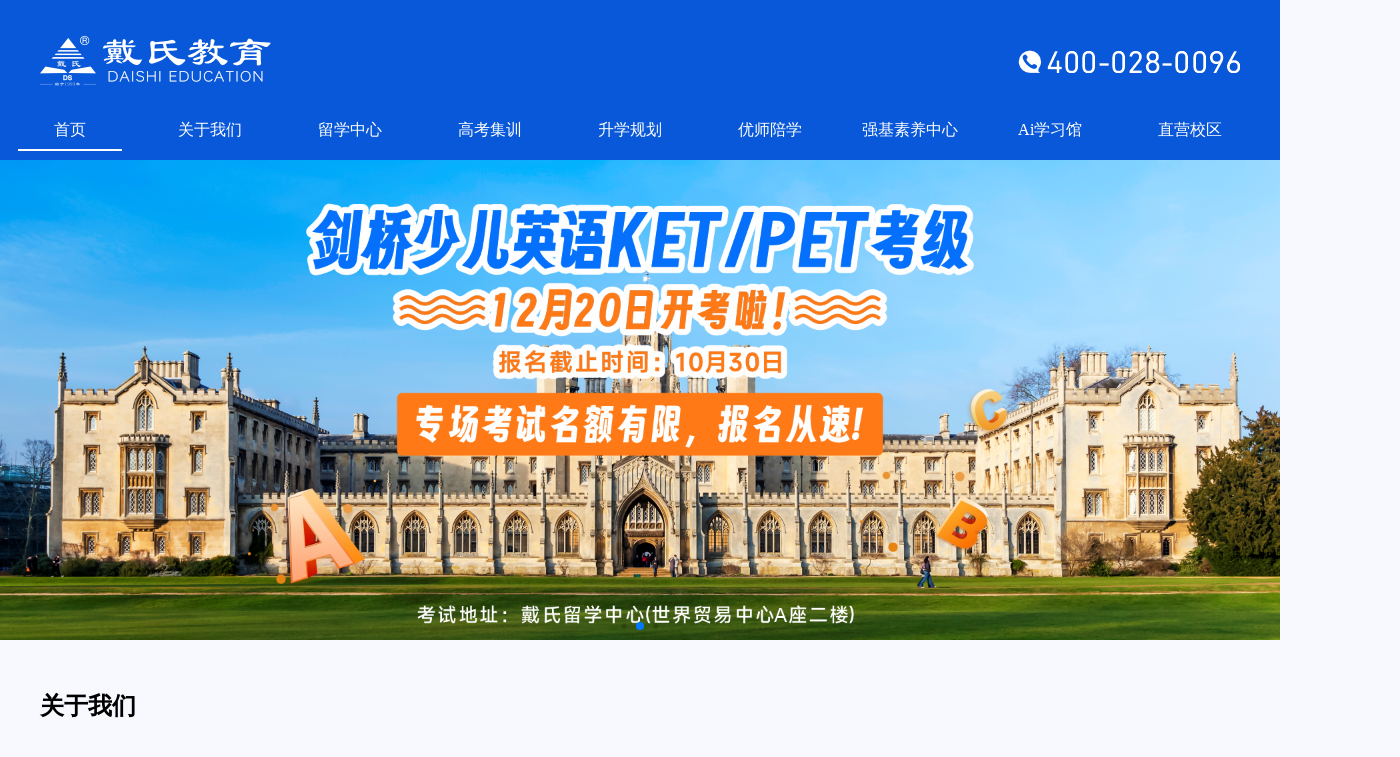

--- FILE ---
content_type: text/html; charset=utf-8
request_url: http://dai-shi.com/
body_size: 11499
content:
<!DOCTYPE html>
<html xmlns="http://www.w3.org/1999/xhtml">
<head>
    
	<meta http-equiv="Content-Type" content="text/html; charset=utf-8" />
	<meta http-equiv="X-UA-Compatible" content="IE=edge">
	<meta name="viewport" content="width=device-width, initial-scale=1, maximum-scale=1, user-scalable=no">
	<meta name="author" content="戴氏教育">
	<meta name="Copyright" content="戴氏教育">
	<meta http-equiv="Cache-Control" content="no-siteapp" />
    <meta name="applicable-device" content="pc,mobile">
	<link rel="icon" href="/favicon.ico">
	<title>戴氏教育【官网】- 三代人的选择，三十年的信任！</title>
	<meta name="keywords" content="戴氏教育,成都戴氏教育,中考补习,高考补习,艺考文化补习,小升初补习,初升高补习">
	<meta name="description" content="戴氏教育有一套独特的教学法—DSE教学法。这套学习方法 经过大量教师的不断地创新和完 善下，DSE教学法先后出版了特色化教材，深受广大戴氏学子与家长认可！">
	<link href="/template/default/ds/pub.css" rel="stylesheet" type="text/css" />
    <link rel="stylesheet" href="/template/default/ds/swiper-bundle.min.css"/>
    
	
    <script src="//mapv.baidu.com/build/mapv.min.js"></script>
    <script src="https://code.bdstatic.com/npm/mapvgl@1.0.0-beta.189/dist/mapvgl.min.js"></script>
	
	
	<script type="text/javascript">
    try {
        var urlhash = window.location.hash;
        if (!urlhash.match("fromapp")) {
            if ((navigator.userAgent.match(/(iPhone|iPod|Android|ios|iPad|HarmonyOS)/i))) {
                window.location = "m.dai-shi.com";
            }
        }
    }
    catch (err) {
    }
</script>
</head>
<body>
<div class="index_head">
      <div class="logo with_x">
	     <ul>
		     <li><a href="/"><img src="/template/default/ds/logo.png"></a></li>
			 <li><img src="/template/default/ds/tell.png"></li>
		 </ul>
	  </div>
	  <div class="nav with_x14">
	     <ul class="nav_ul">
		     <li class="active"><a href="/">首页</a></li>
			 <li ><a href="/gy/">关于我们</a></li>
			 <li ><a href="/lx/">留学中心</a></li>
			 <li ><a href="/gk/">高考集训</a></li>
			 <li ><a href="/sxgh/">升学规划</a></li>
			 <li ><a href="/yspx/">优师陪学</a></li>
			 <li ><a href="/xzsp/">强基素养中心</a></li>
			 <li ><a href="/zxs/">Ai学习馆</a></li>
			 <li ><a href="/xqcx/">直营校区</a></li>
			 <li ><a href="/jmx/">非直营校区</a></li>
		 </ul>
	  </div>
</div>


<style>
   body{ background:#f8f9ff;}
</style>
<div class="swiper" id="swiper1">
    <div class="swiper-wrapper">
	      <div class="swiper-slide"><a href="/list_29/"><img src="/template/default/ds/banner-3.jpg"></a></div>
	      <div class="swiper-slide"><a href="/sryy/"><img src="/template/default/ds/banner-1.png"></a></div>
		  <div class="swiper-slide"><a href="/"><img src="/template/default/ds/banner-2.png"></a></div>
	      
    </div>
    <div class="swiper-pagination"></div>
</div>
<div class="gywm_tit with_x"><span>关于我们</span></div>

<div class="gywm_1 with_x">
    <ul>
	    <li>
		    <video class="in_sp" poster="/template/default/ds/sb.png" controls="controls">
    <source src="/template/default/ds/sb.mp4" type="video/mp4" />
     您的浏览器不支持视频播放
   </video>
            <div style="height:50px;"></div>
			<a href="" class="index_gy_left"><img src="/template/default/ds/index_gy1.png"></a><a href="" class="index_gy_right"><img src="/template/default/ds/index_gy2.png"></a>
		</li>
		<li>
		    <h4>戴氏教育始建于1993年，以一套高效的DSE教育学习方法和优质的教师团队，创造斐然的教育业绩。
戴氏教育建校32年以来，专注于学生的综合教育管理，开展学科辅导答疑、升学路径多元化指导、名校信息咨询、心理能量加持、良好学习习惯的养成、AI科技教学增效、高效学习方法的实施、艺体科技的修养、等综合性全面培养项目。</h4>
			<div class="index_tit4">
			   <a>始建于<br /><span>1993</span>年</a><a>高效的教育学习方法<br /><span>DSE</span></a><a>建校<br /><span>32</span>年</a>
			</div>
		</li>
    </ul>
</div>

<div class="index_ry">
    <div class="ry_tit with_x"><span>历史荣誉</span></div>
</div>
<div class="ry_li with_x">
	 <img src="/template/default/ds/ry_r.png">
</div>

<div class="index_zx with_x"><span>教育资讯</span></div>


<div class="index_zx1 with_x">
    <ul class="index_zx_ul">
	   <li><a href=""><img src="/template/default/ds/news_1.png"><p>今年成都普通高中招生10.69万名</p></a></li>
	   <li><a href=""><img src="/template/default/ds/news_1.png"><p>2025年成都中考趋势及热门学区应对分析</p></a></li>
	   <li><a href=""><img src="/template/default/ds/news_1.png"><p>2025成都中考有这些变化！取消“省重线”、普通高中扩招</p></a></li>
	</ul>
</div>

<div class="gywm_tit with_x"><span>直营校区</span>查询</div>

<div class="tab-container">
        <!-- Tab按钮 -->
        <div class="tab-buttons">
		   <ul>
            <li class="tab-btn active" onclick="openTab(event, 'tab1')">锦江区</li>
            <li class="tab-btn" onclick="openTab(event, 'tab2')">金牛区</li>
            <li class="tab-btn" onclick="openTab(event, 'tab3')">青羊区</li>
            <li class="tab-btn" onclick="openTab(event, 'tab4')">武侯区</li>
			<li class="tab-btn" onclick="openTab(event, 'tab5')">成华区</li>
			<li class="tab-btn" onclick="openTab(event, 'tab6')">高新区</li>
			<li class="tab-btn" onclick="openTab(event, 'tab7')">天府新区</li>
			<li class="tab-btn" onclick="openTab(event, 'tab8')">双流区</li>
			<li class="tab-btn" onclick="openTab(event, 'tab9')">温江区</li>
			<li class="tab-btn" onclick="openTab(event, 'tab10')">新都区</li>
			<li class="tab-btn" onclick="openTab(event, 'tab11')">龙泉驿区</li>
			
		   </ul>
        </div>
        
        <!-- Tab内容 -->
        <div id="tab1" class="tab-content active">
            
		    <ul>
			   <li><a href="/list_12/22.html">绿地468校区<p><p>成都市锦江区月季街67号三楼303号</p></p></a></li>
			</ul>
		   
		    <ul>
			   <li><a href="/list_12/21.html">蓝谷地校区<p><p>成都市锦江区玉兰街209号1栋3楼301-312号</p></p></a></li>
			</ul>
		   
		    <ul>
			   <li><a href="/list_12/20.html">攀成钢校区<p><p>成都市锦江区通宝街292号1楼<br/></p></p></a></li>
			</ul>
		   
		    <ul>
			   <li><a href="/list_12/19.html">东湖校区<p><p>成都市锦丽路35号二楼</p></p></a></li>
			</ul>
		   
		    <ul>
			   <li><a href="/list_12/18.html">九眼桥校区<p><p>成都市锦江区一环路东五段46号1栋2层10号、22号、23号<br/></p></p></a></li>
			</ul>
		   
        </div>
        
        <div id="tab2" class="tab-content">
            
		    <ul>
			   <li><a href="/list_13/55.html">蜀西路校区<p><p>成都市金牛区阳光街18号5层504号</p></p></a></li>
			</ul>
		   
		    <ul>
			   <li><a href="/list_13/29.html">城北校区<p><p>成都市金牛区五福桥东路9号附35号1层<br/></p></p></a></li>
			</ul>
		   
		    <ul>
			   <li><a href="/list_13/28.html">基地校区<p><p>成都市金牛区解放路一段168号1栋3层301号、4层401号<br/></p></p></a></li>
			</ul>
		   
		    <ul>
			   <li><a href="/list_13/27.html">国宾校区<p><p>成都市金牛区金谷三路46号3栋2楼附201号、附204号</p></p></a></li>
			</ul>
		   
		    <ul>
			   <li><a href="/list_13/26.html">交大校区<p><p>成都市金牛区交大路256号2幢2层附2号<br/></p></p></a></li>
			</ul>
		   
		    <ul>
			   <li><a href="/list_13/25.html">一品天下校区<p><p>成都市金牛区一品天下大街172号附2号3层<br/></p></p></a></li>
			</ul>
		   
		    <ul>
			   <li><a href="/list_13/24.html">营门口校区<p><p>成都市金牛区二环路北一段8号B座2楼<br/></p></p></a></li>
			</ul>
		   
		    <ul>
			   <li><a href="/list_13/23.html">西安南路校区<p><p>成都市金牛区西安南路93-117号1-1幢2层<br/></p></p></a></li>
			</ul>
		   
        </div>
        
        <div id="tab3" class="tab-content">
            
		    <ul>
			   <li><a href="/list_14/181.html">顺吉单招校区<p><p>成都市青羊区顺城大街252号4层</p></p></a></li>
			</ul>
		   
		    <ul>
			   <li><a href="/list_14/108.html">留学中心校区<p><p>成都市青羊区鼓楼南街117号世贸中心2楼（招商银行楼上）</p></p></a></li>
			</ul>
		   
		    <ul>
			   <li><a href="/list_14/36.html">鼓楼校区<p><p>成都市青羊区顺城大街252号顺吉大厦3楼</p></p></a></li>
			</ul>
		   
		    <ul>
			   <li><a href="/list_14/35.html">世贸校区<p><p>成都市青羊区鼓楼南街117号2-1幢2层1号<br/></p></p></a></li>
			</ul>
		   
		    <ul>
			   <li><a href="/list_14/34.html">顺吉校区<p><p>成都市青羊区顺城大街252号6层<br/></p></p></a></li>
			</ul>
		   
		    <ul>
			   <li><a href="/list_14/33.html">光华校区<p><p>成都市青羊区培风横街243号2层附2号<br/></p></p></a></li>
			</ul>
		   
		    <ul>
			   <li><a href="/list_14/32.html">中坝新城校区<p><p>成都市青羊区光华西二路48号附301号3楼<br/></p></p></a></li>
			</ul>
		   
		    <ul>
			   <li><a href="/list_14/31.html">成飞校区<p><p>成都市青羊区成飞大道487号1栋3楼308<br/></p></p></a></li>
			</ul>
		   
		    <ul>
			   <li><a href="/list_14/30.html">金沙校区<p><p>成都市青羊区贝森北路5号1栋15层1501</p><p><br/></p><p><br/></p></p></a></li>
			</ul>
		   
        </div>
        
        <div id="tab4" class="tab-content">
            
		    <ul>
			   <li><a href="/list_15/41.html">高升桥校区<p><p>成都市武侯区一环路南四段19号3栋3层附302号<br/></p></p></a></li>
			</ul>
		   
		    <ul>
			   <li><a href="/list_15/40.html">武侯立交校区<p><p>成都市武侯区聚龙路988号2层<br/></p></p></a></li>
			</ul>
		   
		    <ul>
			   <li><a href="/list_15/39.html">双楠伊藤校区<p><p>成都市武侯区高华横街33号1栋1单元2层201-206号）<br/></p></p></a></li>
			</ul>
		   
		    <ul>
			   <li><a href="/list_15/38.html">双楠金科校区<p><p>成都市武侯区二环路西一段84号2栋1单元7层726号<br/></p></p></a></li>
			</ul>
		   
		    <ul>
			   <li><a href="/list_15/37.html">簇桥校区<p><p>成都市武侯区智达二路303号2栋1楼102A<br/></p></p></a></li>
			</ul>
		   
        </div>
		
		<div id="tab5" class="tab-content">
            
		    <ul>
			   <li><a href="/list_16/51.html">万科校区<p><p>成都市成华区和美东路55号附2号3层<br/></p></p></a></li>
			</ul>
		   
		    <ul>
			   <li><a href="/list_16/50.html">动物园校区<p><p>成都市成华区龙绵街1666号2层</p></p></a></li>
			</ul>
		   
		    <ul>
			   <li><a href="/list_16/49.html">杉板桥校区<p><p>成都市成华区建设南路163号10栋1单元2层1号<br/></p></p></a></li>
			</ul>
		   
		    <ul>
			   <li><a href="/list_16/48.html">华润二十四城校区<p><p>成都市成华区双成三路16号附57号3层<br/></p></p></a></li>
			</ul>
		   
		    <ul>
			   <li><a href="/list_16/47.html">建设路校区<p><p>成都市成华区一环路东一段13号1栋205号<br/></p></p></a></li>
			</ul>
		   
		    <ul>
			   <li><a href="/list_16/46.html">八里校区<p><p>成都市成华区双建路7号2层210号<br/></p></p></a></li>
			</ul>
		   
		    <ul>
			   <li><a href="/list_16/45.html">理工大学校区<p><p>成都市成华区东华一路47号中国铁建广场1号楼214-215</p></p></a></li>
			</ul>
		   
		    <ul>
			   <li><a href="/list_16/44.html">龙潭星悦校区<p><p>成都市成华区龙潭路33号附358号、附359号、附365号上古天地星悦广场三层3-4-1/3-3号<br/></p></p></a></li>
			</ul>
		   
		    <ul>
			   <li><a href="/list_16/43.html">龙潭寺校区<p><p>成都市成华区龙港路36号5栋3楼1-2号、11-15号<br/></p></p></a></li>
			</ul>
		   
        </div>
		
		<div id="tab6" class="tab-content">
           
		    <ul>
			   <li><a href="/list_17/107.html">成外校区<p><p>成都市高新区天目路77号10栋2单元2楼213号</p></p></a></li>
			</ul>
		   
		    <ul>
			   <li><a href="/list_17/62.html">天府长城校区<p><p>成都市高新区天顺路262号1楼<br/></p></p></a></li>
			</ul>
		   
		    <ul>
			   <li><a href="/list_17/61.html">广都校区<p><p>成都市高新区新裕路467号1栋2层附218号<br/></p></p></a></li>
			</ul>
		   
		    <ul>
			   <li><a href="/list_17/60.html">新川校区<p><p>成都市高新区应龙路 1199 号 12 栋1层1125 附101号<br/></p></p></a></li>
			</ul>
		   
		    <ul>
			   <li><a href="/list_17/59.html">紫荆校区<p><p>成都市高新区紫竹北街86号1幢2层210号<br/></p></p></a></li>
			</ul>
		   
		    <ul>
			   <li><a href="/list_17/58.html">蓝天校区<p><p>成都市高新区新义路3号附9号1楼、附10号1楼、附11号1楼<br/></p></p></a></li>
			</ul>
		   
		    <ul>
			   <li><a href="/list_17/57.html">中和校区<p><p>成都市高新区中和仁和路458号1栋1单元2层203、205号<br/></p></p></a></li>
			</ul>
		   
		    <ul>
			   <li><a href="/list_17/56.html">交子校区<p><p>成都市高新区交子大道555号附201号2楼<br/></p></p></a></li>
			</ul>
		   
		    <ul>
			   <li><a href="/list_17/54.html">大源校区<p><p>成都市高新区大源街187号35、33号2层<br/></p></p></a></li>
			</ul>
		   
		    <ul>
			   <li><a href="/list_17/53.html">铁像寺校区<p><p>成都市高新区天府一街523号附1号2层、529号附1号2层<br/></p></p></a></li>
			</ul>
		   
		    <ul>
			   <li><a href="/list_17/52.html">新会展校区<p><p>成都市高新区天府大道中段177号30栋1单元3层3号<br/></p></p></a></li>
			</ul>
		   
        </div>
		
		<div id="tab7" class="tab-content">
           
		    <ul>
			   <li><a href="/list_20/179.html">古城校区<p><p>成都市天府新区华阳街道二江路一段271、273、275、277、279号</p></p></a></li>
			</ul>
		   
		    <ul>
			   <li><a href="/list_20/84.html">天西校区<p><p>成都市天府新区正兴街道田家寺社区5组333号15栋2楼3号、4号、5号、6号<br/></p></p></a></li>
			</ul>
		   
		    <ul>
			   <li><a href="/list_20/83.html">天东元音校区<p><p>成都市天府新区正兴街道隆祥街1216号附206号<br/></p></p></a></li>
			</ul>
		   
		    <ul>
			   <li><a href="/list_20/82.html">麓湖校区<p><p>成都市天府新区正兴街道大安桥4组188号18幢5单元2楼4号<br/></p></p></a></li>
			</ul>
		   
		    <ul>
			   <li><a href="/list_20/81.html">怡心湖校区<p><p>成都市天府新区瑞祥东街611号613号1楼<br/></p></p></a></li>
			</ul>
		   
		    <ul>
			   <li><a href="/list_20/80.html">戛纳校区<p><p>成都市天府新区华阳滨河路二段368号戛纳湾畔1栋2层1203、1204号<br/></p></p></a></li>
			</ul>
		   
		    <ul>
			   <li><a href="/list_20/79.html">南湖校区<p><p>成都市天府新区华阳正西街88号城南领寓3楼5号</p></p></a></li>
			</ul>
		   
		    <ul>
			   <li><a href="/list_20/78.html">兴隆湖校区<p><p>成都市天府新区兴隆街道梦溪东二街421号2幢1层8号</p></p></a></li>
			</ul>
		   
		    <ul>
			   <li><a href="/list_20/77.html">麓山国际校区<p><p>成都市天府新区万安镇万东路333附301、302号<br/></p></p></a></li>
			</ul>
		   
        </div>
		
		<div id="tab8" class="tab-content">
          
		    <ul>
			   <li><a href="/list_19/180.html">顺风校区<p><p>成都市双流区西航港街道希望路133号</p></p></a></li>
			</ul>
		   
		    <ul>
			   <li><a href="/list_19/76.html">燕楠校区<p><p>成都市双流区东升街道佳居路175号附204号、附205号2层<br/></p></p></a></li>
			</ul>
		   
		    <ul>
			   <li><a href="/list_19/75.html">双流万达校区<p><p>成都市双流区东升街道城北上街499号3栋2楼2号<br/></p></p></a></li>
			</ul>
		   
		    <ul>
			   <li><a href="/list_19/74.html">棠外校区<p><p>成都市双流区西航港街道福通路99号16栋1层5号<br/></p></p></a></li>
			</ul>
		   
		    <ul>
			   <li><a href="/list_19/72.html">西航港校区<p><p>成都市双流区西航港街道长城路西街28号3栋1楼12、13号<br/></p></p></a></li>
			</ul>
		   
		    <ul>
			   <li><a href="/list_19/71.html">航空港校区<p><p>成都市双流区西航港街道黄河中路二段388号12栋3层102号<br/></p></p></a></li>
			</ul>
		   
        </div>
		
		<div id="tab9" class="tab-content">
           
		    <ul>
			   <li><a href="/list_21/106.html">新世纪校区<p><p>成都市温江区涌泉街道花明路附173号（成都银行楼上）</p></p></a></li>
			</ul>
		   
		    <ul>
			   <li><a href="/list_21/86.html">佳年华校区<p><p>成都市温江区江安路518号1栋附303号<br/></p></p></a></li>
			</ul>
		   
		    <ul>
			   <li><a href="/list_21/85.html">光华校区<p><p>成都市温江区涌泉镇光华大道三段338号1栋附404、405号<br/></p></p></a></li>
			</ul>
		   
        </div>
		
		<div id="tab10" class="tab-content">
           
		    <ul>
			   <li><a href="/list_22/89.html">香城校区<p><p>成都市新都区马超东路380号NEW国际广场2层第2028、2029、2030、2031号场地<br/></p></p></a></li>
			</ul>
		   
		    <ul>
			   <li><a href="/list_22/88.html">保利校区<p><p>成都市新都区三河街道银杏路141号<br/></p></p></a></li>
			</ul>
		   
		    <ul>
			   <li><a href="/list_22/87.html">三河场校区<p><p>成都市新都区三河街道天海路135号<br/></p></p></a></li>
			</ul>
		   
        </div>
		
		<div id="tab11" class="tab-content">
           
		    <ul>
			   <li><a href="/list_18/70.html">十陵校区<p><p>成都市龙泉驿区十陵街道兴业街12号2层<br/></p></p></a></li>
			</ul>
		   
		    <ul>
			   <li><a href="/list_18/69.html">吾悦广场校区<p><p>成都市龙泉驿区东安街道桃都大道中段888号1栋3单元2层73号</p></p></a></li>
			</ul>
		   
		    <ul>
			   <li><a href="/list_18/68.html">音乐广场校区<p><p>成都市龙泉驿区龙泉街道洪升路7号附1号<br/></p></p></a></li>
			</ul>
		   
		    <ul>
			   <li><a href="/list_18/67.html">西平校区<p><p>成都市龙泉驿区西河街道简华桥东路55号<br/></p></p></a></li>
			</ul>
		   
		    <ul>
			   <li><a href="/list_18/66.html">西河校区<p><p>成都市龙泉驿区西河街道南街107号附15-22号西江花园1栋2楼15、17、19、21号<br/></p></p></a></li>
			</ul>
		   
		    <ul>
			   <li><a href="/list_18/65.html">青台山校区<p><p>成都市龙泉驿区大面街道青台山路439号13栋附301号、309号<br/></p></p></a></li>
			</ul>
		   
		    <ul>
			   <li><a href="/list_18/64.html">大面世茂校区<p><p>成都市龙泉驿区大面街道天鹅西湖南路333号25-2栋3层1号<br/></p></p></a></li>
			</ul>
		   
		    <ul>
			   <li><a href="/list_18/63.html">成龙校区<p><p>成都市龙泉驿区大面街道银河路118号恒大绿洲二期55栋1层1号<br/></p></p></a></li>
			</ul>
		   
        </div>
		
		
    </div>
 
<div class="gywm_tit with_x"><span>非直营校区</span>查询<p>(商标授权使用校区)</p></div>

<div class="tab-container">
        <!-- Tab按钮 -->
        <div class="tab-buttons">
		   <ul>
            <li class="tab-btn active" onclick="openTab(event, 'tab21')">四川省</li>
            <li class="tab-btn" onclick="openTab(event, 'tab22')">重庆市</li>
            <li class="tab-btn" onclick="openTab(event, 'tab23')">湖南省</li>
            <li class="tab-btn" onclick="openTab(event, 'tab24')">陕西省</li>
			<li class="tab-btn" onclick="openTab(event, 'tab25')">海南省</li>
	
			
		   </ul>
        </div>
        
        <!-- Tab内容 -->
        <div id="tab21" class="tab-content active">
            
		    <ul>
			   <li><a href="/list_37/178.html">新津花源校区<p><p>成都市新津区花源街道学源路175号1-2层107号</p></p></a></li>
			</ul>
		   
		    <ul>
			   <li><a href="/list_52/177.html">安岳校区<p><p>安岳县岳城街道柠都大道西段180号3楼1号</p></p></a></li>
			</ul>
		   
		    <ul>
			   <li><a href="/list_46/173.html">江油校区<p><p>江油市北大街1号创银大厦圆房子三楼<br/></p></p></a></li>
			</ul>
		   
		    <ul>
			   <li><a href="/list_52/160.html">乐至校区<p><p>乐至县南塔街道二环路南一段868号附204.205.206</p></p></a></li>
			</ul>
		   
		    <ul>
			   <li><a href="/list_51/159.html">宜宾三江校区<p><p>宜宾市临港经开区护国路2号白沙翡翠城39幢3层4号<br/></p></p></a></li>
			</ul>
		   
		    <ul>
			   <li><a href="/list_51/158.html">宜宾翠屏校区<p><p>宜宾翠屏区中山街20号</p></p></a></li>
			</ul>
		   
		    <ul>
			   <li><a href="/list_49/156.html">蓬溪校区<p><p>遂宁市蓬溪县赤城镇蜀北中路（赤城名都）1幢3楼1号<br/></p></p></a></li>
			</ul>
		   
		    <ul>
			   <li><a href="/list_49/155.html">遂宁大英校区<p><p>大英县蓬莱镇蓬莱花园B区蜀西一路16号<br/></p></p></a></li>
			</ul>
		   
		    <ul>
			   <li><a href="/list_49/154.html">遂宁船山校区<p><p>遂宁市船山区东平中路399号东城一品A区<br/></p></p></a></li>
			</ul>
		   
		    <ul>
			   <li><a href="/list_48/153.html">内江市中区校区<p><p>内江市市中区交通路327号<br/></p></p></a></li>
			</ul>
		   
		    <ul>
			   <li><a href="/list_48/152.html">内江东兴校区<p><p>内江市东兴区太白路393号<br/></p></p></a></li>
			</ul>
		   
		    <ul>
			   <li><a href="/list_48/151.html">隆昌校区<p><p>隆昌市金鹅镇恒隆路37号<br/></p></p></a></li>
			</ul>
		   
		    <ul>
			   <li><a href="/list_48/150.html">资中校区<p><p>资中县重龙镇衣铺街33号<br/></p></p></a></li>
			</ul>
		   
		    <ul>
			   <li><a href="/list_47/149.html">南部校区<p><p>南部县南隆镇白鹤湾白鹤香洲商2幢-3层-3-6号<br/></p></p></a></li>
			</ul>
		   
		    <ul>
			   <li><a href="/list_47/148.html">南充顺庆校区<p><p>南充市顺庆区丝绸路60号1幢2层1号<br/></p></p></a></li>
			</ul>
		   
		    <ul>
			   <li><a href="/list_47/147.html">南充高坪校区<p><p>南充市高坪区白塔街道桂清路81号3层<br/></p></p></a></li>
			</ul>
		   
		    <ul>
			   <li><a href="/list_47/146.html">阆中校区<p><p>南充市阆中市张飞南路374号<br/></p></p></a></li>
			</ul>
		   
		    <ul>
			   <li><a href="/list_47/145.html">蓬安校区<p><p>蓬安县相如镇文君路270号（中星国际2楼）</p></p></a></li>
			</ul>
		   
		    <ul>
			   <li><a href="/list_46/144.html">绵阳园艺山校区<p><p>绵阳市剑南路西段338号星汇城3楼</p></p></a></li>
			</ul>
		   
		    <ul>
			   <li><a href="/list_46/143.html">绵阳游仙校区<p><p>绵阳市游仙区中经路中段19-21号龙都金满庭6栋1层<br/></p></p></a></li>
			</ul>
		   
		    <ul>
			   <li><a href="/list_46/142.html">绵阳高新校区<p><p>绵阳市高新区普明南路东段116号铂金时代1栋2层<br/></p></p></a></li>
			</ul>
		   
		    <ul>
			   <li><a href="/list_46/141.html">绵阳万达校区<p><p>绵阳市涪城区工区街道花园路9号涪城万达广场A4区3栋1-2层10号<br/></p></p></a></li>
			</ul>
		   
		    <ul>
			   <li><a href="/list_45/140.html">彭山校区<p><p>眉山市彭山区凤鸣街道西街215号3栋2层9-23<br/></p></p></a></li>
			</ul>
		   
		    <ul>
			   <li><a href="/list_45/139.html">仁寿校区<p><p>眉山市仁寿县文林街道陵州路欧洲映像街429号欧洲映像二期2栋2层6号<br/></p></p></a></li>
			</ul>
		   
		    <ul>
			   <li><a href="/list_44/138.html">​泸州江阳酒城校区<p><p>泸州市江阳区酒城大道一段63号1号楼201号<br/></p></p></a></li>
			</ul>
		   
		    <ul>
			   <li><a href="/list_43/137.html">犍为校区<p><p>犍为县玉津镇滨江路580号</p></p></a></li>
			</ul>
		   
		    <ul>
			   <li><a href="/list_43/136.html">乐山市中区校区<p><p>乐山市市中区凤凰路中段608号<br/></p></p></a></li>
			</ul>
		   
		    <ul>
			   <li><a href="/list_42/135.html">广元中心校区<p><p>广元市利州区东坝办事处苴国路御景湾1栋3-2号</p></p></a></li>
			</ul>
		   
		    <ul>
			   <li><a href="/list_42/134.html">广元皇泽校区<p><p>广元市利州区嘉陵街道办事处路社区凤凰商务楼二层</p></p></a></li>
			</ul>
		   
		    <ul>
			   <li><a href="/list_39/133.html">广汉校区<p><p>广汉市中山大道北一段196号<br/></p></p></a></li>
			</ul>
		   
		    <ul>
			   <li><a href="/list_40/132.html">邻水校区<p><p>广安市邻水县鼎屏镇熙源路384号<br/></p></p></a></li>
			</ul>
		   
		    <ul>
			   <li><a href="/list_40/131.html">武胜校区<p><p>广安市武胜县沿口镇新建南路A幢二层<br/></p></p></a></li>
			</ul>
		   
		    <ul>
			   <li><a href="/list_40/130.html">华蓥校区<p><p>广安市华蓥市滨河东路176号2楼<br/></p></p></a></li>
			</ul>
		   
		    <ul>
			   <li><a href="/list_40/129.html">岳池校区<p><p>岳池县九龙镇田园路148号1栋1单元2楼</p></p></a></li>
			</ul>
		   
		    <ul>
			   <li><a href="/list_40/128.html">广安城东校区<p><p><span style="text-wrap: wrap;"></span><span style="text-wrap: wrap;">广安市</span>广安区陡石梯路68号201号<br/></p></p></a></li>
			</ul>
		   
		    <ul>
			   <li><a href="/list_40/127.html">广安三校区<p><p>广安市广安区环溪二路东阳滨江丽景二楼门市:64号，66号，68号，70号，72号<br/></p></p></a></li>
			</ul>
		   
		    <ul>
			   <li><a href="/list_40/126.html">广安二校区<p><p>广安市广安区金安大道一段46号三楼左侧房屋<br/></p></p></a></li>
			</ul>
		   
		    <ul>
			   <li><a href="/list_40/125.html">广安一校区<p><p>广安市广安区洪州大道西段27号附1-3号</p></p></a></li>
			</ul>
		   
		    <ul>
			   <li><a href="/list_39/124.html">德阳经开校区<p><p>德阳市旌阳区凯江路一段366号凯江新城<br/></p></p></a></li>
			</ul>
		   
		    <ul>
			   <li><a href="/list_39/123.html">中江校区<p><p>德阳市中江县凯江镇人民东路51号三楼2号<br/></p></p></a></li>
			</ul>
		   
		    <ul>
			   <li><a href="/list_39/122.html">绵竹校区<p><p>绵竹市城东新区三馆三中心南侧仟坤国际广场西区22幢2层<br/></p></p></a></li>
			</ul>
		   
		    <ul>
			   <li><a href="/list_49/121.html">射洪校区<p><p>射洪市太和街道振洪路308号</p><p><br/></p></p></a></li>
			</ul>
		   
		    <ul>
			   <li><a href="/list_38/120.html">达州通川校区<p><p>达州市通川区檬子垭街30号第二层</p></p></a></li>
			</ul>
		   
		    <ul>
			   <li><a href="/list_37/119.html">金堂校区<p><p>成都市金堂县赵镇十里大道一段586号一期一栋一层附4、5、6号</p></p></a></li>
			</ul>
		   
		    <ul>
			   <li><a href="/list_37/115.html">新都大丰四校区<p><p>成都市新都区大丰街道方元路280号301</p></p></a></li>
			</ul>
		   
		    <ul>
			   <li><a href="/list_37/114.html">新都大丰三校区<p><p>成都市新都区大丰街道诚信路354号附211号、212号、213号3栋2层<br/></p></p></a></li>
			</ul>
		   
		    <ul>
			   <li><a href="/list_37/113.html">新都大丰二校区<p><p>成都市新都区大丰街道崇义桥街195号附201<span style="font-family: FZLTHJW--GB1-0; font-size: 12px; white-space-collapse: preserve;"></span></p></p></a></li>
			</ul>
		   
		    <ul>
			   <li><a href="/list_37/112.html">新都大丰一校区<p><p>成都市新都区大丰街道花都大道708号5栋1单元3层1号<br/></p></p></a></li>
			</ul>
		   
		    <ul>
			   <li><a href="/list_37/111.html">新都石板滩校区<p><p>
    成都市新都区石板滩街道东风街160号310、311、附313
</p></p></a></li>
			</ul>
		   
		    <ul>
			   <li><a href="/list_37/109.html">大邑晋原校区<p><p>成都市大邑县晋原街道桃源大道37号2栋附302、303、304、305号<br/></p></p></a></li>
			</ul>
		   
        </div>
        
        <div id="tab22" class="tab-content">
            
		    <ul>
			   <li><a href="/list_32/163.html">江津校区<p><p>重庆市江津区江州大道551号2楼</p></p></a></li>
			</ul>
		   
		    <ul>
			   <li><a href="/list_32/162.html">涪陵校区<p><p>重庆市涪陵区泽胜广场B馆G层<br/></p></p></a></li>
			</ul>
		   
		    <ul>
			   <li><a href="/list_32/161.html">璧山校区<p><p>重庆市璧山区璧城街道大成广场银都大厦3楼<br/></p></p></a></li>
			</ul>
		   
        </div>
        
        <div id="tab23" class="tab-content">
            
		    <ul>
			   <li><a href="/list_33/175.html">衡阳华新校区<p><p>衡阳市高新区解放大道47号星月都会404室/华新大道46号曲兰庭苑8栋101-108门面</p></p></a></li>
			</ul>
		   
		    <ul>
			   <li><a href="/list_33/165.html">郴州校区<p><p>郴州市苏仙区苏园路生源超市二楼<br/></p></p></a></li>
			</ul>
		   
		    <ul>
			   <li><a href="/list_33/164.html">衡阳蒸湘校区<p><p>湖南省衡阳市蒸湘区船山西路30号兰贵园小区<br/></p></p></a></li>
			</ul>
		   
        </div>
        
        <div id="tab24" class="tab-content">
            
		    <ul>
			   <li><a href="/list_34/167.html">鄠邑校区<p><p>陕西省西安市鄠邑区水晶骊城商铺三楼<br/></p></p></a></li>
			</ul>
		   
		    <ul>
			   <li><a href="/list_34/166.html">阎良校区<p><p>陕西省西安市阎良区胜利路中段建秀商厦二楼<br/></p></p></a></li>
			</ul>
		   
        </div>
		
		<div id="tab25" class="tab-content">
            
		    <ul>
			   <li><a href="/list_36/171.html">海口美兰校区<p><p>海口市美兰区海府街道海府一横路14-2号<br/></p></p></a></li>
			</ul>
		   
		    <ul>
			   <li><a href="/list_36/170.html">海口海秀校区<p><p>海口市龙华区海垦街道海秀路61号嘉宾商业楼三楼</p></p></a></li>
			</ul>
		   
        </div>
		
		
		
    </div>
 




 <div class="foot_bg">
  <div class="foot">

    <div class="foot_l">
	   <h2><img src="/template/default/ds/logo.png"></h2>
	   <h3><img src="/template/default/ds/index_wz.png"><span>四川省成都市顺城大街252号顺吉大厦</span></h3>
	   <h4><img src="/template/default/ds/index_dh.png"><span>400-028-0096</span></h4>
	</div>
	<div class="foot_m">
	    <h2>首页</h2>
		<ul>
		   <li><a href="/gy/">关于我们</a></li>
		   <li><a href="/lx/">留学中心</a></li>
		   <li><a href="/gk/">高考集训</a></li>
		   <li><a href="/sxgh/">升学规划</a></li>
		   <li><a href="/yspx/">优师陪学</a></li>
		   <li><a href="/syzx/">强基素养中心</a></li>
		   <li><a href="/zxs/">Ai学习馆</a></li>
		   <li><a href="/xqcx/">直营校区</a></li>
		</ul>
	</div>
	<div class="foot_r"><img src="/template/default/ds/ewm.png"><p>欢迎关注戴氏教育公众号</p></div>
   </div>
   <div class="foot_tit">成都市戴氏教育科技有限公司版权所有 蜀ICP备16036662号-2</div>
</div>

<script type="text/javascript" src="/template/default/ds/swiper-bundle.min.js"></script>

<script src="/template/default/ds/jquery-3.6.0.min.js"></script>

<script>
    var swiper = new Swiper("#swiper1", {
	    autoHeight: true,
		autoplay: true,
        pagination: {
            el: "#swiper1 .swiper-pagination",
            dynamicBullets: true,
        },
    });
	
</script>

<script>
        function openTab(evt, tabId) {
            // 隐藏所有tab内容
            var tabContents = document.getElementsByClassName("tab-content");
            for (var i = 0; i < tabContents.length; i++) {
                tabContents[i].classList.remove("active");
            }
            
            // 移除所有按钮的active类
            var tabButtons = document.getElementsByClassName("tab-btn");
            for (var i = 0; i < tabButtons.length; i++) {
                tabButtons[i].classList.remove("active");
            }
            
            // 显示当前tab内容并激活按钮
            document.getElementById(tabId).classList.add("active");
            evt.currentTarget.classList.add("active");
        }
</script>


<script src='/Spider/?url=/' async='async'></script>
</body>
</html>


--- FILE ---
content_type: text/css
request_url: http://dai-shi.com/template/default/ds/pub.css
body_size: 2651
content:
body,div,ul,li,p,h1,h2,h3,h4,a,select,img{
    padding:0;
    margin:0;
    font-family:"微软雅黑";
	border:0;
}
body {
    background:#fff;
    width: 100%;
    font-size: 14px;
    margin:auto;
}
*{
    margin:0; padding:0; border:0;
}
ul,li {
    list-style:none;
}
a{
    text-decoration:none;
}
.clear{
    clear:both;
}
img{
    border:0; margin:0; padding:0;
}
.fl{
    float: left;
}
.fr{
    float: right;
}

.index_head{ width:100%; height:160px; background:#0858d9;}
.with_x{width:1200px; margin:auto;}
.with_x14{width:1400px; margin:auto;}
.logo{ padding-top:35px; overflow:hidden;}
.logo li{float:left;}
.logo li:nth-child(2){right:0; float:right; padding-top:15px;}

.nav{ margin-top:30px;}
.nav_ul{ display:flex; list-style-type:none; padding:0;}
.nav_ul li{flex:1; text-align:center; margin:0 18px;}
.nav_ul li a{ color:#fff; font-size:16px; font-weight:500;}
.active{border-bottom:#fff solid 2px; padding-bottom:8px;}

.swiper {
width: 100%;
margin:auto;
}
.swiper-slide {
    text-align: center;
    font-size: 18px;
    /* Center slide text vertically */
    display: -webkit-box;
    display: -ms-flexbox;
    display: -webkit-flex;
    display: flex;
    -webkit-box-pack: center;
    -ms-flex-pack: center;
    -webkit-justify-content: center;
    justify-content: center;
    -webkit-box-align: center;
    -ms-flex-align: center;
    -webkit-align-items: center;
    align-items: center;
}

.swiper-slide img {
    display: block;
    width: 100%;
	object-fit:cover;
}
.gywm_tit { margin:50px auto; font-size:24px; font-weight:bold; border-bottom:1px solid #999999; padding-bottom:40px;}
.gywm_tit span{border-bottom:4px solid #0858d9; padding-bottom:38px;}
.gywm_tit p{font-size:16px; font-weight:300; color:#000}


.gywm_1{ overflow:hidden;}
.gywm_1 li{ float:left;}
.gywm_1 li:nth-child(1){ width:700px;}
.gywm_1 li:nth-child(2){ width:450px; height:555px; background:#fff; margin-left:50px;}
.gywm_1 li:nth-child(2) h4{ width:380px; margin:45px auto; font-size:20px; font-weight:400; font-size:16px; line-height:36px; border-bottom:1px #d4d4d4 solid; padding-bottom:32px;}
.gywm_1 li .index_gy_left{ padding-top:50px;}
.gywm_1 li .index_gy_right{ margin-left:40px; padding-top:50px;}
.in_sp{width:700px; height:380px;}
.gywm_1 li .index_tit4{display: flex; width:390px; margin:auto;}
.index_tit4 a{width:120px; font-size:9px; font-weight:0;}
.index_tit4 a:nth-child(2){ margin-left:30px; text-align:center;}
.index_tit4 a:nth-child(3){margin-left:30px}
.index_tit4 a span{ color:#0858d9; font-size:40px; font-weight:400;}

.index_ry{ width:100%; height:160px; margin-top:60px; background:url(ry_bg1.png) no-repeat; background-size:cover;}
.ry_tit { margin:50px auto; font-size:24px; font-weight:bold; border-bottom:1px solid #999999; padding-bottom:40px; padding-top:40px;}
.ry_tit span{border-bottom:4px solid #0858d9; padding-bottom:38px;}
.ry_tit {margin:50px auto;}
.ry_li{ width:100%;}
.ry_li img{ width:100%;}

.index_zx { margin:50px auto; font-size:24px; font-weight:bold; border-bottom:1px solid #999999; padding-bottom:40px;}
.index_zx span{border-bottom:4px solid #0858d9; padding-bottom:38px;}


.index_zx1{ margin-top:30px;}
.index_zx_ul{ display:flex; list-style-type:none; padding:0;}
.index_zx_ul li{flex:1; text-align:center; margin:0 20px;}
.index_zx_ul li img{ width:100%;}
.index_zx_ul li a p{ color:#000000; margin:20px;}

.inx_bxt{
    width: 100%;
    margin-top: 15px;
    overflow: hidden;
}
.inx_bxt li{
    float: left;
    width: 33.33333%;
    background: #6d3b84;
    text-align: center;
    color: #ffffff;
    padding: 15px 0;
    font-size: 1.1rem;
}
.inx_bxt .inbx_nav_action{
    background: #223aa8;
}
.inx_bx_t {
    margin-top: 20px;
}
.inx_bx_t div h2{
    width: 100%;
}
.inx_bx_t div h2 img{
    width: 100%;
}
.inx_bx_t div p{
    width: 100%;
    margin: 10px auto;
    text-align: center;
}
.inx_bx_t div p a{
    color: #838182;
    font-size: 1rem;
}
.inx_bx_t div p a img{
    width: 40%;
    vertical-align:middle;
}

.tab-container {
            width:1200px;
            margin: 0 auto;
        }
        
        .tab-buttons {
            display: flex;
            border-bottom: 1px solid #ddd;
        }
		
		.tab-buttons ul{ display:flex; list-style-type:none; padding:0;}
     
	 	.tab-btn {
            padding: 10px 0px;
        
            border: none;
            cursor: pointer;
            transition: 0.3s;
            font-size: 16px;
			width:100px;
			text-align:center;
        }
        
        .tab-btn:hover {
			border-bottom:#0033CC solid 1px;
        }
        
        .tab-btn.active {
            border-bottom:#0033CC solid 1px;
            color: #0033CC;
        }
        
        /* Tab内容样式 */
        .tab-content {
            display: none;
            padding: 20px;
            border-top: none;
            animation: fadeEffect 0.5s;
			overflow:hidden;
			margin-bottom:80px;
			
        }
		
		.tab-content li{float:left; width:500px; margin:30px 80px 0 0; border-bottom:1px #333333 solid; height:100px;}
		.tab-content li a{color:#003399; font-size:24px; font-weight:400;}
        .tab-content li p{ color:#000000; font-size:16px; margin-top:15px;}

		
        @keyframes fadeEffect {
            from {opacity: 0;}
            to {opacity: 1;}
        }
        
        .tab-content.active {
            display: block;
        }

.tab-container2 {
            width:1200px;
            margin: 0 auto;
        }
        
        .tab-buttons2 {
            display: flex;
            border-bottom: 1px solid #ddd;
        }
		
		.tab-buttons2 ul{ display:flex; list-style-type:none; padding:0;}
     
	 	.tab-btn2 {
            padding: 10px 0px;
        
            border: none;
            cursor: pointer;
            transition: 0.3s;
            font-size: 16px;
			width:100px;
			text-align:center;
        }
        
        .tab-btn2:hover {
			border-bottom:#0033CC solid 1px;
        }
        
        .tab-btn2.active {
            border-bottom:#0033CC solid 1px;
            color: #0033CC;
        }
        
        /* Tab内容样式 */
        .tab-content2 {
            display: none;
            padding: 20px;
            border-top: none;
            animation: fadeEffect 0.5s;
			overflow:hidden;
			margin-bottom:80px;
			
        }
		
		.tab-content2 li{float:left; width:500px; margin:30px 80px 0 0; border-bottom:1px #333333 solid; height:100px;}
		.tab-content2 li a{color:#003399; font-size:24px; font-weight:400;}
        .tab-content2 li p{ color:#000000; font-size:16px; margin-top:15px;}

		
        @keyframes fadeEffect {
            from {opacity: 0;}
            to {opacity: 1;}
        }
        
        .tab-content2.active {
            display: block;
        }

.xq_tit { margin:100px auto 30px; font-size:24px; font-weight:bold; border-bottom:1px solid #999999; padding-bottom:40px;}
.xq_tit span{border-bottom:4px solid #0858d9; padding-bottom:38px;}
.xq_tit b{ float:right; font-size:24px; font-weight:300;}
.mapContainer{width:1200px; margin:10px auto 40px;}
.mapContainer img{width:100%;}

.foot_bg{ width:100%; height:270px; background:#0858d9;}
.foot { width:1200px; margin:auto; padding-top:30px; border-bottom:#2881f5 1px solid; padding-bottom:190px;}
.foot div{ float:left; overflow:hidden;}
.foot_l { width:290px;}
.foot_l h2{border-bottom:1px #FFFFFF solid; padding-bottom:20px;}
.foot_l h3{ color:#fff; font-size:14px; margin-top:20px;}
.foot_l h3 img{vertical-align:middle}
.foot_l h3 span{ margin-left:15px; font-size:15px; font-weight:normal;}
.foot_l h4{color:#fff; font-size:15px; margin-top:20px;}
.foot_l h4 img{vertical-align:middle}
.foot_l h4 span{ margin-left:15px; font-size:15px; font-weight:normal;}
.foot_m{ margin-left:110px; width:545px; padding-top:10px; overflow:hidden;}
.foot_m h2{ color:#FFFFFF; border-bottom:#FFFFFF 1px solid; padding-bottom:20px; font-weight: normal;}
.foot_m ul{ padding-left:10px; text-align:center; margin-top:20px;}
.foot_m li{ float:left; width:130px; margin:10px 0;}
.foot_m li a{ color:#fff; font-size:16px;}  
.foot_r { width:140px; margin-left:100px;text-align:center; margin-top:10px;}
.foot_r img{ width:120px;}
.foot_r p{ color:#fff; font-size:8px; margin-top:5px;}
.foot_tit{ width:1200px; margin:auto; text-align:center; margin-top:15px; color:#fff;}

.gk2{ margin-top:30px;}
.sx2{ margin-top:30px;}
.sx3{ margin-top:30px;}
.ys2{ margin-top:30px;}
.djk2{ margin-top:40px;}
.djk4{ margin-top:20px;}
.djk5{ margin-top:20px; margin-bottom:30px;}
.AI2{ margin-top:30px;}
.AI3{ margin-top:30px;}
.AI5{margin-bottom:30px;}
.xzsp_1{}
.xzsp_1 img{ width:100%; margin:auto;}
.xzsp_2{ padding-top:40px;}
.xzsp_2 img{ width:100%; margin:auto;}
.xzsp_3{margin-top:30px;}
.xzsp_3 img{ width:100%; margin:auto;}
.xzsp_4{margin-top:50px;}
.xzsp_4 img{ width:100%; margin:auto;}
.xzsp_5{margin-top:30px; padding-top:30px;}
.xzsp_5 img{ width:100%; margin:auto;}
.xzsp_6{margin-top:20px;}
.xzsp_6 img{ width:100%; margin:auto;}
.xzsp_7{margin-top:30px;}
.xzsp_7 img{ width:100%; margin:auto;}
.xzsp_8{margin-top:20px;}
.xzsp_8 img{ width:100%; margin:auto;}
.xzsp_10{margin-top:20px;}
.xzsp_10 img{ width:100%; margin:auto;}
.xzsp_9{margin-top:20px;}
.xzsp_9 img{ width:100%; margin:auto;}
.xzsp_11{ padding-top:40px;}
.xzsp_11 img{ width:100%; margin:auto;}

.ket{width:100%;}
.ket img{width:100%; margin:auto;}



--- FILE ---
content_type: application/javascript
request_url: http://mapv.baidu.com/build/mapv.min.js
body_size: 37121
content:
!function(t,e){"object"==typeof exports&&"undefined"!=typeof module?e(exports):"function"==typeof define&&define.amd?define(["exports"],e):e(t.mapv=t.mapv||{})}(this,function(t){"use strict";function E(t){t&&t.clearRect&&t.clearRect(0,0,t.canvas.width,t.canvas.height)}function n(){this._subscribers={}}n.prototype.on=function(t,e){var n=this._subscribers[t];n||(n=[],this._subscribers[t]=n),n.push({callback:e})},n.prototype.off=function(t,e){var n=this._subscribers[t];if(n)for(var i=0;i<n.length;i++)n[i].callback==e&&(n.splice(i,1),i--)},n.prototype._trigger=function(t,e,n){if("*"==t)throw new Error("Cannot trigger event *");var i=[];t in this._subscribers&&(i=i.concat(this._subscribers[t])),"*"in this._subscribers&&(i=i.concat(this._subscribers["*"]));for(var o=0,a=i.length;o<a;o++){var r=i[o];r.callback&&r.callback(t,e,n||null)}};var r={municipalities:[{n:"北京",g:"116.395645,39.929986|12"},{n:"上海",g:"121.487899,31.249162|12"},{n:"天津",g:"117.210813,39.14393|12"},{n:"重庆",g:"106.530635,29.544606|12"}],provinces:[{n:"安徽",g:"117.216005,31.859252|8",cities:[{n:"合肥",g:"117.282699,31.866942|12"},{n:"安庆",g:"117.058739,30.537898|13"},{n:"蚌埠",g:"117.35708,32.929499|13"},{n:"亳州",g:"115.787928,33.871211|13"},{n:"巢湖",g:"117.88049,31.608733|13"},{n:"池州",g:"117.494477,30.660019|14"},{n:"滁州",g:"118.32457,32.317351|13"},{n:"阜阳",g:"115.820932,32.901211|13"},{n:"淮北",g:"116.791447,33.960023|13"},{n:"淮南",g:"117.018639,32.642812|13"},{n:"黄山",g:"118.29357,29.734435|13"},{n:"六安",g:"116.505253,31.755558|13"},{n:"马鞍山",g:"118.515882,31.688528|13"},{n:"宿州",g:"116.988692,33.636772|13"},{n:"铜陵",g:"117.819429,30.94093|14"},{n:"芜湖",g:"118.384108,31.36602|12"},{n:"宣城",g:"118.752096,30.951642|13"}]},{n:"福建",g:"117.984943,26.050118|8",cities:[{n:"福州",g:"119.330221,26.047125|12"},{n:"龙岩",g:"117.017997,25.078685|13"},{n:"南平",g:"118.181883,26.643626|13"},{n:"宁德",g:"119.542082,26.656527|14"},{n:"莆田",g:"119.077731,25.44845|13"},{n:"泉州",g:"118.600362,24.901652|12"},{n:"三明",g:"117.642194,26.270835|14"},{n:"厦门",g:"118.103886,24.489231|12"},{n:"漳州",g:"117.676205,24.517065|12"}]},{n:"甘肃",g:"102.457625,38.103267|6",cities:[{n:"兰州",g:"103.823305,36.064226|12"},{n:"白银",g:"104.171241,36.546682|13"},{n:"定西",g:"104.626638,35.586056|13"},{n:"甘南州",g:"102.917442,34.992211|14"},{n:"嘉峪关",g:"98.281635,39.802397|13"},{n:"金昌",g:"102.208126,38.516072|13"},{n:"酒泉",g:"98.508415,39.741474|13"},{n:"临夏州",g:"103.215249,35.598514|13"},{n:"陇南",g:"104.934573,33.39448|14"},{n:"平凉",g:"106.688911,35.55011|13"},{n:"庆阳",g:"107.644227,35.726801|13"},{n:"天水",g:"105.736932,34.584319|13"},{n:"武威",g:"102.640147,37.933172|13"},{n:"张掖",g:"100.459892,38.93932|13"}]},{n:"广东",g:"113.394818,23.408004|8",cities:[{n:"广州",g:"113.30765,23.120049|12"},{n:"潮州",g:"116.630076,23.661812|13"},{n:"东莞",g:"113.763434,23.043024|12"},{n:"佛山",g:"113.134026,23.035095|13"},{n:"河源",g:"114.713721,23.757251|12"},{n:"惠州",g:"114.410658,23.11354|12"},{n:"江门",g:"113.078125,22.575117|13"},{n:"揭阳",g:"116.379501,23.547999|13"},{n:"茂名",g:"110.931245,21.668226|13"},{n:"梅州",g:"116.126403,24.304571|13"},{n:"清远",g:"113.040773,23.698469|13"},{n:"汕头",g:"116.72865,23.383908|13"},{n:"汕尾",g:"115.372924,22.778731|14"},{n:"韶关",g:"113.594461,24.80296|13"},{n:"深圳",g:"114.025974,22.546054|12"},{n:"阳江",g:"111.97701,21.871517|14"},{n:"云浮",g:"112.050946,22.937976|13"},{n:"湛江",g:"110.365067,21.257463|13"},{n:"肇庆",g:"112.479653,23.078663|13"},{n:"中山",g:"113.42206,22.545178|12"},{n:"珠海",g:"113.562447,22.256915|13"}]},{n:"广西",g:"108.924274,23.552255|7",cities:[{n:"南宁",g:"108.297234,22.806493|12"},{n:"百色",g:"106.631821,23.901512|13"},{n:"北海",g:"109.122628,21.472718|13"},{n:"崇左",g:"107.357322,22.415455|14"},{n:"防城港",g:"108.351791,21.617398|15"},{n:"桂林",g:"110.26092,25.262901|12"},{n:"贵港",g:"109.613708,23.103373|13"},{n:"河池",g:"108.069948,24.699521|14"},{n:"贺州",g:"111.552594,24.411054|14"},{n:"来宾",g:"109.231817,23.741166|14"},{n:"柳州",g:"109.422402,24.329053|12"},{n:"钦州",g:"108.638798,21.97335|13"},{n:"梧州",g:"111.305472,23.485395|13"},{n:"玉林",g:"110.151676,22.643974|14"}]},{n:"贵州",g:"106.734996,26.902826|8",cities:[{n:"贵阳",g:"106.709177,26.629907|12"},{n:"安顺",g:"105.92827,26.228595|13"},{n:"毕节地区",g:"105.300492,27.302612|14"},{n:"六盘水",g:"104.852087,26.591866|13"},{n:"铜仁地区",g:"109.196161,27.726271|14"},{n:"遵义",g:"106.93126,27.699961|13"},{n:"黔西南州",g:"104.900558,25.095148|11"},{n:"黔东南州",g:"107.985353,26.583992|11"},{n:"黔南州",g:"107.523205,26.264536|11"}]},{n:"海南",g:"109.733755,19.180501|9",cities:[{n:"海口",g:"110.330802,20.022071|13"},{n:"白沙",g:"109.358586,19.216056|12"},{n:"保亭",g:"109.656113,18.597592|12"},{n:"昌江",g:"109.0113,19.222483|12"},{n:"儋州",g:"109.413973,19.571153|13"},{n:"澄迈",g:"109.996736,19.693135|13"},{n:"东方",g:"108.85101,18.998161|13"},{n:"定安",g:"110.32009,19.490991|13"},{n:"琼海",g:"110.414359,19.21483|13"},{n:"琼中",g:"109.861849,19.039771|12"},{n:"乐东",g:"109.062698,18.658614|12"},{n:"临高",g:"109.724101,19.805922|13"},{n:"陵水",g:"109.948661,18.575985|12"},{n:"三亚",g:"109.522771,18.257776|12"},{n:"屯昌",g:"110.063364,19.347749|13"},{n:"万宁",g:"110.292505,18.839886|13"},{n:"文昌",g:"110.780909,19.750947|13"},{n:"五指山",g:"109.51775,18.831306|13"}]},{n:"河北",g:"115.661434,38.61384|7",cities:[{n:"石家庄",g:"114.522082,38.048958|12"},{n:"保定",g:"115.49481,38.886565|13"},{n:"沧州",g:"116.863806,38.297615|13"},{n:"承德",g:"117.933822,40.992521|14"},{n:"邯郸",g:"114.482694,36.609308|13"},{n:"衡水",g:"115.686229,37.746929|13"},{n:"廊坊",g:"116.703602,39.518611|13"},{n:"秦皇岛",g:"119.604368,39.945462|12"},{n:"唐山",g:"118.183451,39.650531|13"},{n:"邢台",g:"114.520487,37.069531|13"},{n:"张家口",g:"114.893782,40.811188|13"}]},{n:"河南",g:"113.486804,34.157184|7",cities:[{n:"郑州",g:"113.649644,34.75661|12"},{n:"安阳",g:"114.351807,36.110267|12"},{n:"鹤壁",g:"114.29777,35.755426|13"},{n:"焦作",g:"113.211836,35.234608|13"},{n:"开封",g:"114.351642,34.801854|13"},{n:"洛阳",g:"112.447525,34.657368|12"},{n:"漯河",g:"114.046061,33.576279|13"},{n:"南阳",g:"112.542842,33.01142|13"},{n:"平顶山",g:"113.300849,33.745301|13"},{n:"濮阳",g:"115.026627,35.753298|12"},{n:"三门峡",g:"111.181262,34.78332|13"},{n:"商丘",g:"115.641886,34.438589|13"},{n:"新乡",g:"113.91269,35.307258|13"},{n:"信阳",g:"114.085491,32.128582|13"},{n:"许昌",g:"113.835312,34.02674|13"},{n:"周口",g:"114.654102,33.623741|13"},{n:"驻马店",g:"114.049154,32.983158|13"}]},{n:"黑龙江",g:"128.047414,47.356592|6",cities:[{n:"哈尔滨",g:"126.657717,45.773225|12"},{n:"大庆",g:"125.02184,46.596709|12"},{n:"大兴安岭地区",g:"124.196104,51.991789|10"},{n:"鹤岗",g:"130.292472,47.338666|13"},{n:"黑河",g:"127.50083,50.25069|14"},{n:"鸡西",g:"130.941767,45.32154|13"},{n:"佳木斯",g:"130.284735,46.81378|12"},{n:"牡丹江",g:"129.608035,44.588521|13"},{n:"七台河",g:"131.019048,45.775005|14"},{n:"齐齐哈尔",g:"123.987289,47.3477|13"},{n:"双鸭山",g:"131.171402,46.655102|13"},{n:"绥化",g:"126.989095,46.646064|13"},{n:"伊春",g:"128.910766,47.734685|14"}]},{n:"湖北",g:"112.410562,31.209316|8",cities:[{n:"武汉",g:"114.3162,30.581084|12"},{n:"鄂州",g:"114.895594,30.384439|14"},{n:"恩施",g:"109.517433,30.308978|14"},{n:"黄冈",g:"114.906618,30.446109|14"},{n:"黄石",g:"115.050683,30.216127|13"},{n:"荆门",g:"112.21733,31.042611|13"},{n:"荆州",g:"112.241866,30.332591|12"},{n:"潜江",g:"112.768768,30.343116|13"},{n:"神农架林区",g:"110.487231,31.595768|13"},{n:"十堰",g:"110.801229,32.636994|13"},{n:"随州",g:"113.379358,31.717858|13"},{n:"天门",g:"113.12623,30.649047|13"},{n:"仙桃",g:"113.387448,30.293966|13"},{n:"咸宁",g:"114.300061,29.880657|13"},{n:"襄阳",g:"112.176326,32.094934|12"},{n:"孝感",g:"113.935734,30.927955|13"},{n:"宜昌",g:"111.310981,30.732758|13"}]},{n:"湖南",g:"111.720664,27.695864|7",cities:[{n:"长沙",g:"112.979353,28.213478|12"},{n:"常德",g:"111.653718,29.012149|12"},{n:"郴州",g:"113.037704,25.782264|13"},{n:"衡阳",g:"112.583819,26.898164|13"},{n:"怀化",g:"109.986959,27.557483|13"},{n:"娄底",g:"111.996396,27.741073|13"},{n:"邵阳",g:"111.461525,27.236811|13"},{n:"湘潭",g:"112.935556,27.835095|13"},{n:"湘西州",g:"109.745746,28.317951|14"},{n:"益阳",g:"112.366547,28.588088|13"},{n:"永州",g:"111.614648,26.435972|13"},{n:"岳阳",g:"113.146196,29.378007|13"},{n:"张家界",g:"110.48162,29.124889|13"},{n:"株洲",g:"113.131695,27.827433|13"}]},{n:"江苏",g:"119.368489,33.013797|8",cities:[{n:"南京",g:"118.778074,32.057236|12"},{n:"常州",g:"119.981861,31.771397|12"},{n:"淮安",g:"119.030186,33.606513|12"},{n:"连云港",g:"119.173872,34.601549|12"},{n:"南通",g:"120.873801,32.014665|12"},{n:"苏州",g:"120.619907,31.317987|12"},{n:"宿迁",g:"118.296893,33.95205|13"},{n:"泰州",g:"119.919606,32.476053|13"},{n:"无锡",g:"120.305456,31.570037|12"},{n:"徐州",g:"117.188107,34.271553|12"},{n:"盐城",g:"120.148872,33.379862|12"},{n:"扬州",g:"119.427778,32.408505|13"},{n:"镇江",g:"119.455835,32.204409|13"}]},{n:"江西",g:"115.676082,27.757258|7",cities:[{n:"南昌",g:"115.893528,28.689578|12"},{n:"抚州",g:"116.360919,27.954545|13"},{n:"赣州",g:"114.935909,25.845296|13"},{n:"吉安",g:"114.992039,27.113848|13"},{n:"景德镇",g:"117.186523,29.303563|12"},{n:"九江",g:"115.999848,29.71964|13"},{n:"萍乡",g:"113.859917,27.639544|13"},{n:"上饶",g:"117.955464,28.457623|13"},{n:"新余",g:"114.947117,27.822322|13"},{n:"宜春",g:"114.400039,27.81113|13"},{n:"鹰潭",g:"117.03545,28.24131|13"}]},{n:"吉林",g:"126.262876,43.678846|7",cities:[{n:"长春",g:"125.313642,43.898338|12"},{n:"白城",g:"122.840777,45.621086|13"},{n:"白山",g:"126.435798,41.945859|13"},{n:"吉林",g:"126.564544,43.871988|12"},{n:"辽源",g:"125.133686,42.923303|13"},{n:"四平",g:"124.391382,43.175525|12"},{n:"松原",g:"124.832995,45.136049|13"},{n:"通化",g:"125.94265,41.736397|13"},{n:"延边",g:"129.485902,42.896414|13"}]},{n:"辽宁",g:"122.753592,41.6216|8",cities:[{n:"沈阳",g:"123.432791,41.808645|12"},{n:"鞍山",g:"123.007763,41.118744|13"},{n:"本溪",g:"123.778062,41.325838|12"},{n:"朝阳",g:"120.446163,41.571828|13"},{n:"大连",g:"121.593478,38.94871|12"},{n:"丹东",g:"124.338543,40.129023|12"},{n:"抚顺",g:"123.92982,41.877304|12"},{n:"阜新",g:"121.660822,42.01925|14"},{n:"葫芦岛",g:"120.860758,40.74303|13"},{n:"锦州",g:"121.147749,41.130879|13"},{n:"辽阳",g:"123.172451,41.273339|14"},{n:"盘锦",g:"122.073228,41.141248|13"},{n:"铁岭",g:"123.85485,42.299757|13"},{n:"营口",g:"122.233391,40.668651|13"}]},{n:"内蒙古",g:"114.415868,43.468238|5",cities:[{n:"呼和浩特",g:"111.660351,40.828319|12"},{n:"阿拉善盟",g:"105.695683,38.843075|14"},{n:"包头",g:"109.846239,40.647119|12"},{n:"巴彦淖尔",g:"107.423807,40.76918|12"},{n:"赤峰",g:"118.930761,42.297112|12"},{n:"鄂尔多斯",g:"109.993706,39.81649|12"},{n:"呼伦贝尔",g:"119.760822,49.201636|12"},{n:"通辽",g:"122.260363,43.633756|12"},{n:"乌海",g:"106.831999,39.683177|13"},{n:"乌兰察布",g:"113.112846,41.022363|12"},{n:"锡林郭勒盟",g:"116.02734,43.939705|11"},{n:"兴安盟",g:"122.048167,46.083757|11"}]},{n:"宁夏",g:"106.155481,37.321323|8",cities:[{n:"银川",g:"106.206479,38.502621|12"},{n:"固原",g:"106.285268,36.021523|13"},{n:"石嘴山",g:"106.379337,39.020223|13"},{n:"吴忠",g:"106.208254,37.993561|14"},{n:"中卫",g:"105.196754,37.521124|14"}]},{n:"青海",g:"96.202544,35.499761|7",cities:[{n:"西宁",g:"101.767921,36.640739|12"},{n:"果洛州",g:"100.223723,34.480485|11"},{n:"海东地区",g:"102.085207,36.51761|11"},{n:"海北州",g:"100.879802,36.960654|11"},{n:"海南州",g:"100.624066,36.284364|11"},{n:"海西州",g:"97.342625,37.373799|11"},{n:"黄南州",g:"102.0076,35.522852|11"},{n:"玉树州",g:"97.013316,33.00624|14"}]},{n:"山东",g:"118.527663,36.09929|8",cities:[{n:"济南",g:"117.024967,36.682785|12"},{n:"滨州",g:"117.968292,37.405314|12"},{n:"东营",g:"118.583926,37.487121|12"},{n:"德州",g:"116.328161,37.460826|12"},{n:"菏泽",g:"115.46336,35.26244|13"},{n:"济宁",g:"116.600798,35.402122|13"},{n:"莱芜",g:"117.684667,36.233654|13"},{n:"聊城",g:"115.986869,36.455829|12"},{n:"临沂",g:"118.340768,35.072409|12"},{n:"青岛",g:"120.384428,36.105215|12"},{n:"日照",g:"119.50718,35.420225|12"},{n:"泰安",g:"117.089415,36.188078|13"},{n:"威海",g:"122.093958,37.528787|13"},{n:"潍坊",g:"119.142634,36.716115|12"},{n:"烟台",g:"121.309555,37.536562|12"},{n:"枣庄",g:"117.279305,34.807883|13"},{n:"淄博",g:"118.059134,36.804685|12"}]},{n:"山西",g:"112.515496,37.866566|7",cities:[{n:"太原",g:"112.550864,37.890277|12"},{n:"长治",g:"113.120292,36.201664|12"},{n:"大同",g:"113.290509,40.113744|12"},{n:"晋城",g:"112.867333,35.499834|13"},{n:"晋中",g:"112.738514,37.693362|13"},{n:"临汾",g:"111.538788,36.099745|13"},{n:"吕梁",g:"111.143157,37.527316|14"},{n:"朔州",g:"112.479928,39.337672|13"},{n:"忻州",g:"112.727939,38.461031|12"},{n:"阳泉",g:"113.569238,37.869529|13"},{n:"运城",g:"111.006854,35.038859|13"}]},{n:"陕西",g:"109.503789,35.860026|7",cities:[{n:"西安",g:"108.953098,34.2778|12"},{n:"安康",g:"109.038045,32.70437|13"},{n:"宝鸡",g:"107.170645,34.364081|12"},{n:"汉中",g:"107.045478,33.081569|13"},{n:"商洛",g:"109.934208,33.873907|13"},{n:"铜川",g:"108.968067,34.908368|13"},{n:"渭南",g:"109.483933,34.502358|13"},{n:"咸阳",g:"108.707509,34.345373|13"},{n:"延安",g:"109.50051,36.60332|13"},{n:"榆林",g:"109.745926,38.279439|12"}]},{n:"四川",g:"102.89916,30.367481|7",cities:[{n:"成都",g:"104.067923,30.679943|12"},{n:"阿坝州",g:"102.228565,31.905763|15"},{n:"巴中",g:"106.757916,31.869189|14"},{n:"达州",g:"107.494973,31.214199|14"},{n:"德阳",g:"104.402398,31.13114|13"},{n:"甘孜州",g:"101.969232,30.055144|15"},{n:"广安",g:"106.63572,30.463984|13"},{n:"广元",g:"105.819687,32.44104|13"},{n:"乐山",g:"103.760824,29.600958|13"},{n:"凉山州",g:"102.259591,27.892393|14"},{n:"泸州",g:"105.44397,28.89593|14"},{n:"南充",g:"106.105554,30.800965|13"},{n:"眉山",g:"103.84143,30.061115|13"},{n:"绵阳",g:"104.705519,31.504701|12"},{n:"内江",g:"105.073056,29.599462|13"},{n:"攀枝花",g:"101.722423,26.587571|14"},{n:"遂宁",g:"105.564888,30.557491|12"},{n:"雅安",g:"103.009356,29.999716|13"},{n:"宜宾",g:"104.633019,28.769675|13"},{n:"资阳",g:"104.63593,30.132191|13"},{n:"自贡",g:"104.776071,29.359157|13"}]},{n:"西藏",g:"89.137982,31.367315|6",cities:[{n:"拉萨",g:"91.111891,29.662557|13"},{n:"阿里地区",g:"81.107669,30.404557|11"},{n:"昌都地区",g:"97.185582,31.140576|15"},{n:"林芝地区",g:"94.349985,29.666941|11"},{n:"那曲地区",g:"92.067018,31.48068|14"},{n:"日喀则地区",g:"88.891486,29.269023|14"},{n:"山南地区",g:"91.750644,29.229027|11"}]},{n:"新疆",g:"85.614899,42.127001|6",cities:[{n:"乌鲁木齐",g:"87.564988,43.84038|12"},{n:"阿拉尔",g:"81.291737,40.61568|13"},{n:"阿克苏地区",g:"80.269846,41.171731|12"},{n:"阿勒泰地区",g:"88.137915,47.839744|13"},{n:"巴音郭楞",g:"86.121688,41.771362|12"},{n:"博尔塔拉州",g:"82.052436,44.913651|11"},{n:"昌吉州",g:"87.296038,44.007058|13"},{n:"哈密地区",g:"93.528355,42.858596|13"},{n:"和田地区",g:"79.930239,37.116774|13"},{n:"喀什地区",g:"75.992973,39.470627|12"},{n:"克拉玛依",g:"84.88118,45.594331|13"},{n:"克孜勒苏州",g:"76.137564,39.750346|11"},{n:"石河子",g:"86.041865,44.308259|13"},{n:"塔城地区",g:"82.974881,46.758684|12"},{n:"图木舒克",g:"79.198155,39.889223|13"},{n:"吐鲁番地区",g:"89.181595,42.96047|13"},{n:"五家渠",g:"87.565449,44.368899|13"},{n:"伊犁州",g:"81.297854,43.922248|11"}]},{n:"云南",g:"101.592952,24.864213|7",cities:[{n:"昆明",g:"102.714601,25.049153|12"},{n:"保山",g:"99.177996,25.120489|13"},{n:"楚雄州",g:"101.529382,25.066356|13"},{n:"大理州",g:"100.223675,25.5969|14"},{n:"德宏州",g:"98.589434,24.44124|14"},{n:"迪庆州",g:"99.713682,27.831029|14"},{n:"红河州",g:"103.384065,23.367718|11"},{n:"丽江",g:"100.229628,26.875351|13"},{n:"临沧",g:"100.092613,23.887806|14"},{n:"怒江州",g:"98.859932,25.860677|14"},{n:"普洱",g:"100.980058,22.788778|14"},{n:"曲靖",g:"103.782539,25.520758|12"},{n:"昭通",g:"103.725021,27.340633|13"},{n:"文山",g:"104.089112,23.401781|14"},{n:"西双版纳",g:"100.803038,22.009433|13"},{n:"玉溪",g:"102.545068,24.370447|13"}]},{n:"浙江",g:"119.957202,29.159494|8",cities:[{n:"杭州",g:"120.219375,30.259244|12"},{n:"湖州",g:"120.137243,30.877925|12"},{n:"嘉兴",g:"120.760428,30.773992|13"},{n:"金华",g:"119.652576,29.102899|12"},{n:"丽水",g:"119.929576,28.4563|13"},{n:"宁波",g:"121.579006,29.885259|12"},{n:"衢州",g:"118.875842,28.95691|12"},{n:"绍兴",g:"120.592467,30.002365|13"},{n:"台州",g:"121.440613,28.668283|13"},{n:"温州",g:"120.690635,28.002838|12"},{n:"舟山",g:"122.169872,30.03601|13"}]}],other:[{n:"香港",g:"114.186124,22.293586|11"},{n:"澳门",g:"113.557519,22.204118|13"},{n:"台湾",g:"120.961454,23.80406|8"}]};function a(t){var e=t.split("|");return e[0]=e[0].split(","),{lng:parseFloat(e[0][0]),lat:parseFloat(e[0][1])}}function s(t,e){if(!(t instanceof e))throw new TypeError("Cannot call a class as a function")}var i={getProvinceNameByCityName:function(t){for(var e=r.provinces,n=0;n<e.length;n++)for(var i=e[n].n,o=e[n].cities,a=0;a<o.length;a++)if(o[a].n==t)return i;return null},getCenterByCityName:function(t){t=t.replace("市","");for(var e=0;e<r.municipalities.length;e++)if(r.municipalities[e].n==t)return a(r.municipalities[e].g);for(e=0;e<r.other.length;e++)if(r.other[e].n==t)return a(r.other[e].g);var n=r.provinces;for(e=0;e<n.length;e++){if(n[e].n==t)return a(n[e].g);for(var i=n[e].cities,o=0;o<i.length;o++)if(i[o].n==t)return a(i[o].g)}return null}},e=function(t,e,n){return e&&o(t.prototype,e),n&&o(t,n),t};function o(t,e){for(var n=0;n<e.length;n++){var i=e[n];i.enumerable=i.enumerable||!1,i.configurable=!0,"value"in i&&(i.writable=!0),Object.defineProperty(t,i.key,i)}}function h(t,e,n){null===t&&(t=Function.prototype);var i=Object.getOwnPropertyDescriptor(t,e);if(void 0===i){var o=Object.getPrototypeOf(t);return null===o?void 0:h(o,e,n)}if("value"in i)return i.value;var a=i.get;return void 0!==a?a.call(n):void 0}function l(t,e){if("function"!=typeof e&&null!==e)throw new TypeError("Super expression must either be null or a function, not "+typeof e);t.prototype=Object.create(e&&e.prototype,{constructor:{value:t,enumerable:!1,writable:!0,configurable:!0}}),e&&(Object.setPrototypeOf?Object.setPrototypeOf(t,e):t.__proto__=e)}function u(t,e){if(!t)throw new ReferenceError("this hasn't been initialised - super() hasn't been called");return!e||"object"!=typeof e&&"function"!=typeof e?t:e}var b=function(t,e){if(Array.isArray(t))return t;if(Symbol.iterator in Object(t))return function(t,e){var n=[],i=!0,o=!1,a=void 0;try{for(var r,s=t[Symbol.iterator]();!(i=(r=s.next()).done)&&(n.push(r.value),!e||n.length!==e);i=!0);}catch(t){o=!0,a=t}finally{try{!i&&s.return&&s.return()}finally{if(o)throw a}}return n}(t,e);throw new TypeError("Invalid attempt to destructure non-iterable instance")};function T(t,e){n.bind(this)(),this._options=e||{},this._data=[],t&&this.add(t)}(T.prototype=Object.create(n.prototype)).add=function(t,e){if(Array.isArray(t)){for(var n=0,i=t.length;n<i;n++)if(t[n]){if(t[n].time&&14==t[n].time.length&&"20"==t[n].time.substr(0,2)){var o=t[n].time;t[n].time=new Date(o.substr(0,4)+"-"+o.substr(4,2)+"-"+o.substr(6,2)+" "+o.substr(8,2)+":"+o.substr(10,2)+":"+o.substr(12,2)).getTime()}this._data.push(t[n])}}else{if(!(t instanceof Object))throw new Error("Unknown dataType");this._data.push(t)}this._dataCache=JSON.parse(JSON.stringify(this._data))},T.prototype.reset=function(){this._data=JSON.parse(JSON.stringify(this._dataCache))},T.prototype.get=function(t){t=t||{};new Date;var e=this._data;new Date;if(t.filter){for(var n=[],i=0;i<e.length;i++)t.filter(e[i])&&n.push(e[i]);e=n}return t.transferCoordinate&&(e=this.transferCoordinate(e,t.transferCoordinate,t.fromColumn,t.toColumn)),e},T.prototype.set=function(t){this._set(t),this._trigger("change")},T.prototype._set=function(t){this.clear(),this.add(t)},T.prototype.clear=function(t){this._data=[]},T.prototype.remove=function(t){},T.prototype.update=function(t,e){for(var n=this._data,i=0;i<n.length;i++)if(e){var o=!0;for(var a in e)n[i][a]!=e[a]&&(o=!1);o&&t&&t(n[i])}else t&&t(n[i]);this._dataCache=JSON.parse(JSON.stringify(this._data)),this._trigger("change")},T.prototype.transferCoordinate=function(t,r,e,n){n=n||"_coordinates",e=e||"coordinates";for(var i=0;i<t.length;i++){var o=t[i].geometry,a=o[e];switch(o.type){case"Point":o[n]=r(a);break;case"LineString":for(var s=[],h=0;h<a.length;h++)s.push(r(a[h]));o[n]=s;break;case"MultiLineString":case"Polygon":s=c(a);o[n]=s;break;case"MultiPolygon":s=[];for(var l=0;l<a.length;l++){var u=c(u=a[l]);s.push(u)}o[n]=s}}function c(t){for(var e=[],n=0;n<t.length;n++){for(var i=t[n],o=[],a=0;a<i.length;a++)o.push(r(i[a]));e.push(o)}return e}return t},T.prototype.initGeometry=function(e){e?this._data.forEach(function(t){t.geometry=e(t)}):this._data.forEach(function(t){if(!t.geometry)if(t.lng&&t.lat)t.geometry={type:"Point",coordinates:[t.lng,t.lat]};else if(t.city){var e=i.getCenterByCityName(t.city);e&&(t.geometry={type:"Point",coordinates:[e.lng,e.lat]})}})},T.prototype.getMax=function(t){var e=this._data;if(e&&!(e.length<=0)){for(var n=parseFloat(e[0][t]),i=1;i<e.length;i++){var o=parseFloat(e[i][t]);n<o&&(n=o)}return n}},T.prototype.getSum=function(t){var e=this._data;if(e&&!(e.length<=0)){for(var n=0,i=0;i<e.length;i++)e[i][t]&&(n+=parseFloat(e[i][t]));return n}},T.prototype.getMin=function(t){var e=this._data;if(e&&!(e.length<=0)){for(var n=parseFloat(e[0][t]),i=1;i<e.length;i++){var o=parseFloat(e[i][t]);o<n&&(n=o)}return n}},T.prototype.getUnique=function(t){if((i=this._data)&&!(i.length<=0)){for(var e={},n=1;n<i.length;n++)e[i[n][t]]=!0;var i=[];for(var o in e)i.push(o);return i}};var x={drawDataSet:function(t,e,n){for(var i=e instanceof T?e.get():e,o=0,a=i.length;o<a;o++){var r=i[o];this.draw(t,r,n)}},draw:function(t,e,n){var i=e.geometry.type,o=e.geometry._coordinates||e.geometry.coordinates,a=e.symbol||n.symbol||"circle";switch(i){case"Point":var r=e._size||e.size||n._size||n.size||5;"circle"===a?("Point"===n.bigData&&t.moveTo(o[0],o[1]),t.arc(o[0],o[1],r,0,2*Math.PI)):"rect"===a?t.rect(o[0]-r/2,o[1]-r/2,r,r):"honeycomb"===a&&function(t,e,n,i){for(var o=0;o<6;o++){var a=(r={x:e,y:n},s=i,void 0,h=60*o+30,l=Math.PI/180*h,[r.x+s*Math.cos(l),r.y+s*Math.sin(l)]);t.lineTo(a[0],a[1])}var r,s,h,l}(t,o[0],o[1],r);break;case"LineString":this.drawLineString(t,o);break;case"MultiLineString":for(var s=0;s<o.length;s++){var h=o[s];this.drawLineString(t,h)}break;case"Polygon":this.drawPolygon(t,o);break;case"MultiPolygon":for(s=0;s<o.length;s++){var l=o[s];if(this.drawPolygon(t,l),n.multiPolygonDraw){var u=n.multiPolygonDraw();if(u)return u}}break;default:console.error("type"+i+"is not support now!")}},drawLineString:function(t,e){for(var n=0;n<e.length;n++){var i=e[n][0],o=e[n][1];0==n?t.moveTo(i,o):t.lineTo(i,o)}},drawPolygon:function(t,e){t.beginPath();for(var n=0;n<e.length;n++){var i=e[n];t.moveTo(i[0][0],i[0][1]);for(var o=1;o<i.length;o++)t.lineTo(i[o][0],i[o][1]);t.lineTo(i[0][0],i[0][1]),t.closePath()}}},c={draw:function(t,e,n){var i=e instanceof T?e.get():e;for(var o in t.save(),n)t[o]=n[o];if(n.bigData){t.save(),t.beginPath();for(var a=0,r=i.length;a<r;a++){var s=i[a];x.draw(t,s,n)}"Point"==(h=n.bigData)||"Polygon"==h||"MultiPolygon"==h?(t.fill(),t.lineDash&&t.setLineDash(t.lineDash),s.lineDash&&t.setLineDash(s.lineDash),(s.strokeStyle||n.strokeStyle)&&n.lineWidth&&t.stroke()):"LineString"!=h&&"MultiLineString"!=h||t.stroke(),t.restore()}else for(a=0,r=i.length;a<r;a++){s=i[a];t.save(),(s.fillStyle||s._fillStyle)&&(t.fillStyle=s.fillStyle||s._fillStyle),(s.strokeStyle||s._strokeStyle)&&(t.strokeStyle=s.strokeStyle||s._strokeStyle),t.lineDash&&t.setLineDash(t.lineDash),s.lineDash&&t.setLineDash(s.lineDash);var h=s.geometry.type;t.beginPath(),n.multiPolygonDraw=function(){t.fill(),(s.strokeStyle||n.strokeStyle)&&n.lineWidth&&t.stroke()},x.draw(t,s,n),"Point"==h||"Polygon"==h||"MultiPolygon"==h?(t.fill(),(s.strokeStyle||n.strokeStyle)&&n.lineWidth&&t.stroke()):"LineString"!=h&&"MultiLineString"!=h||((s.lineWidth||s._lineWidth)&&(t.lineWidth=s.lineWidth||s._lineWidth),t.stroke()),t.restore()}t.restore()}};function _(t,e){if("undefined"!=typeof document){var n=document.createElement("canvas");t&&(n.width=t),e&&(n.height=e)}return n}function D(t){t=t||{},this.gradient=t.gradient||{.25:"rgba(0, 0, 255, 1)",.55:"rgba(0, 255, 0, 1)",.85:"rgba(255, 255, 0, 1)",1:"rgba(255, 0, 0, 1)"},this.maxSize=t.maxSize||35,this.minSize=t.minSize||0,this.max=t.max||100,this.min=t.min||0,this.initPalette()}D.prototype.setMax=function(t){this.max=t||100},D.prototype.setMin=function(t){this.min=t||0},D.prototype.setMaxSize=function(t){this.maxSize=t||35},D.prototype.setMinSize=function(t){this.minSize=t||0},D.prototype.initPalette=function(){var t=this.gradient,e=new _(256,1),n=this.paletteCtx=e.getContext("2d"),i=n.createLinearGradient(0,0,256,1);for(var o in t)i.addColorStop(parseFloat(o),t[o]);n.fillStyle=i,n.fillRect(0,0,256,1)},D.prototype.getColor=function(t){var e=this.getImageData(t);return"rgba("+e[0]+", "+e[1]+", "+e[2]+", "+e[3]/256+")"},D.prototype.getImageData=function(t){var e=this.paletteCtx.getImageData(0,0,256,1).data;if(void 0===t)return e;var n=this.max,i=this.min;n<t&&(t=n),t<i&&(t=i);var o=4*Math.floor((t-i)/(n-i)*255);return[e[o],e[1+o],e[2+o],e[3+o]]},D.prototype.getSize=function(t){var e=this.max,n=this.min,i=this.maxSize,o=this.minSize;return e<t&&(t=e),t<n&&(t=n),n<e?o+(t-n)/(e-n)*(i-o):i},D.prototype.getLegend=function(t){var e=this.gradient,n=t.width||20,i=t.height||180,o=new _(n,i),a=o.getContext("2d"),r=a.createLinearGradient(0,i,0,0);for(var s in e)r.addColorStop(parseFloat(s),e[s]);return a.fillStyle=r,a.fillRect(0,0,n,i),o};var p=("undefined"==typeof window?{}:window).devicePixelRatio||1;function w(t){return t.max||100}function k(t){return t.min||0}function v(a,t,r){var s=w(r),e=k(r),n=r._size;null==n&&null==(n=r.size)&&(n=13);var i,o,h,l,u,c=new D({gradient:r.gradient,max:s,min:e}),p=(l=new _(2*(h=(i=n)+(o=i/2)),2*h),(u=l.getContext("2d")).shadowBlur=o,u.shadowColor="black",u.shadowOffsetX=u.shadowOffsetY=1e4,u.beginPath(),u.arc(h-1e4,h-1e4,i,0,2*Math.PI,!0),u.closePath(),u.fill(),l),v=p.width/2,d=p.height/2,g=t,f={};for(var m in g.forEach(function(t,e){var n=void 0===t.count?1:t.count,i=Math.min(1,n/s).toFixed(2);f[i]=f[i]||[],f[i].push(t)}),f)if(!isNaN(m)){var y=f[m];a.beginPath(),r.withoutAlpha||(a.globalAlpha=m),a.strokeStyle=c.getColor(m*s),y.forEach(function(t,e){if(t.geometry){var n=t.geometry._coordinates||t.geometry.coordinates,i=t.geometry.type;if("Point"===i){var o=void 0===t.count?1:t.count;a.globalAlpha=o/s,a.drawImage(p,n[0]-v,n[1]-d)}else if("LineString"===i){o=void 0===t.count?1:t.count;a.globalAlpha=o/s,a.beginPath(),x.draw(a,t,r),a.stroke()}}})}}var d={draw:function(t,e,n){if(!(t.canvas.width<=0||t.canvas.height<=0)){var i=n.strength||.3;t.strokeStyle="rgba(0,0,0,"+i+")";var o=new _(t.canvas.width,t.canvas.height),a=o.getContext("2d");a.scale(p,p),n=n||{};var r=e instanceof T?e.get():e;t.save();var s=new D({gradient:n.gradient});if(v(a,r,n),!n.absolute){var h=a.getImageData(0,0,t.canvas.width,t.canvas.height);!function(t,e,n){var i=w(n),o=k(n),a=i-o,r=0,s=1024;(c=n.range||null)&&2===c.length&&(r=(c[0]-o)/a*1024),c&&2===c.length&&(s=(c[1]-o)/a*1024);for(var h,l=n.maxOpacity||.8,u=n.minOpacity||0,c=n.range,p=3,v=t.length;p<v;p+=4)h=4*t[p],t[p]/256>l&&(t[p]=256*l),t[p]/256<u&&(t[p]=256*u),h&&r<=h&&h<=s?(t[p-3]=e[h],t[p-2]=e[1+h],t[p-1]=e[2+h]):t[p]=0}(h.data,s.getImageData(),n),t.putImageData(h,0,0),t.restore()}o=s=null}}},g={draw:function(t,e,n){t.save();var i=e instanceof T?e.get():e,o={},a=n._size||n.size||50,r=!("enableCluster"in n)||n.enableCluster,s=n.offset||{x:0,y:0},h=new D({min:n.min||0,max:n.max||100,gradient:n.gradient});if(r){for(var l=0;l<i.length;l++){p=i[l].geometry._coordinates||i[l].geometry.coordinates;o[d=Math.floor((p[0]-s.x)/a)+","+Math.floor((p[1]-s.y)/a)]||(o[d]=0),o[d]+=~~(i[l].count||1)}for(var u in o)u=u.split(","),t.beginPath(),t.rect(u[0]*a+.5+s.x,u[1]*a+.5+s.y,a,a),t.fillStyle=h.getColor(o[u]),t.fill(),n.strokeStyle&&n.lineWidth&&t.stroke()}else{for(var c=0;c<i.length;c++){var p;o[d=(p=i[c].geometry._coordinates||i[c].geometry.coordinates).join(",")]=i[c].count||1}for(var v in o)v=v.split(","),t.beginPath(),t.rect(v[0]-a/2,v[1]-a/2,a,a),t.fillStyle=h.getColor(o[v]),t.fill(),n.strokeStyle&&n.lineWidth&&t.stroke()}if(n.label&&!1!==n.label.show)for(var d in t.fillStyle=n.label.fillStyle||"white",n.label.font&&(t.font=n.label.font),n.label.shadowColor&&(t.shadowColor=n.label.shadowColor),n.label.shadowBlur&&(t.shadowBlur=n.label.shadowBlur),o){var g=o[d=d.split(",")],f=t.measureText(g).width;r?t.fillText(g,d[0]*a+.5+s.x+a/2-f/2,d[1]*a+.5+s.y+a/2+5):t.fillText(g,d[0]-f/2,+d[1]+5)}t.restore()}};var f={draw:function(t,e,n){t.save();var i=e instanceof T?e.get():e;for(var o in n)t[o]=n[o];for(var a=n.offset||{x:10,y:10},r=n._size||n.size||40,s=2*(r=r/2/Math.sin(Math.PI/3))*Math.sin(Math.PI/3),h=1.5*r,l={},u=0;u<i.length;u++){var c=i[u].geometry._coordinates||i[u].geometry.coordinates,p=(c[1]-a.y)/h,v=Math.round(p),d=(c[0]-a.x)/s-(1&v?.5:0),g=Math.round(d),f=p-v;if(1<3*Math.abs(f)){var m=d-g,y=g+(d<g?-1:1)/2,x=v+(p<v?-1:1),_=d-y,w=p-x;_*_+w*w<m*m+f*f&&(g=y+(1&v?1:-1)/2,v=x)}var b=g+"-"+v,k=l[b];k?k.push(i[u]):((k=l[b]=[i[u]]).i=g,k.j=v,k.x=(g+(1&v?.5:0))*s,k.y=v*h)}var E,L,C,S,M=new D({max:n.max||100,maxSize:r,gradient:n.gradient});for(var o in l){var P=l[o];t.beginPath();for(var z=0;z<6;z++){var R=(E={x:P.x+a.x,y:P.y+a.y},L=r,void 0,C=60*z+30,S=Math.PI/180*C,[E.x+L*Math.cos(S),E.y+L*Math.sin(S)]);t.lineTo(R[0],R[1])}t.closePath();var A=0;for(u=0;u<P.length;u++)A+=P[u].count||1;P.count=A,t.fillStyle=M.getColor(A),t.fill(),n.strokeStyle&&n.lineWidth&&t.stroke()}if(n.label&&!1!==n.label.show)for(var o in t.fillStyle=n.label.fillStyle||"white",n.label.font&&(t.font=n.label.font),n.label.shadowColor&&(t.shadowColor=n.label.shadowColor),n.label.shadowBlur&&(t.shadowBlur=n.label.shadowBlur),l){var O=(P=l[o]).count;O=O<0?O.toFixed(2):~~O;var I=t.measureText(O).width;t.fillText(O,P.x+a.x-I/2,P.y+a.y+5)}t.restore()}};function m(t,e,n){var i=t.createShader(n);return t.shaderSource(i,e),t.compileShader(i),i}function C(t,e,n){var i=m(t,e,t.VERTEX_SHADER),o=m(t,n,t.FRAGMENT_SHADER),a=t.createProgram();return t.attachShader(a,i),t.attachShader(a,o),t.linkProgram(a),t.useProgram(a),a}function S(t){var e=document.createElement("canvas"),n=e.getContext("2d");return e.width=1,e.height=1,n.fillStyle=t,n.fillRect(0,0,1,1),n.getImageData(0,0,1,1).data}var M=["attribute vec4 a_Position;","void main() {","gl_Position = a_Position;","gl_PointSize = 30.0;","}"].join(""),z=["precision mediump float;","uniform vec4 u_FragColor;","void main() {","gl_FragColor = u_FragColor;","}"].join("");var y={draw:function(t,e,n){if(e){var i=C(t,M,z);t.enable(t.BLEND),t.blendFunc(t.SRC_ALPHA,t.ONE),t.clear(t.COLOR_BUFFER_BIT);var o=t.canvas.width/2,a=t.canvas.height/2,r=t.createBuffer();t.bindBuffer(t.ARRAY_BUFFER,r);var s=t.getAttribLocation(i,"a_Position");t.vertexAttribPointer(s,2,t.FLOAT,!1,0,0),t.enableVertexAttribArray(s);var h=t.getUniformLocation(i,"u_FragColor"),l=S(n.strokeStyle||"red");t.uniform4f(h,l[0]/255,l[1]/255,l[2]/255,l[3]/255),t.lineWidth(n.lineWidth||1);for(var u=0,c=e.length;u<c;u++){for(var p=e[u].geometry._coordinates,v=[],d=0;d<p.length;d++){var g=p[d],f=(g[0]-o)/o,m=(a-g[1])/a;v.push(f,m)}var y=new Float32Array(v);t.bufferData(t.ARRAY_BUFFER,y,t.STATIC_DRAW),t.drawArrays(t.LINE_STRIP,0,p.length)}}}},R=["attribute vec4 a_Position;","attribute float a_PointSize;","void main() {","gl_Position = a_Position;","gl_PointSize = a_PointSize;","}"].join(""),A=["precision mediump float;","uniform vec4 u_FragColor;","void main() {","gl_FragColor = u_FragColor;","}"].join("");var O={draw:function(t,e,n){if(e){var i=C(t,R,A),o=t.getAttribLocation(i,"a_Position"),a=t.getAttribLocation(i,"a_PointSize"),r=t.getUniformLocation(i,"u_FragColor");t.clear(t.COLOR_BUFFER_BIT);for(var s=t.canvas.width/2,h=t.canvas.height/2,l=[],u=0,c=0;c<e.length;c++){var p=e[c].geometry._coordinates,v=(p[0]-s)/s,d=(h-p[1])/h;v<-1||1<v||d<-1||1<d||(l.push(v,d),u++)}var g=new Float32Array(l),f=u,m=t.createBuffer();t.bindBuffer(t.ARRAY_BUFFER,m),t.bufferData(t.ARRAY_BUFFER,g,t.STATIC_DRAW),t.vertexAttribPointer(o,2,t.FLOAT,!1,0,0),t.enableVertexAttribArray(o),t.vertexAttrib1f(a,n._size);var y=S(n.fillStyle||"red");t.uniform4f(r,y[0]/255,y[1]/255,y[2]/255,y[3]/255),t.drawArrays(t.POINTS,0,f)}}};function I(t,e,n){n=n||2;var i,o,a,r,s,h,l,u=e&&e.length,c=u?e[0]*n:t.length,p=F(t,0,c,n,!0),v=[];if(!p)return v;if(u&&(p=function(t,e,n,i){var o,a,r,s,h,l=[];for(o=0,a=e.length;o<a;o++)r=e[o]*i,s=o<a-1?e[o+1]*i:t.length,(h=F(t,r,s,i,!1))===h.next&&(h.steiner=!0),l.push(V(h));for(l.sort(H),o=0;o<l.length;o++)q(l[o],n),n=B(n,n.next);return n}(t,e,p,n)),t.length>80*n){i=a=t[0],o=r=t[1];for(var d=n;d<c;d+=n)(s=t[d])<i&&(i=s),(h=t[d+1])<o&&(o=h),a<s&&(a=s),r<h&&(r=h);l=Math.max(a-i,r-o)}return U(p,v,n,i,o,l),v}function F(t,e,n,i,o){var a,r;if(o===0<it(t,e,n,i))for(a=e;a<n;a+=i)r=tt(a,t[a],t[a+1],r);else for(a=n-i;e<=a;a-=i)r=tt(a,t[a],t[a+1],r);return r&&J(r,r.next)&&(et(r),r=r.next),r}function B(t,e){if(!t)return t;e=e||t;var n,i=t;do{if(n=!1,i.steiner||!J(i,i.next)&&0!==G(i.prev,i,i.next))i=i.next;else{if(et(i),(i=e=i.prev)===i.next)return null;n=!0}}while(n||i!==e);return e}function U(t,e,n,i,o,a,r){if(t){!r&&a&&function(t,e,n,i){var o=t;for(;null===o.z&&(o.z=$(o.x,o.y,e,n,i)),o.prevZ=o.prev,o.nextZ=o.next,o=o.next,o!==t;);o.prevZ.nextZ=null,o.prevZ=null,function(t){var e,n,i,o,a,r,s,h,l=1;do{for(n=t,a=t=null,r=0;n;){for(r++,i=n,e=s=0;e<l&&(s++,i=i.nextZ);e++);for(h=l;0<s||0<h&&i;)0===s?(i=(o=i).nextZ,h--):0!==h&&i?n.z<=i.z?(n=(o=n).nextZ,s--):(i=(o=i).nextZ,h--):(n=(o=n).nextZ,s--),a?a.nextZ=o:t=o,o.prevZ=a,a=o;n=i}a.nextZ=null,l*=2}while(1<r)}(o)}(t,i,o,a);for(var s,h,l=t;t.prev!==t.next;)if(s=t.prev,h=t.next,a?j(t,i,o,a):Z(t))e.push(s.i/n),e.push(t.i/n),e.push(h.i/n),et(t),t=h.next,l=h.next;else if((t=h)===l){r?1===r?U(t=N(t,e,n),e,n,i,o,a,2):2===r&&W(t,e,n,i,o,a):U(B(t),e,n,i,o,a,1);break}}}function Z(t){var e=t.prev,n=t,i=t.next;if(0<=G(e,n,i))return!1;for(var o=t.next.next;o!==t.prev;){if(Y(e.x,e.y,n.x,n.y,i.x,i.y,o.x,o.y)&&0<=G(o.prev,o,o.next))return!1;o=o.next}return!0}function j(t,e,n,i){var o=t.prev,a=t,r=t.next;if(0<=G(o,a,r))return!1;for(var s=o.x<a.x?o.x<r.x?o.x:r.x:a.x<r.x?a.x:r.x,h=o.y<a.y?o.y<r.y?o.y:r.y:a.y<r.y?a.y:r.y,l=o.x>a.x?o.x>r.x?o.x:r.x:a.x>r.x?a.x:r.x,u=o.y>a.y?o.y>r.y?o.y:r.y:a.y>r.y?a.y:r.y,c=$(s,h,e,n,i),p=$(l,u,e,n,i),v=t.nextZ;v&&v.z<=p;){if(v!==t.prev&&v!==t.next&&Y(o.x,o.y,a.x,a.y,r.x,r.y,v.x,v.y)&&0<=G(v.prev,v,v.next))return!1;v=v.nextZ}for(v=t.prevZ;v&&v.z>=c;){if(v!==t.prev&&v!==t.next&&Y(o.x,o.y,a.x,a.y,r.x,r.y,v.x,v.y)&&0<=G(v.prev,v,v.next))return!1;v=v.prevZ}return!0}function N(t,e,n){var i=t;do{var o=i.prev,a=i.next.next;!J(o,a)&&Q(o,i,i.next,a)&&X(o,a)&&X(a,o)&&(e.push(o.i/n),e.push(i.i/n),e.push(a.i/n),et(i),et(i.next),i=t=a),i=i.next}while(i!==t);return i}function W(t,e,n,i,o,a){var r,s,h=t;do{for(var l=h.next.next;l!==h.prev;){if(h.i!==l.i&&(s=l,(r=h).next.i!==s.i&&r.prev.i!==s.i&&!function(t,e){var n=t;do{if(n.i!==t.i&&n.next.i!==t.i&&n.i!==e.i&&n.next.i!==e.i&&Q(n,n.next,t,e))return!0;n=n.next}while(n!==t);return!1}(r,s)&&X(r,s)&&X(s,r)&&function(t,e){var n=t,i=!1,o=(t.x+e.x)/2,a=(t.y+e.y)/2;for(;n.y>a!=n.next.y>a&&o<(n.next.x-n.x)*(a-n.y)/(n.next.y-n.y)+n.x&&(i=!i),n=n.next,n!==t;);return i}(r,s))){var u=K(h,l);return h=B(h,h.next),u=B(u,u.next),U(h,e,n,i,o,a),void U(u,e,n,i,o,a)}l=l.next}h=h.next}while(h!==t)}function H(t,e){return t.x-e.x}function q(t,e){if(e=function(t,e){var n,i=e,o=t.x,a=t.y,r=-1/0;do{if(a<=i.y&&a>=i.next.y){var s=i.x+(a-i.y)*(i.next.x-i.x)/(i.next.y-i.y);if(s<=o&&r<s){if((r=s)===o){if(a===i.y)return i;if(a===i.next.y)return i.next}n=i.x<i.next.x?i:i.next}}i=i.next}while(i!==e);if(!n)return null;if(o===r)return n.prev;var h,l=n,u=n.x,c=n.y,p=1/0;i=n.next;for(;i!==l;)o>=i.x&&i.x>=u&&Y(a<c?o:r,a,u,c,a<c?r:o,a,i.x,i.y)&&((h=Math.abs(a-i.y)/(o-i.x))<p||h===p&&i.x>n.x)&&X(i,t)&&(n=i,p=h),i=i.next;return n}(t,e)){var n=K(e,t);B(n,n.next)}}function $(t,e,n,i,o){return(t=1431655765&((t=858993459&((t=252645135&((t=16711935&((t=32767*(t-n)/o)|t<<8))|t<<4))|t<<2))|t<<1))|(e=1431655765&((e=858993459&((e=252645135&((e=16711935&((e=32767*(e-i)/o)|e<<8))|e<<4))|e<<2))|e<<1))<<1}function V(t){for(var e=t,n=t;e.x<n.x&&(n=e),(e=e.next)!==t;);return n}function Y(t,e,n,i,o,a,r,s){return 0<=(o-r)*(e-s)-(t-r)*(a-s)&&0<=(t-r)*(i-s)-(n-r)*(e-s)&&0<=(n-r)*(a-s)-(o-r)*(i-s)}function G(t,e,n){return(e.y-t.y)*(n.x-e.x)-(e.x-t.x)*(n.y-e.y)}function J(t,e){return t.x===e.x&&t.y===e.y}function Q(t,e,n,i){return!!(J(t,e)&&J(n,i)||J(t,i)&&J(n,e))||0<G(t,e,n)!=0<G(t,e,i)&&0<G(n,i,t)!=0<G(n,i,e)}function X(t,e){return G(t.prev,t,t.next)<0?0<=G(t,e,t.next)&&0<=G(t,t.prev,e):G(t,e,t.prev)<0||G(t,t.next,e)<0}function K(t,e){var n=new nt(t.i,t.x,t.y),i=new nt(e.i,e.x,e.y),o=t.next,a=e.prev;return(t.next=e).prev=t,(n.next=o).prev=n,(i.next=n).prev=i,(a.next=i).prev=a,i}function tt(t,e,n,i){var o=new nt(t,e,n);return i?(o.next=i.next,(o.prev=i).next.prev=o,i.next=o):(o.prev=o).next=o,o}function et(t){t.next.prev=t.prev,t.prev.next=t.next,t.prevZ&&(t.prevZ.nextZ=t.nextZ),t.nextZ&&(t.nextZ.prevZ=t.prevZ)}function nt(t,e,n){this.i=t,this.x=e,this.y=n,this.prev=null,this.next=null,this.z=null,this.prevZ=null,this.nextZ=null,this.steiner=!1}function it(t,e,n,i){for(var o=0,a=e,r=n-i;a<n;a+=i)o+=(t[r]-t[a])*(t[a+1]+t[r+1]),r=a;return o}I.deviation=function(t,e,n,i){var o=e&&e.length,a=o?e[0]*n:t.length,r=Math.abs(it(t,0,a,n));if(o)for(var s=0,h=e.length;s<h;s++){var l=e[s]*n,u=s<h-1?e[s+1]*n:t.length;r-=Math.abs(it(t,l,u,n))}var c=0;for(s=0;s<i.length;s+=3){var p=i[s]*n,v=i[s+1]*n,d=i[s+2]*n;c+=Math.abs((t[p]-t[d])*(t[1+v]-t[1+p])-(t[p]-t[v])*(t[1+d]-t[1+p]))}return 0===r&&0===c?0:Math.abs((c-r)/r)},I.flatten=function(t){for(var e=t[0][0].length,n={vertices:[],holes:[],dimensions:e},i=0,o=0;o<t.length;o++){for(var a=0;a<t[o].length;a++)for(var r=0;r<e;r++)n.vertices.push(t[o][a][r]);0<o&&(i+=t[o-1].length,n.holes.push(i))}return n};var ot=["attribute vec4 a_Position;","void main() {","gl_Position = a_Position;","gl_PointSize = 30.0;","}"].join(""),at=["precision mediump float;","uniform vec4 u_FragColor;","void main() {","gl_FragColor = u_FragColor;","}"].join("");var rt={draw:function(t,e,n){if(e){t.clear(t.COLOR_BUFFER_BIT),t.viewport(0,0,t.canvas.width,t.canvas.height);var i=C(t,ot,at);t.enable(t.BLEND),t.blendFunc(t.SRC_ALPHA,t.ONE);var o=t.canvas.width/2,a=t.canvas.height/2;t.bindBuffer(t.ARRAY_BUFFER,t.createBuffer()),t.bindBuffer(t.ELEMENT_ARRAY_BUFFER,t.createBuffer());var r=t.getAttribLocation(i,"a_Position");t.vertexAttribPointer(r,2,t.FLOAT,!1,0,0),t.enableVertexAttribArray(r);var s=t.getUniformLocation(i,"u_FragColor"),h=S(n.fillStyle||"red");t.uniform4f(s,h[0]/255,h[1]/255,h[2]/255,h[3]/255),t.lineWidth(n.lineWidth||1);for(var l=[],u=[],c=0,p=0,v=e.length;p<v;p++){var d=I.flatten(e[p].geometry._coordinates||e[p].geometry.coordinates),g=d.vertices;c=l.length/2;for(var f=0;f<g.length;f+=2)g[f]=(g[f]-o)/o,g[f+1]=(a-g[f+1])/a;65536<(l.length+g.length)/2&&(t.bufferData(t.ARRAY_BUFFER,new Float32Array(l),t.STATIC_DRAW),t.bufferData(t.ELEMENT_ARRAY_BUFFER,new Uint16Array(u),t.STATIC_DRAW),t.drawElements(t.TRIANGLES,u.length,t.UNSIGNED_SHORT,0),l.length=0,c=u.length=0);for(f=0;f<g.length;f++)l.push(g[f]);var m=I(g,d.holes,d.dimensions);for(f=0;f<m.length;f++)u.push(m[f]+c)}t.bufferData(t.ARRAY_BUFFER,new Float32Array(l),t.STATIC_DRAW),t.bufferData(t.ELEMENT_ARRAY_BUFFER,new Uint16Array(u),t.STATIC_DRAW),t.drawElements(t.TRIANGLES,u.length,t.UNSIGNED_SHORT,0),t.bindBuffer(t.ARRAY_BUFFER,null),t.bindBuffer(t.ELEMENT_ARRAY_BUFFER,null)}}},st={draw:function(t,e,n){var i=e instanceof T?e.get():e;0<i.length&&("LineString"==i[0].geometry.type?y.draw(t,i,n):"Polygon"==i[0].geometry.type||"MultiPolygon"==i[0].geometry.type?rt.draw(t,i,n):O.draw(t,i,n))}};function ht(t,e,n){if(!t||!e)return null;function i(t){return 1-2*t+t*t}function o(t){return 2*t-2*t*t}function a(t){return t*t}var r,s,h,l,u,c,p=[],v=(n=n||40,0),d=0;if(void 0!==e){var g=parseFloat(t.lat),f=parseFloat(e.lat),m=parseFloat(t.lng),y=parseFloat(e.lng);for(m<y&&180<parseFloat(y-m)&&m<0&&(m=parseFloat(360+m),y=parseFloat(360+y)),c=0,s=f==g?(r=0,m-y):y==m?(r=Math.PI/2,g-f):(r=Math.atan((f-g)/(y-m)),(f-g)/Math.sin(r)),0==c&&(c=r+Math.PI/5),u=(h=s/2)*Math.cos(c)+m,l=h*Math.sin(c)+g,v=0;v<n+1;v++){var x=m*i(d)+u*o(d)+y*a(d),_=g*i(d)+l*o(d)+f*a(d),w=t.lng,b=e.lng;p.push([w<0&&0<b?x-360:x,_]),d+=1/n}return p}void 0!==p&&(p=[])}var lt={getPoints:function(t,e){e=e||{};for(var n=[],i=0;i<t.length-1;i++){var o=ht(t[i],t[i+1],e.count);o&&0<o.length&&(n=n.concat(o))}return n}};function ut(t){this.splitList=t||{other:1}}function ct(t){this.splitList=t||[{start:0,value:"red"}]}ut.prototype.get=function(t){var e=this.splitList,n=e.other;for(var i in e)if(t==i){n=e[i];break}return n},ut.prototype.generateByDataSet=function(t,e){var n=e||["rgba(255, 255, 0, 0.8)","rgba(253, 98, 104, 0.8)","rgba(255, 146, 149, 0.8)","rgba(255, 241, 193, 0.8)","rgba(110, 176, 253, 0.8)","rgba(52, 139, 251, 0.8)","rgba(17, 102, 252, 0.8)"],i=t.get();this.splitList={};for(var o=0,a=0;a<i.length&&(void 0===this.splitList[i[a].count]&&(this.splitList[i[a].count]=n[o],o++),!(n.length-1<=o));a++);this.splitList.other=n[n.length-1]},ut.prototype.getLegend=function(t){var e=this.splitList,n=document.createElement("div");n.style.cssText="background:#fff; padding: 5px; border: 1px solid #ccc;";var i="";for(var o in e)i+='<div style="line-height: 19px;" value="'+o+'"><span style="vertical-align: -2px; display: inline-block; width: 30px;height: 19px;background:'+e[o]+';"></span><span style="margin-left: 3px;">'+o+"<span></div>";return n.innerHTML=i,n},ct.prototype.get=function(t){for(var e=this.splitList,n=!1,i=0;i<e.length;i++)if((void 0===e[i].start||void 0!==e[i].start&&t>=e[i].start)&&(void 0===e[i].end||void 0!==e[i].end&&t<e[i].end)){n=e[i].value;break}return n},ct.prototype.generateByDataSet=function(t){var e=t.getMin("count"),n=t.getMax("count");this.generateByMinMax(e,n)},ct.prototype.generateByMinMax=function(t,e){var n=["rgba(255, 255, 0, 0.8)","rgba(253, 98, 104, 0.8)","rgba(255, 146, 149, 0.8)","rgba(255, 241, 193, 0.8)","rgba(110, 176, 253, 0.8)","rgba(52, 139, 251, 0.8)","rgba(17, 102, 252, 0.8)"],i=Number((e-t)/7);e=Number(e);var o=Number(t);this.splitList=[];for(var a=0;o<e;)this.splitList.push({start:o,end:o+i,value:n[a]}),a++,o+=i},ct.prototype.getLegend=function(t){this.splitList};var pt=(e(vt,[{key:"addLayer",value:function(t,e){if("baidu"==this.type)return new mapv.baiduMapLayer(this.map,dataSet,e)}},{key:"getMap",value:function(){return this.map}}]),vt);function vt(t,e,n){if(s(this,vt),!t||!e)return console.warn("id 和 type 为必填项"),!1;if("baidu"==e){if(!BMap)return console.warn("请先引入百度地图JS API"),!1}else console.warn("暂不支持你的地图类型");this.type=e;var i=n&&n.center?n.center:[106.962497,38.208726],o=n&&n.zoom?n.zoom:5,a=this.map=new BMap.Map(t,{enableMapClick:!1});a.centerAndZoom(new BMap.Point(i[0],i[1]),o),a.enableScrollWheelZoom(!0),a.setMapStyle({style:"light"})}function dt(t){this.options=t||{},this.paneName=this.options.paneName||"mapPane",this.context=this.options.context||"2d",this.zIndex=this.options.zIndex||0,this.mixBlendMode=this.options.mixBlendMode||null,this.enableMassClear=this.options.enableMassClear,this._map=t.map,this._lastDrawTime=null,this.show()}var gt="undefined"==typeof window?{}:window,ft=gt.BMap||gt.BMapGL;ft&&((dt.prototype=new ft.Overlay).initialize=function(t){this._map=t;var e=this.canvas=document.createElement("canvas");e.style.cssText="position:absolute;left:0;top:0;z-index:"+this.zIndex+";user-select:none;",e.style.mixBlendMode=this.mixBlendMode,this.adjustSize();var n=t.getPanes()[this.paneName];(n=n||t.getPanes().floatShadow).appendChild(e);var i=this;return t.addEventListener("resize",function(){i.adjustSize(),i._draw()}),t.addEventListener("update",function(){i._draw()}),this.options.updateImmediate&&setTimeout(function(){i._draw()},100),this.canvas},dt.prototype.adjustSize=function(){var t=this._map.getSize(),e=this.canvas,n=this.devicePixelRatio=gt.devicePixelRatio||1;e.width=t.width*n,e.height=t.height*n,"2d"==this.context&&e.getContext(this.context).scale(n,n),e.style.width=t.width+"px",e.style.height=t.height+"px"},dt.prototype.draw=function(){var t=this;this.options.updateImmediate?t._draw():(clearTimeout(t.timeoutID),t.timeoutID=setTimeout(function(){t._draw()},15))},dt.prototype._draw=function(){var t=this._map,e=t.getSize(),n=t.getCenter();if(n){var i=t.pointToOverlayPixel(n);this.canvas.style.left=i.x-e.width/2+"px",this.canvas.style.top=i.y-e.height/2+"px",this.dispatchEvent("draw"),this.options.update&&this.options.update.call(this)}},dt.prototype.getContainer=function(){return this.canvas},dt.prototype.show=function(){this.canvas||this._map.addOverlay(this),this.canvas.style.display="block"},dt.prototype.hide=function(){this.canvas.style.display="none"},dt.prototype.setZIndex=function(t){this.zIndex=t,this.canvas.style.zIndex=this.zIndex},dt.prototype.getZIndex=function(){return this.zIndex});var mt,yt,xt=xt||(mt=[],{getAll:function(){return mt},removeAll:function(){mt=[]},add:function(t){mt.push(t)},remove:function(t){var e=mt.indexOf(t);-1!==e&&mt.splice(e,1)},update:function(t,e){if(0===mt.length)return!1;var n=0;for(t=void 0!==t?t:xt.now();n<mt.length;)mt[n].update(t)||e?n++:mt.splice(n,1);return!0}});"undefined"==typeof window&&"undefined"!=typeof process?xt.now=function(){var t=process.hrtime();return 1e3*t[0]+t[1]/1e6}:"undefined"!=typeof window&&void 0!==window.performance&&void 0!==window.performance.now?xt.now=window.performance.now.bind(window.performance):void 0!==Date.now?xt.now=Date.now:xt.now=function(){return(new Date).getTime()},xt.Tween=function(t){var l,u=t,c={},p={},v={},d=1e3,g=0,f=!1,n=!1,m=!1,y=0,x=null,_=xt.Easing.Linear.None,w=xt.Interpolation.Linear,b=[],k=null,E=!1,L=null,C=null,e=null;this.to=function(t,e){return p=t,void 0!==e&&(d=e),this},this.start=function(t){for(var e in xt.add(this),E=!(n=!0),x=void 0!==t?t:xt.now(),x+=y,p){if(p[e]instanceof Array){if(0===p[e].length)continue;p[e]=[u[e]].concat(p[e])}void 0!==u[e]&&(c[e]=u[e],c[e]instanceof Array==!1&&(c[e]*=1),v[e]=c[e]||0)}return this},this.stop=function(){return n&&(xt.remove(this),n=!1,null!==e&&e.call(u,u),this.stopChainedTweens()),this},this.end=function(){return this.update(x+d),this},this.stopChainedTweens=function(){for(var t=0,e=b.length;t<e;t++)b[t].stop()},this.delay=function(t){return y=t,this},this.repeat=function(t){return g=t,this},this.repeatDelay=function(t){return l=t,this},this.yoyo=function(t){return f=t,this},this.easing=function(t){return _=t,this},this.interpolation=function(t){return w=t,this},this.chain=function(){return b=arguments,this},this.onStart=function(t){return k=t,this},this.onUpdate=function(t){return L=t,this},this.onComplete=function(t){return C=t,this},this.onStop=function(t){return e=t,this},this.update=function(t){var e,n,i;if(t<x)return!0;for(e in!1===E&&(null!==k&&k.call(u,u),E=!0),i=_(n=1<(n=(t-x)/d)?1:n),p)if(void 0!==c[e]){var o=c[e]||0,a=p[e];a instanceof Array?u[e]=w(a,i):("string"==typeof a&&(a="+"===a.charAt(0)||"-"===a.charAt(0)?o+parseFloat(a):parseFloat(a)),"number"==typeof a&&(u[e]=o+(a-o)*i))}if(null!==L&&L.call(u,i),1!==n)return!0;if(0<g){for(e in isFinite(g)&&g--,v){if("string"==typeof p[e]&&(v[e]=v[e]+parseFloat(p[e])),f){var r=v[e];v[e]=p[e],p[e]=r}c[e]=v[e]}return f&&(m=!m),x=void 0!==l?t+l:t+y,!0}null!==C&&C.call(u,u);for(var s=0,h=b.length;s<h;s++)b[s].start(x+d);return!1}},xt.Easing={Linear:{None:function(t){return t}},Quadratic:{In:function(t){return t*t},Out:function(t){return t*(2-t)},InOut:function(t){return(t*=2)<1?.5*t*t:-.5*(--t*(t-2)-1)}},Cubic:{In:function(t){return t*t*t},Out:function(t){return--t*t*t+1},InOut:function(t){return(t*=2)<1?.5*t*t*t:.5*((t-=2)*t*t+2)}},Quartic:{In:function(t){return t*t*t*t},Out:function(t){return 1- --t*t*t*t},InOut:function(t){return(t*=2)<1?.5*t*t*t*t:-.5*((t-=2)*t*t*t-2)}},Quintic:{In:function(t){return t*t*t*t*t},Out:function(t){return--t*t*t*t*t+1},InOut:function(t){return(t*=2)<1?.5*t*t*t*t*t:.5*((t-=2)*t*t*t*t+2)}},Sinusoidal:{In:function(t){return 1-Math.cos(t*Math.PI/2)},Out:function(t){return Math.sin(t*Math.PI/2)},InOut:function(t){return.5*(1-Math.cos(Math.PI*t))}},Exponential:{In:function(t){return 0===t?0:Math.pow(1024,t-1)},Out:function(t){return 1===t?1:1-Math.pow(2,-10*t)},InOut:function(t){return 0===t?0:1===t?1:(t*=2)<1?.5*Math.pow(1024,t-1):.5*(2-Math.pow(2,-10*(t-1)))}},Circular:{In:function(t){return 1-Math.sqrt(1-t*t)},Out:function(t){return Math.sqrt(1- --t*t)},InOut:function(t){return(t*=2)<1?-.5*(Math.sqrt(1-t*t)-1):.5*(Math.sqrt(1-(t-=2)*t)+1)}},Elastic:{In:function(t){return 0===t?0:1===t?1:-Math.pow(2,10*(t-1))*Math.sin(5*(t-1.1)*Math.PI)},Out:function(t){return 0===t?0:1===t?1:Math.pow(2,-10*t)*Math.sin(5*(t-.1)*Math.PI)+1},InOut:function(t){return 0===t?0:1===t?1:(t*=2)<1?-.5*Math.pow(2,10*(t-1))*Math.sin(5*(t-1.1)*Math.PI):.5*Math.pow(2,-10*(t-1))*Math.sin(5*(t-1.1)*Math.PI)+1}},Back:{In:function(t){return t*t*(2.70158*t-1.70158)},Out:function(t){return--t*t*(2.70158*t+1.70158)+1},InOut:function(t){var e=2.5949095;return(t*=2)<1?t*t*((1+e)*t-e)*.5:.5*((t-=2)*t*((1+e)*t+e)+2)}},Bounce:{In:function(t){return 1-xt.Easing.Bounce.Out(1-t)},Out:function(t){return t<1/2.75?7.5625*t*t:t<2/2.75?7.5625*(t-=1.5/2.75)*t+.75:t<2.5/2.75?7.5625*(t-=2.25/2.75)*t+.9375:7.5625*(t-=2.625/2.75)*t+.984375},InOut:function(t){return t<.5?.5*xt.Easing.Bounce.In(2*t):.5*xt.Easing.Bounce.Out(2*t-1)+.5}}},xt.Interpolation={Linear:function(t,e){var n=t.length-1,i=n*e,o=Math.floor(i),a=xt.Interpolation.Utils.Linear;return e<0?a(t[0],t[1],i):1<e?a(t[n],t[n-1],n-i):a(t[o],t[n<o+1?n:o+1],i-o)},Bezier:function(t,e){for(var n=0,i=t.length-1,o=Math.pow,a=xt.Interpolation.Utils.Bernstein,r=0;r<=i;r++)n+=o(1-e,i-r)*o(e,r)*t[r]*a(i,r);return n},CatmullRom:function(t,e){var n=t.length-1,i=n*e,o=Math.floor(i),a=xt.Interpolation.Utils.CatmullRom;return t[0]===t[n]?(e<0&&(o=Math.floor(i=n*(1+e))),a(t[(o-1+n)%n],t[o],t[(o+1)%n],t[(o+2)%n],i-o)):e<0?t[0]-(a(t[0],t[0],t[1],t[1],-i)-t[0]):1<e?t[n]-(a(t[n],t[n],t[n-1],t[n-1],i-n)-t[n]):a(t[o?o-1:0],t[o],t[n<o+1?n:o+1],t[n<o+2?n:o+2],i-o)},Utils:{Linear:function(t,e,n){return(e-t)*n+t},Bernstein:function(t,e){var n=xt.Interpolation.Utils.Factorial;return n(t)/n(e)/n(t-e)},Factorial:(yt=[1],function(t){var e=1;if(yt[t])return yt[t];for(var n=t;1<n;n--)e*=n;return yt[t]=e}),CatmullRom:function(t,e,n,i,o){var a=.5*(n-t),r=.5*(i-e),s=o*o;return(2*e-2*n+a+r)*(o*s)+(-3*e+3*n-2*a-r)*s+a*o+e}}};var _t={},wt={draw:function(t,e,n){var i="http://huiyan.baidu.com/github/tools/gis-drawing/static/images/direction.png";n.arrow&&n.arrow.url&&(i=n.arrow.url),_t[i]||(_t[i]=null);var o=_t[i];if(!o){var a=Array.prototype.slice.call(arguments),r=new Image;return r.onload=function(){_t[i]=r,wt.draw.apply(null,a)},void(r.src=i)}var s=e instanceof T?e.get():e;for(var h in t.save(),n)t[h]=n[h];for(var l,u,c,p,v,d,g,f=[],m=null,y=0,x=s.length;y<x;y++){var _=s[y];t.save(),(_.fillStyle||_._fillStyle)&&(t.fillStyle=_.fillStyle||_._fillStyle),(_.strokeStyle||_._strokeStyle)&&(t.strokeStyle=_.strokeStyle||_._strokeStyle);var w=_.geometry.type;if(t.beginPath(),"LineString"===w)for(var b=_.geometry._coordinates||_.geometry.coordinates,k=void 0!==n.arrow.interval?n.arrow.interval:1,E=0;E<b.length;E+=k)if(b[E]&&b[E+1]){var L=b[E];if(m&&(d=L,g=m,Math.sqrt(Math.pow(d[0]-g[0],2)+Math.pow(d[1]-g[1],2))<30))continue;t.save();var C=(l=b[E],u=b[E+1],v=void 0,c=u[0]-l[0],p=u[1]-l[1],v=360*Math.atan(p/c)/(2*Math.PI),u[0]<l[0]&&(v+=180),v);t.translate(L[0],L[1]),t.rotate(C*Math.PI/180),t.drawImage(o,-o.width/2/2,-o.height/2/2,o.width/2,o.height/2),t.restore(),f.push(L),m=L}t.restore()}t.restore()}};var bt=function(t,e,n){var i=e instanceof T?e.get():e;t.save(),t.fillStyle=n.fillStyle||"rgba(0, 0, 0, 0.5)",t.fillRect(0,0,t.canvas.width,t.canvas.height),n.multiPolygonDraw=function(){t.save(),t.clip(),E(t),t.restore()};for(var o=0,a=i.length;o<a;o++)t.beginPath(),x.drawDataSet(t,[i[o]],n),t.save(),t.clip(),E(t),t.restore();t.restore()},kt={},Et={},Lt={draw:function(t,e,n){t.save();for(var i=e instanceof T?e.get():e,o=0;o<i.length;o++){var a=i[o],r=a.geometry._coordinates||a.geometry.coordinates;if(t.beginPath(),a.properties&&a.properties.cluster){if(t.arc(r[0],r[1],a.size,0,2*Math.PI),t.fillStyle=a.fillStyle,t.fill(),n.label&&!1!==n.label.show){t.fillStyle=n.label.fillStyle||"white",n.label.font&&(t.font=n.label.font),n.label.shadowColor&&(t.shadowColor=n.label.shadowColor),n.label.shadowBlur&&(t.shadowBlur=n.label.shadowBlur);var s=a.properties.point_count,h=t.measureText(s).width;t.fillText(s,r[0]+.5-h/2,r[1]+.5+3)}}else this.drawIcon(a,n,t)}t.restore()},drawIcon:function(t,e,n){function i(){n.beginPath(),n.arc(r,s,e.size||5,0,2*Math.PI),n.fillStyle=e.fillStyle||"red",n.fill()}var o=t.geometry._coordinates||t.geometry.coordinates,a=b(o,2),r=a[0],s=a[1],h=Object.assign({},e.iconOptions,t.iconOptions);if(h.url){var l=h.width,u=h.height,c=h.offset||{x:0,y:0};r=r-~~l/2+c.x,s=s-~~u/2+c.y;var p,v,d,g,f,m,y,x,_=window.encodeURIComponent(h.url),w=kt[_];w?"error"===w?i():l&&u?n.drawImage(w,r,s,l,u):n.drawImage(w,r,s):(Et[_]||(Et[_]=[],f=_,m=function(e,t){Et[t]&&Et[t].forEach(function(t){return t(e)}),Et[t]=null,kt[t]=e},y=function(e){Et[e]&&Et[e].forEach(function(t){return t("error",e)}),Et[e]=null,kt[e]="error",i()},(x=new Image).onload=function(){m&&m(x,f)},x.onerror=function(){y&&y(f)},x.src=window.decodeURIComponent(f)),Et[_].push((p=r,v=s,d=l,g=u,function(t){"error"===t?i():d&&g?n.drawImage(t,p,v,d,g):n.drawImage(t,p,v)})))}else i()}};var Ct=function(t,e,n){var i=e instanceof T?e.get():e;for(var o in t.save(),n)t[o]=n[o];var a=[],r=n._size||n.size;r?t.font="bold "+r+"px Arial":r=12;var s=n.textKey||"text";if(n.textAlign||(t.textAlign="center"),n.textBaseline||(t.textBaseline="middle"),n.avoid)for(var h=0,l=i.length;h<l;h++){var u=i[h].offset||n.offset||{x:0,y:0},c=(y=i[h].geometry._coordinates||i[h].geometry.coordinates)[0]+u.x,p=y[1]+u.y,v=i[h][s],d=t.measureText(v).width,g=c-d/2,f=p-r/2,m={sw:{x:g,y:f+r},ne:{x:g+d,y:f}};St(a,m)||(a.push(m),g+=d/2,f+=r/2,t.fillText(v,g,f))}else for(h=0,l=i.length;h<l;h++){var y;u=i[h].offset||n.offset||{x:0,y:0},c=(y=i[h].geometry._coordinates||i[h].geometry.coordinates)[0]+u.x,p=y[1]+u.y,v=i[h][s];t.fillText(v,c,p)}t.restore()};function St(t,e){for(var n=0;n<t.length;n++)if(Mt(t[n],e))return!0;return!1}function Mt(t,e){var n=Math.min(t.ne.x,e.ne.x),i=Math.min(t.sw.y,e.sw.y),o=Math.max(t.sw.x,e.sw.x),a=Math.max(t.ne.y,e.ne.y);return o<n&&a<i}var Pt={},zt={},Rt=function(s,t,h){for(var l=t instanceof T?t.get():t,e=function(){var t,e,n,i,o=l[u];if(o.geometry)if("string"==typeof(c=o.icon||h.icon)){var a=window.encodeURIComponent(c),r=Pt[a];r?At(r,h,s,o):(zt[a]||(zt[a]=[],t=a,e=function(e,t){zt[t]&&zt[t].forEach(function(t){return t(e)}),zt[t]=null,Pt[t]=e},n=function(t){zt[t]&&zt[t].forEach(function(t){return t("error")}),zt[t]=null,Pt[t]="error"},(i=new Image).onload=function(){e&&e(i,t)},i.onerror=function(){n&&n(t)},i.src=window.decodeURIComponent(t)),zt[a].push(function(t){At(t,h,s,o)}))}else At(c,h,s,o)},u=0,n=l.length;u<n;u++){var c;e()}};function At(t,e,n,i){n.save();var o=i.geometry._coordinates||i.geometry.coordinates,a=o[0],r=o[1],s=e.offset||{x:0,y:0},h=i.width||e._width||e.width,l=i.height||e._height||e.height;if(a=a-~~h/2+s.x,r=r-~~l/2+s.y,"string"==typeof t)return n.beginPath(),n.arc(a,r,e.size||5,0,2*Math.PI),n.fillStyle=e.fillStyle||"red",void n.fill();var u=i.deg||e.deg;u&&(n.translate(a,r),n.rotate(u*Math.PI/180),n.translate(-a,-r)),e.sx&&e.sy&&e.swidth&&e.sheight&&e.width&&e.height?n.drawImage(t,e.sx,e.sy,e.swidth,e.sheight,a,r,h,l):h&&l?n.drawImage(t,a,r,h,l):n.drawImage(t,a,r),n.restore()}function Ot(t,e,n,i,o,a){if(!(o-i<=n)){var r=i+o>>1;!function t(e,n,i,o,a,r){for(;o<a;){if(600<a-o){var s=a-o+1,h=i-o+1,l=Math.log(s),u=.5*Math.exp(2*l/3),c=.5*Math.sqrt(l*u*(s-u)/s)*(h-s/2<0?-1:1),p=Math.max(o,Math.floor(i-h*u/s+c)),v=Math.min(a,Math.floor(i+(s-h)*u/s+c));t(e,n,i,p,v,r)}var d=n[2*i+r],g=o,f=a;for(It(e,n,o,i),n[2*a+r]>d&&It(e,n,o,a);g<f;){for(It(e,n,g,f),g++,f--;n[2*g+r]<d;)g++;for(;n[2*f+r]>d;)f--}n[2*o+r]===d?It(e,n,o,f):It(e,n,++f,a),f<=i&&(o=f+1),i<=f&&(a=f-1)}}(t,e,r,i,o,a%2),Ot(t,e,n,i,r-1,a+1),Ot(t,e,n,1+r,o,a+1)}}function It(t,e,n,i){Tt(t,n,i),Tt(e,2*n,2*i),Tt(e,2*n+1,2*i+1)}function Tt(t,e,n){var i=t[e];t[e]=t[n],t[n]=i}function Dt(t,e,n,i){var o=t-n,a=e-i;return o*o+a*a}function Ft(t){return t[0]}function Bt(t){return t[1]}function Ut(t,e,n,i,o){void 0===e&&(e=Ft),void 0===n&&(n=Bt),void 0===i&&(i=64),void 0===o&&(o=Float64Array),this.nodeSize=i;for(var a=(this.points=t).length<65536?Uint16Array:Uint32Array,r=this.ids=new a(t.length),s=this.coords=new o(2*t.length),h=0;h<t.length;h++)s[2*(r[h]=h)]=e(t[h]),s[2*h+1]=n(t[h]);Ot(r,s,i,0,r.length-1,0)}Ut.prototype.range=function(t,e,n,i){return function(t,e,n,i,o,a,r){for(var s,h,l=[0,t.length-1,0],u=[];l.length;){var c=l.pop(),p=l.pop(),v=l.pop();if(p-v<=r)for(var d=v;d<=p;d++)s=e[2*d],h=e[2*d+1],n<=s&&s<=o&&i<=h&&h<=a&&u.push(t[d]);else{var g=Math.floor((v+p)/2);s=e[2*g],h=e[2*g+1],n<=s&&s<=o&&i<=h&&h<=a&&u.push(t[g]);var f=(c+1)%2;(0===c?n<=s:i<=h)&&(l.push(v),l.push(g-1),l.push(f)),(0===c?s<=o:h<=a)&&(l.push(g+1),l.push(p),l.push(f))}}return u}(this.ids,this.coords,t,e,n,i,this.nodeSize)};function Zt(t){this.options=$t(Object.create(jt),t),this.trees=new Array(this.options.maxZoom+1)}var jt={minZoom:0,maxZoom:16,minPoints:2,radius:40,extent:512,nodeSize:64,log:!(Ut.prototype.within=function(t,e,n){return function(t,e,n,i,o,a){for(var r=[0,t.length-1,0],s=[],h=o*o;r.length;){var l=r.pop(),u=r.pop(),c=r.pop();if(u-c<=a)for(var p=c;p<=u;p++)Dt(e[2*p],e[2*p+1],n,i)<=h&&s.push(t[p]);else{var v=Math.floor((c+u)/2),d=e[2*v],g=e[2*v+1];Dt(d,g,n,i)<=h&&s.push(t[v]);var f=(l+1)%2;(0===l?n-o<=d:i-o<=g)&&(r.push(c),r.push(v-1),r.push(f)),(0===l?d<=n+o:g<=i+o)&&(r.push(v+1),r.push(u),r.push(f))}}return s}(this.ids,this.coords,t,e,n,this.nodeSize)}),generateId:!1,reduce:null,map:function(t){return t}};function Nt(t){return{type:"Feature",id:t.id,properties:Wt(t),geometry:{type:"Point",coordinates:[360*(t.x-.5),(e=t.y,n=(180-360*e)*Math.PI/180,360*Math.atan(Math.exp(n))/Math.PI-90)]}};var e,n}function Wt(t){var e=t.numPoints,n=1e4<=e?Math.round(e/1e3)+"k":1e3<=e?Math.round(e/100)/10+"k":e;return $t($t({},t.properties),{cluster:!0,cluster_id:t.id,point_count:e,point_count_abbreviated:n})}function Ht(t){return t/360+.5}function qt(t){var e=Math.sin(t*Math.PI/180),n=.5-.25*Math.log((1+e)/(1-e))/Math.PI;return n<0?0:1<n?1:n}function $t(t,e){for(var n in e)t[n]=e[n];return t}function Vt(t){return t.x}function Yt(t){return t.y}Zt.prototype.load=function(t){var e=this.options,n=(e.log,e.minZoom),i=e.maxZoom,o=e.nodeSize;t.length;this.points=t;for(var a,r,s,h,l,u=[],c=0;c<t.length;c++)t[c].geometry&&u.push((a=t[c],r=c,void 0,s=a.geometry.coordinates,h=s[0],l=s[1],{x:Ht(h),y:qt(l),zoom:1/0,index:r,parentId:-1}));this.trees[i+1]=new Ut(u,Vt,Yt,o,Float32Array);for(var p=i;n<=p;p--){Date.now();u=this._cluster(u,p),this.trees[p]=new Ut(u,Vt,Yt,o,Float32Array)}return this},Zt.prototype.getClusters=function(t,e){var n=((t[0]+180)%360+360)%360-180,i=Math.max(-90,Math.min(90,t[1])),o=180===t[2]?180:((t[2]+180)%360+360)%360-180,a=Math.max(-90,Math.min(90,t[3]));if(360<=t[2]-t[0])n=-180,o=180;else if(o<n){var r=this.getClusters([n,i,180,a],e),s=this.getClusters([-180,i,o,a],e);return r.concat(s)}for(var h=this.trees[this._limitZoom(e)],l=[],u=0,c=h.range(Ht(n),qt(a),Ht(o),qt(i));u<c.length;u+=1){var p=c[u],v=h.points[p];l.push(v.numPoints?Nt(v):this.points[v.index])}return l},Zt.prototype.getChildren=function(t){var e=this._getOriginId(t),n=this._getOriginZoom(t),i="No cluster with the specified id.",o=this.trees[n];if(!o)throw new Error(i);var a=o.points[e];if(!a)throw new Error(i);for(var r=this.options.radius/(this.options.extent*Math.pow(2,n-1)),s=[],h=0,l=o.within(a.x,a.y,r);h<l.length;h+=1){var u=l[h],c=o.points[u];c.parentId===t&&s.push(c.numPoints?Nt(c):this.points[c.index])}if(0===s.length)throw new Error(i);return s},Zt.prototype.getLeaves=function(t,e,n){e=e||10,n=n||0;var i=[];return this._appendLeaves(i,t,e,n,0),i},Zt.prototype.getTile=function(t,e,n){var i=this.trees[this._limitZoom(t)],o=Math.pow(2,t),a=this.options,r=a.extent,s=a.radius/r,h=(n-s)/o,l=(n+1+s)/o,u={features:[]};return this._addTileFeatures(i.range((e-s)/o,h,(e+1+s)/o,l),i.points,e,n,o,u),0===e&&this._addTileFeatures(i.range(1-s/o,h,1,l),i.points,o,n,o,u),e===o-1&&this._addTileFeatures(i.range(0,h,s/o,l),i.points,-1,n,o,u),u.features.length?u:null},Zt.prototype.getClusterExpansionZoom=function(t){for(var e=this._getOriginZoom(t)-1;e<=this.options.maxZoom;){var n=this.getChildren(t);if(e++,1!==n.length)break;t=n[0].properties.cluster_id}return e},Zt.prototype._appendLeaves=function(t,e,n,i,o){for(var a=0,r=this.getChildren(e);a<r.length;a+=1){var s=r[a],h=s.properties;if(h&&h.cluster?o+h.point_count<=i?o+=h.point_count:o=this._appendLeaves(t,h.cluster_id,n,i,o):o<i?o++:t.push(s),t.length===n)break}return o},Zt.prototype._addTileFeatures=function(t,e,n,i,o,a){for(var r=0,s=t;r<s.length;r+=1){var h=e[s[r]],l=h.numPoints,u={type:1,geometry:[[Math.round(this.options.extent*(h.x*o-n)),Math.round(this.options.extent*(h.y*o-i))]],tags:l?Wt(h):this.points[h.index].properties},c=void 0;l?c=h.id:this.options.generateId?c=h.index:this.points[h.index].id&&(c=this.points[h.index].id),void 0!==c&&(u.id=c),a.features.push(u)}},Zt.prototype._limitZoom=function(t){return Math.max(this.options.minZoom,Math.min(+t,this.options.maxZoom+1))},Zt.prototype._cluster=function(t,e){for(var n=[],i=this.options,o=i.radius,a=i.extent,r=i.reduce,s=i.minPoints,h=o/(a*Math.pow(2,e)),l=0;l<t.length;l++){var u=t[l];if(!(u.zoom<=e)){u.zoom=e;for(var c=this.trees[e+1],p=c.within(u.x,u.y,h),v=u.numPoints||1,d=v,g=0,f=p;g<f.length;g+=1){var m=f[g],y=c.points[m];y.zoom>e&&(d+=y.numPoints||1)}if(s<=d){for(var x=u.x*v,_=u.y*v,w=r&&1<v?this._map(u,!0):null,b=(l<<5)+(e+1)+this.points.length,k=0,E=p;k<E.length;k+=1){var L=E[k],C=c.points[L];if(!(C.zoom<=e)){C.zoom=e;var S=C.numPoints||1;x+=C.x*S,_+=C.y*S,C.parentId=b,r&&r(w=w||this._map(u,!0),this._map(C))}}u.parentId=b,n.push({x:x/d,y:_/d,zoom:1/0,id:b,parentId:-1,numPoints:d,properties:w})}else if(n.push(u),1<d)for(var M=0,P=p;M<P.length;M+=1){var z=P[M],R=c.points[z];R.zoom<=e||(R.zoom=e,n.push(R))}}}return n},Zt.prototype._getOriginId=function(t){return t-this.points.length>>5},Zt.prototype._getOriginZoom=function(t){return(t-this.points.length)%32},Zt.prototype._map=function(t,e){if(t.numPoints)return e?$t({},t.properties):t.properties;var n=this.points[t.index].properties,i=this.options.map(n);return e&&i===n?$t({},i):i},"undefined"!=typeof window&&requestAnimationFrame(function t(e){requestAnimationFrame(t);xt.update(e)});var Gt=(e(Jt,[{key:"refreshCluster",value:function(t){t=t||this.options,this.supercluster=new Zt({maxZoom:t.maxZoom||19,radius:t.clusterRadius||100,minPoints:t.minPoints||2,extent:t.extent||512}),this.supercluster.load(this.dataSet.get()),this.supercluster.trees.forEach(function(t){var e=0,n=1/0;t.points.forEach(function(t){e=Math.max(t.numPoints||0,e),n=Math.min(t.numPoints||1/0,n)}),t.max=e,t.min=n}),this.clusterDataSet=new T}},{key:"getDefaultContextConfig",value:function(){return{globalAlpha:1,globalCompositeOperation:"source-over",imageSmoothingEnabled:!0,strokeStyle:"#000000",fillStyle:"#000000",shadowOffsetX:0,shadowOffsetY:0,shadowBlur:0,shadowColor:"rgba(0, 0, 0, 0)",lineWidth:1,lineCap:"butt",lineJoin:"miter",miterLimit:10,lineDashOffset:0,font:"10px sans-serif",textAlign:"start",textBaseline:"alphabetic"}}},{key:"initDataRange",value:function(){var t=this;if(t.intensity=new D({maxSize:t.options.maxSize,minSize:t.options.minSize,gradient:t.options.gradient,max:t.options.max||this.dataSet.getMax("count")}),t.category=new ut(t.options.splitList),t.choropleth=new ct(t.options.splitList),void 0===t.options.splitList&&t.category.generateByDataSet(this.dataSet,t.options.color),void 0===t.options.splitList){var e=t.options.min||this.dataSet.getMin("count"),n=t.options.max||this.dataSet.getMax("count");t.choropleth.generateByMinMax(e,n)}}},{key:"getLegend",value:function(t){return this.options.draw,"intensity"==this.options.draw||"heatmap"==this.options.draw?this.intensity.getLegend(t):"category"==this.options.draw?this.category.getLegend(t):void 0}},{key:"processData",value:function(t){var e=this,n=e.options.draw;if("bubble"==n||"intensity"==n||"category"==n||"choropleth"==n||"simple"==n)for(var i=0;i<t.length;i++){var o=t[i];"bubble"==e.options.draw?t[i]._size=e.intensity.getSize(o.count):t[i]._size=void 0;var a="_fillStyle";"LineString"!==t[i].geometry.type&&"stroke"!==e.options.styleType||(a="_strokeStyle"),"intensity"==e.options.draw?t[i][a]=e.intensity.getColor(o.count):"category"==e.options.draw?t[i][a]=e.category.get(o.count):"choropleth"==e.options.draw&&(t[i][a]=e.choropleth.get(o.count))}}},{key:"isEnabledTime",value:function(){var t=this.options.animation;return t&&!(!1===t.enabled)}},{key:"argCheck",value:function(t){"heatmap"==t.draw&&t.strokeStyle&&console.warn("[heatmap] options.strokeStyle is discard, pleause use options.strength [eg: options.strength = 0.1]")}},{key:"drawContext",value:function(t,e,n,i){var o=this;switch(o.options.draw){case"heatmap":d.draw(t,e,o.options);break;case"grid":case"cluster":case"honeycomb":o.options.offset={x:i.x,y:i.y},"grid"===o.options.draw?g.draw(t,e,o.options):"cluster"===o.options.draw?Lt.draw(t,e,o.options):f.draw(t,e,o.options);break;case"text":Ct(t,e,o.options);break;case"icon":Rt(t,e,o.options);break;case"clip":bt(t,e,o.options);break;default:"webgl"==o.options.context?st.draw(o.canvasLayer.canvas.getContext("webgl"),e,o.options):c.draw(t,e,o.options)}o.options.arrow&&!1!==o.options.arrow.show&&wt.draw(t,e,o.options)}},{key:"isPointInPath",value:function(t,e){var n;t=this.canvasLayer.canvas.getContext(this.context),n="cluster"===this.options.draw&&(!this.options.maxClusterZoom||this.options.maxClusterZoom>=this.getZoom())?this.clusterDataSet.get():this.dataSet.get();for(var i=0;i<n.length;i++){t.beginPath();var o=this.options,a=e.x*this.canvasLayer.devicePixelRatio,r=e.y*this.canvasLayer.devicePixelRatio;if(o.multiPolygonDraw=function(){if(t.isPointInPath(a,r))return n[i]},x.draw(t,n[i],o),-1<(n[i].geometry&&n[i].geometry.type).indexOf("LineString")){if(t.isPointInStroke&&t.isPointInStroke(a,r))return n[i]}else if(t.isPointInPath(a,r))return n[i]}}},{key:"getClusterPoints",value:function(t){var e=this;return"Feature"!==t.type?[]:this.supercluster.getChildren(t.id).map(function(t){return"Feature"===t.type?e.getClusterPoints(t):t}).flat()}},{key:"clickEvent",value:function(t,e){if(this.options.methods){var n=this.isPointInPath(this.getContext(),t);if(n){if("cluster"===this.options.draw){var i=this.getClusterPoints(n);n.children=i}this.options.methods.click(n,e)}else this.options.methods.click(null,e)}}},{key:"mousemoveEvent",value:function(t,e){if(this.options.methods){var n=this.isPointInPath(this.getContext(),t);if(n){if("cluster"===this.options.draw){var i=this.getClusterPoints(n);n.children=i}this.options.methods.mousemove(n,e)}else this.options.methods.mousemove(null,e)}}},{key:"tapEvent",value:function(t,e){if(this.options.methods){var n=this.isPointInPath(this.getContext(),t);if(n){if("cluster"===this.options.draw){var i=this.getClusterPoints(n);n.children=i}this.options.methods.tap(n,e)}else this.options.methods.tap(null,e)}}},{key:"update",value:function(t,e){var n=t.options,i=this.options;for(var o in n)i[o]=n[o];this.init(i),!1!==e&&this.draw()}},{key:"setOptions",value:function(t){this.dataSet.reset(),this.init(t),this.draw()}},{key:"set",value:function(t){var e=this.getContext(),n=this.getDefaultContextConfig();for(var i in n)e[i]=n[i];this.init(t.options),this.draw()}},{key:"destroy",value:function(){this.unbindEvent(),this.hide()}},{key:"initAnimator",value:function(){var t=this,e=t.options.animation;if("time"==t.options.draw||t.isEnabledTime()){e.stepsRange||(e.stepsRange={start:this.dataSet.getMin("time")||0,end:this.dataSet.getMax("time")||0}),this.steps={step:e.stepsRange.start},t.animator=new xt.Tween(this.steps).onUpdate(function(){t._canvasUpdate(this.step)}).repeat(1/0),this.addAnimatorEvent();var n=1e3*e.duration||5e3;t.animator.to({step:e.stepsRange.end},n),t.animator.start()}else t.animator&&t.animator.stop()}},{key:"addAnimatorEvent",value:function(){}},{key:"animatorMovestartEvent",value:function(){var t=this.options.animation;this.isEnabledTime()&&this.animator&&(this.steps.step=t.stepsRange.start,this.animator.stop())}},{key:"animatorMoveendEvent",value:function(){this.isEnabledTime()&&this.animator&&this.animator.start()}}]),Jt);function Jt(t,e,n){s(this,Jt),e instanceof T||(e=new T(e)),this.dataSet=e,this.map=t,"cluster"===n.draw&&this.refreshCluster(n)}var Qt="undefined"==typeof window?{}:window,Xt=Qt.BMap||Qt.BMapGL,Kt=(l(te,Gt),e(te,[{key:"draw",value:function(){this.canvasLayer.draw()}},{key:"init",value:function(t){var e=this;e.options=t,this.initDataRange(t),this.context=e.options.context||"2d",e.options.zIndex&&this.canvasLayer&&this.canvasLayer.setZIndex(e.options.zIndex),e.options.max&&this.intensity.setMax(e.options.max),e.options.min&&this.intensity.setMin(e.options.min),this.initAnimator()}},{key:"transferToMercator",value:function(){var n,i=this.map,t=i.getMapType();if(n=t.getProjection?t.getProjection():{lngLatToPoint:function(t){var e=i.lnglatToMercator(t.lng,t.lat);return{x:e[0],y:e[1]}}},"bd09mc"!==this.options.coordType){var e=this.dataSet.get();e=this.dataSet.transferCoordinate(e,function(t){var e=n.lngLatToPoint({lng:t[0],lat:t[1]});return[e.x,e.y]},"coordinates","coordinates_mercator"),this.dataSet._set(e)}}},{key:"_canvasUpdate",value:function(){var t=this.ctx;if(t){var e,n,i,o=this.map;o.getMapType().getProjection?n=(e=o.getMapType().getProjection()).lngLatToPoint(o.getCenter()):(-180<(n={x:o.getCenter().lng,y:o.getCenter().lat}).x&&n.x<180&&(n={x:(n=o.lnglatToMercator(n.x,n.y))[0],y:n[1]}),e={lngLatToPoint:function(t){var e=o.lnglatToMercator(t.lng,t.lat);return{x:e[0],y:e[1]}}}),i=e.getZoomUnits?e.getZoomUnits(o.getZoom()):Math.pow(2,18-o.getZoom());var a=new Xt.Pixel(n.x-o.getSize().width/2*i,n.y+o.getSize().height/2*i);E(t);var r={fromColumn:"bd09mc"==this.options.coordType?"coordinates":"coordinates_mercator",transferCoordinate:function(t){if(t)return[(t[0]-a.x)/i,(a.y-t[1])/i]}};this.data=this.dataSet.get(r),this.processData(this.data),this.drawAnimation()}}},{key:"drawAnimation",value:function(){var t=this.ctx,e=this.data;if(e){t.save(),t.globalCompositeOperation="destination-out",t.fillStyle="rgba(0, 0, 0, .1)",t.fillRect(0,0,t.canvas.width,t.canvas.height),t.restore(),t.save(),this.options.shadowColor&&(t.shadowColor=this.options.shadowColor),this.options.shadowBlur&&(t.shadowBlur=this.options.shadowBlur),this.options.globalAlpha&&(t.globalAlpha=this.options.globalAlpha),this.options.globalCompositeOperation&&(t.globalCompositeOperation=this.options.globalCompositeOperation);for(var n=this.options,i=0;i<e.length;i++)if("Point"===e[i].geometry.type){t.beginPath();var o=e[i].size||this.options.size,a=e[i].minSize||this.options.minSize||0;void 0===e[i]._size&&(e[i]._size=a),t.arc(e[i].geometry._coordinates[0],e[i].geometry._coordinates[1],e[i]._size,0,2*Math.PI,!0),t.closePath(),e[i]._size++,e[i]._size>o&&(e[i]._size=a),t.lineWidth=1,t.strokeStyle=e[i].strokeStyle||e[i]._strokeStyle||n.strokeStyle||"yellow",t.stroke(),(l=e[i].fillStyle||e[i]._fillStyle||n.fillStyle)&&(t.fillStyle=l,t.fill())}else if("LineString"===e[i].geometry.type){t.beginPath();var r=e[i].size||this.options.size||5;a=e[i].minSize||this.options.minSize||0,void 0===e[i]._index&&(e[i]._index=0);var s=e[i]._index;t.arc(e[i].geometry._coordinates[s][0],e[i].geometry._coordinates[s][1],r,0,2*Math.PI,!0),t.closePath(),e[i]._index++,e[i]._index>=e[i].geometry._coordinates.length&&(e[i]._index=0);var h=e[i].strokeStyle||n.strokeStyle,l=e[i].fillStyle||n.fillStyle||"yellow";t.fillStyle=l,t.fill(),h&&n.lineWidth&&(t.lineWidth=n.lineWidth||1,t.strokeStyle=h,t.stroke())}t.restore()}}},{key:"animate",value:function(){this.drawAnimation();var t=this.options.animateTime||100;this.timeout=setTimeout(this.animate.bind(this),t)}},{key:"start",value:function(){this.stop(),this.animate()}},{key:"stop",value:function(){clearTimeout(this.timeout)}},{key:"unbindEvent",value:function(){}},{key:"hide",value:function(){this.canvasLayer.hide(),this.stop()}},{key:"show",value:function(){this.start()}},{key:"clearData",value:function(){this.dataSet&&this.dataSet.clear(),this.update({options:null})}},{key:"destroy",value:function(){this.stop(),this.unbindEvent(),this.clearData(),this.map.removeOverlay(this.canvasLayer),this.canvasLayer=null}}]),te);function te(t,e,n){s(this,te);var i=u(this,(te.__proto__||Object.getPrototypeOf(te)).call(this,t,e,n));i.map=t,i.options=n||{},i.dataSet=e;var o=new dt({map:t,zIndex:i.options.zIndex,update:i._canvasUpdate.bind(i)});i.init(i.options),i.canvasLayer=o,i.transferToMercator();var a=i;return e.on("change",function(){a.transferToMercator(),o.draw()}),i.ctx=o.canvas.getContext("2d"),i.start(),i}var ee="undefined"==typeof window?{}:window,ne=ee.BMap||ee.BMapGL,ie=(l(oe,Gt),e(oe,[{key:"clickEvent",value:function(t){var e=t.pixel;h(oe.prototype.__proto__||Object.getPrototypeOf(oe.prototype),"clickEvent",this).call(this,e,t)}},{key:"mousemoveEvent",value:function(t){var e=t.pixel;h(oe.prototype.__proto__||Object.getPrototypeOf(oe.prototype),"mousemoveEvent",this).call(this,e,t)}},{key:"tapEvent",value:function(t){var e=t.pixel;h(oe.prototype.__proto__||Object.getPrototypeOf(oe.prototype),"tapEvent",this).call(this,e,t)}},{key:"bindEvent",value:function(){this.unbindEvent();var t=this.map,e=0,n=this;this.options.methods&&(this.options.methods.click&&(t.setDefaultCursor("default"),t.addEventListener("click",this.clickEvent)),this.options.methods.mousemove&&t.addEventListener("mousemove",this.mousemoveEvent),"ontouchend"in window.document&&this.options.methods.tap&&(t.addEventListener("touchstart",function(t){e=new Date}),t.addEventListener("touchend",function(t){new Date-e<300&&n.tapEvent(t)})))}},{key:"unbindEvent",value:function(){var t=this.map;this.options.methods&&(this.options.methods.click&&t.removeEventListener("click",this.clickEvent),this.options.methods.mousemove&&t.removeEventListener("mousemove",this.mousemoveEvent))}},{key:"transferToMercator",value:function(t){t=t||this.dataSet;var n,i=this.map,e=i.getMapType();if(n=e.getProjection?e.getProjection():{lngLatToPoint:function(t){var e=i.lnglatToMercator(t.lng,t.lat);return{x:e[0],y:e[1]}}},"bd09mc"!==this.options.coordType){var o=t.get();o=t.transferCoordinate(o,function(t){if(t[0]<-180||180<t[0]||t[1]<-90||90<t[1])return t;var e=n.lngLatToPoint({lng:t[0],lat:t[1]});return[e.x,e.y]},"coordinates","coordinates_mercator"),t._set(o)}}},{key:"getContext",value:function(){return this.canvasLayer.canvas.getContext(this.context)}},{key:"_canvasUpdate",value:function(n){if(this.canvasLayer){var t,e,i,o=this,a=this.options.animation,r=this.canvasLayer._map;r.getMapType().getProjection?e=(t=r.getMapType().getProjection()).lngLatToPoint(r.getCenter()):(-180<(e={x:r.getCenter().lng,y:r.getCenter().lat}).x&&e.x<180&&(e={x:(e=r.lnglatToMercator(e.x,e.y))[0],y:e[1]}),t={lngLatToPoint:function(t){var e=r.lnglatToMercator(t.lng,t.lat);return{x:e[0],y:e[1]}}}),i=t.getZoomUnits?t.getZoomUnits(r.getZoom()):Math.pow(2,18-r.getZoom());var s=new ne.Pixel(e.x-r.getSize().width/2*i,e.y+r.getSize().height/2*i),h=this.getContext();if(this.isEnabledTime()){if(void 0===n)return void E(h);"2d"==this.context&&(h.save(),h.globalCompositeOperation="destination-out",h.fillStyle="rgba(0, 0, 0, .1)",h.fillRect(0,0,h.canvas.width,h.canvas.height),h.restore())}else E(h);if("2d"==this.context)for(var l in this.options)h[l]=this.options[l];else h.clear(h.COLOR_BUFFER_BIT);if(!(this.options.minZoom&&r.getZoom()<this.options.minZoom||this.options.maxZoom&&r.getZoom()>this.options.maxZoom)){var u=1;"2d"!=this.context&&(u=this.canvasLayer.devicePixelRatio);var c,p={fromColumn:"bd09mc"==this.options.coordType?"coordinates":"coordinates_mercator",transferCoordinate:function(t){return[(t[0]-s.x)/i*u,(s.y-t[1])/i*u]}};void 0!==n&&(p.filter=function(t){var e=a.trails||10;return!!(n&&t.time>n-e&&t.time<n)});var v=this.getZoom();if("cluster"===this.options.draw&&(!this.options.maxClusterZoom||this.options.maxClusterZoom>=v)){var d=this.map.getBounds(),g=d.getNorthEast(),f=d.getSouthWest(),m=this.supercluster.getClusters([f.lng,f.lat,g.lng,g.lat],v);this.pointCountMax=this.supercluster.trees[v].max,this.pointCountMin=this.supercluster.trees[v].min;var y={},x=null,_=null;this.pointCountMax===this.pointCountMin?(x=this.options.fillStyle,_=this.options.minSize||8):y=new D({min:this.pointCountMin,max:this.pointCountMax,minSize:this.options.minSize||8,maxSize:this.options.maxSize||30,gradient:this.options.gradient});for(var w=0;w<m.length;w++){var b=m[w];b.properties&&b.properties.cluster_id?(m[w].size=_||y.getSize(b.properties.point_count),m[w].fillStyle=x||y.getColor(b.properties.point_count)):m[w].size=o.options.size}this.clusterDataSet.set(m),this.transferToMercator(this.clusterDataSet),c=o.clusterDataSet.get(p)}else c=o.dataSet.get(p);this.processData(c);var k=r.pointToPixel(new ne.Point(0,0));"m"==o.options.unit?(o.options.size&&(o.options._size=o.options.size/i),o.options.width&&(o.options._width=o.options.width/i),o.options.height&&(o.options._height=o.options.height/i)):(o.options._size=o.options.size,o.options._height=o.options.height,o.options._width=o.options.width),this.drawContext(h,c,o.options,k),o.options.updateCallback&&o.options.updateCallback(n)}}}},{key:"init",value:function(t){var e=this;e.options=t,this.initDataRange(t),this.context=e.options.context||"2d",e.options.zIndex&&this.canvasLayer&&this.canvasLayer.setZIndex(e.options.zIndex),e.options.max&&this.intensity.setMax(e.options.max),e.options.min&&this.intensity.setMin(e.options.min),this.initAnimator(),this.bindEvent()}},{key:"getZoom",value:function(){return this.map.getZoom()}},{key:"addAnimatorEvent",value:function(){this.map.addEventListener("movestart",this.animatorMovestartEvent.bind(this)),this.map.addEventListener("moveend",this.animatorMoveendEvent.bind(this))}},{key:"show",value:function(){this.map.addOverlay(this.canvasLayer),this.bindEvent()}},{key:"hide",value:function(){this.unbindEvent(),this.map.removeOverlay(this.canvasLayer)}},{key:"draw",value:function(){this.canvasLayer&&this.canvasLayer.draw()}},{key:"clearData",value:function(){this.dataSet&&this.dataSet.clear(),this.update({options:null})}},{key:"destroy",value:function(){this.unbindEvent(),this.clearData(),this.map.removeOverlay(this.canvasLayer),this.canvasLayer=null}}]),oe);function oe(t,e,n){s(this,oe);var i=u(this,(oe.__proto__||Object.getPrototypeOf(oe)).call(this,t,e,n)),o=i;n=n||{},i.clickEvent=i.clickEvent.bind(i),i.mousemoveEvent=i.mousemoveEvent.bind(i),i.tapEvent=i.tapEvent.bind(i),o.init(n),o.argCheck(n),o.transferToMercator();var a=i.canvasLayer=new dt({map:t,context:i.context,updateImmediate:n.updateImmediate,paneName:n.paneName,mixBlendMode:n.mixBlendMode,enableMassClear:n.enableMassClear,zIndex:n.zIndex,update:function(){o._canvasUpdate()}});return e.on("change",function(){o.transferToMercator(),"cluster"===n.draw&&o.refreshCluster(),a.draw()}),i}function ae(t){this.isAdded_=!1,this.isAnimated_=!1,this.paneName_=ae.DEFAULT_PANE_NAME_,this.updateHandler_=null,this.resizeHandler_=null,this.topLeft_=null,this.centerListener_=null,this.resizeListener_=null,this.needsResize_=!0,this.requestAnimationFrameId_=null;var e=document.createElement("canvas");function n(t,e){return function(){e.apply(t)}}e.style.position="absolute",e.style.top=0,e.style.left=0,e.style.pointerEvents="none",this.canvas=e,this.canvasCssWidth_=300,this.canvasCssHeight_=150,this.resolutionScale_=1,this.repositionFunction_=n(this,this.repositionCanvas_),this.resizeFunction_=n(this,this.resize_),this.requestUpdateFunction_=n(this,this.update_),t&&this.setOptions(t)}var re="undefined"==typeof window?{}:window;re.google&&re.google.maps&&(ae.prototype=new google.maps.OverlayView,ae.DEFAULT_PANE_NAME_="overlayLayer",ae.CSS_TRANSFORM_=function(){for(var t=document.createElement("div"),e=["transform","WebkitTransform","MozTransform","OTransform","msTransform"],n=0;n<e.length;n++){var i=e[n];if(void 0!==t.style[i])return i}return e[0]}(),ae.prototype.requestAnimFrame_=re.requestAnimationFrame||re.webkitRequestAnimationFrame||re.mozRequestAnimationFrame||re.oRequestAnimationFrame||re.msRequestAnimationFrame||function(t){return re.setTimeout(t,1e3/60)},ae.prototype.cancelAnimFrame_=re.cancelAnimationFrame||re.webkitCancelAnimationFrame||re.mozCancelAnimationFrame||re.oCancelAnimationFrame||re.msCancelAnimationFrame||function(t){},ae.prototype.setOptions=function(t){void 0!==t.animate&&this.setAnimate(t.animate),void 0!==t.paneName&&this.setPaneName(t.paneName),void 0!==t.updateHandler&&this.setUpdateHandler(t.updateHandler),void 0!==t.resizeHandler&&this.setResizeHandler(t.resizeHandler),void 0!==t.resolutionScale&&this.setResolutionScale(t.resolutionScale),void 0!==t.map&&this.setMap(t.map)},ae.prototype.setAnimate=function(t){this.isAnimated_=!!t,this.isAnimated_&&this.scheduleUpdate()},ae.prototype.isAnimated=function(){return this.isAnimated_},ae.prototype.setPaneName=function(t){this.paneName_=t,this.setPane_()},ae.prototype.getPaneName=function(){return this.paneName_},ae.prototype.setPane_=function(){if(this.isAdded_){var t=this.getPanes();if(!t[this.paneName_])throw new Error('"'+this.paneName_+'" is not a valid MapPane name.');t[this.paneName_].appendChild(this.canvas)}},ae.prototype.setResizeHandler=function(t){this.resizeHandler_=t},ae.prototype.setResolutionScale=function(t){"number"==typeof t&&(this.resolutionScale_=t,this.resize_())},ae.prototype.setUpdateHandler=function(t){this.updateHandler_=t},ae.prototype.onAdd=function(){this.isAdded_||(this.isAdded_=!0,this.setPane_(),this.resizeListener_=google.maps.event.addListener(this.getMap(),"resize",this.resizeFunction_),this.centerListener_=google.maps.event.addListener(this.getMap(),"center_changed",this.repositionFunction_),this.resize_(),this.repositionCanvas_())},ae.prototype.onRemove=function(){this.isAdded_&&(this.isAdded_=!1,this.topLeft_=null,this.canvas.parentElement.removeChild(this.canvas),this.centerListener_&&(google.maps.event.removeListener(this.centerListener_),this.centerListener_=null),this.resizeListener_&&(google.maps.event.removeListener(this.resizeListener_),this.resizeListener_=null),this.requestAnimationFrameId_&&(this.cancelAnimFrame_.call(re,this.requestAnimationFrameId_),this.requestAnimationFrameId_=null))},ae.prototype.resize_=function(){if(this.isAdded_){var t=this.getMap(),e=t.getDiv().offsetWidth,n=t.getDiv().offsetHeight,i=e*this.resolutionScale_,o=n*this.resolutionScale_,a=this.canvas.width,r=this.canvas.height;a===i&&r===o||(this.canvas.width=i,this.canvas.height=o,this.needsResize_=!0,this.scheduleUpdate()),this.canvasCssWidth_===e&&this.canvasCssHeight_===n||(this.canvasCssWidth_=e,this.canvasCssHeight_=n,this.canvas.style.width=e+"px",this.canvas.style.height=n+"px")}},ae.prototype.draw=function(){this.repositionCanvas_()},ae.prototype.repositionCanvas_=function(){var t=this.getMap(),e=t.getBounds().getNorthEast().lat(),n=t.getCenter(),i=Math.pow(2,t.getZoom()),o=n.lng()-180*this.canvasCssWidth_/(256*i);this.topLeft_=new google.maps.LatLng(e,o);var a=this.getProjection().fromLatLngToDivPixel(n),r=-Math.round(this.canvasCssWidth_/2-a.x),s=-Math.round(this.canvasCssHeight_/2-a.y);this.canvas.style[ae.CSS_TRANSFORM_]="translate("+r+"px,"+s+"px)",this.scheduleUpdate()},ae.prototype.update_=function(){this.requestAnimationFrameId_=null,this.isAdded_&&(this.isAnimated_&&this.scheduleUpdate(),this.needsResize_&&this.resizeHandler_&&(this.needsResize_=!1,this.resizeHandler_()),this.updateHandler_&&this.updateHandler_())},ae.prototype.getTopLeft=function(){return this.topLeft_},ae.prototype.scheduleUpdate=function(){this.isAdded_&&!this.requestAnimationFrameId_&&(this.requestAnimationFrameId_=this.requestAnimFrame_.call(re,this.requestUpdateFunction_))});var se=(l(he,Gt),e(he,[{key:"clickEvent",value:function(t){var e=t.pixel;h(he.prototype.__proto__||Object.getPrototypeOf(he.prototype),"clickEvent",this).call(this,e,t)}},{key:"mousemoveEvent",value:function(t){var e=t.pixel;h(he.prototype.__proto__||Object.getPrototypeOf(he.prototype),"mousemoveEvent",this).call(this,e,t)}},{key:"bindEvent",value:function(){var t=this.map;this.options.methods&&(this.options.methods.click&&(t.setDefaultCursor("default"),t.addListener("click",this.clickEvent)),this.options.methods.mousemove&&t.addListener("mousemove",this.mousemoveEvent))}},{key:"unbindEvent",value:function(){var t=this.map;this.options.methods&&(this.options.methods.click&&t.removeListener("click",this.clickEvent),this.options.methods.mousemove&&t.removeListener("mousemove",this.mousemoveEvent))}},{key:"getContext",value:function(){return this.canvasLayer.canvas.getContext(this.context)}},{key:"_canvasUpdate",value:function(n){if(this.canvasLayer){var t=this,i=t.options.animation,e=this.getContext();if(t.isEnabledTime()){if(void 0===n)return void E(e);"2d"==this.context&&(e.save(),e.globalCompositeOperation="destination-out",e.fillStyle="rgba(0, 0, 0, .1)",e.fillRect(0,0,e.canvas.width,e.canvas.height),e.restore())}else E(e);if("2d"==this.context)for(var o in t.options)e[o]=t.options[o];else e.clear(e.COLOR_BUFFER_BIT);if(!(t.options.minZoom&&r.getZoom()<t.options.minZoom||t.options.maxZoom&&r.getZoom()>t.options.maxZoom)){var a=1;"2d"!=this.context&&(a=this.canvasLayer.devicePixelRatio);var r=this.map,s=r.getProjection(),h=(a=Math.pow(2,r.zoom)*resolutionScale,s.fromLatLngToPoint(this.canvasLayer.getTopLeft())),l={transferCoordinate:function(t){var e=new google.maps.LatLng(t[1],t[0]),n=s.fromLatLngToPoint(e),i={x:(n.x-h.x)*a,y:(n.y-h.y)*a};return[i.x,i.y]}};void 0!==n&&(l.filter=function(t){var e=i.trails||10;return!!(n&&t.time>n-e&&t.time<n)});var u=t.dataSet.get(l);this.processData(u);var c=new google.maps.LatLng(0,0),p=s.fromLatLngToPoint(c),v={x:(p.x-h.x)*a,y:(p.y-h.y)*a};"m"==t.options.unit&&t.options.size?t.options._size=t.options.size/zoomUnit:t.options._size=t.options.size,this.drawContext(e,new T(u),t.options,v),t.options.updateCallback&&t.options.updateCallback(n)}}}},{key:"init",value:function(t){this.options=t,this.initDataRange(t),this.context=this.options.context||"2d",this.options.zIndex&&this.canvasLayer&&this.canvasLayer.setZIndex(this.options.zIndex),this.initAnimator()}},{key:"addAnimatorEvent",value:function(){this.map.addListener("movestart",this.animatorMovestartEvent.bind(this)),this.map.addListener("moveend",this.animatorMoveendEvent.bind(this))}},{key:"show",value:function(){this.map.addOverlay(this.canvasLayer)}},{key:"hide",value:function(){this.map.removeOverlay(this.canvasLayer)}},{key:"draw",value:function(){self.canvasLayer.draw()}}]),he);function he(t,e,n){s(this,he);var i=u(this,(he.__proto__||Object.getPrototypeOf(he)).call(this,t,e,n)),o=i;n=n||{},o.init(n),o.argCheck(n);var a={map:t,animate:!1,updateHandler:function(){o._canvasUpdate()},resolutionScale:resolutionScale};i.canvasLayer=new ae(a);return i.clickEvent=i.clickEvent.bind(i),i.mousemoveEvent=i.mousemoveEvent.bind(i),i.bindEvent(),i}var le,ue,ce=void 0;if("undefined"!=typeof maptalks){ue=maptalks.Layer,l(de,ue),e(de,[{key:"_initBaseLayer",value:function(t){var e=this.baseLayer=new Gt(null,this.dataSet,t);this.init(t),e.argCheck(t)}},{key:"clickEvent",value:function(t){if(this.baseLayer){var e=t.containerPoint;this.baseLayer.clickEvent(e,t.domEvent)}}},{key:"mousemoveEvent",value:function(t){if(this.baseLayer){var e=t.containerPoint;this.baseLayer.mousemoveEvent(e,t.domEvent)}}},{key:"getEvents",value:function(){return{click:this.clickEvent,mousemove:this.mousemoveEvent}}},{key:"init",value:function(t){var e=this.baseLayer;e.options=t,e.initDataRange(t),e.context=e.options.context||"2d",e.initAnimator()}},{key:"addAnimatorEvent",value:function(){this.map.addListener("movestart",this.animatorMovestartEvent.bind(this)),this.map.addListener("moveend",this.animatorMoveendEvent.bind(this))}}]),ce=de;var pe=(le=maptalks.renderer.CanvasRenderer,l(ve,le),e(ve,[{key:"needToRedraw",value:function(){return!!this.layer.baseLayer.isEnabledTime()||h(ve.prototype.__proto__||Object.getPrototypeOf(ve.prototype),"needToRedraw",this).call(this)}},{key:"draw",value:function(){var t=this.layer.baseLayer;this.canvas&&t.isEnabledTime()&&!this._shouldClear||(this.prepareCanvas(),this._shouldClear=!1),this._update(this.gl||this.context,this._mapvFrameTime),delete this._mapvFrameTime,this.completeRender()}},{key:"drawOnInteracting",value:function(){this.draw(),this._shouldClear=!1}},{key:"onSkipDrawOnInteracting",value:function(){this._shouldClear=!0}},{key:"_canvasUpdate",value:function(t){this.setToRedraw(),this._mapvFrameTime=t}},{key:"_update",value:function(t,n){if(this.canvas){var e=this.layer.baseLayer,i=e.options.animation,o=this.getMap();if(e.isEnabledTime()){if(void 0===n)return void E(t);"2d"==e.context&&(t.save(),t.globalCompositeOperation="destination-out",t.fillStyle="rgba(0, 0, 0, .1)",t.fillRect(0,0,t.canvas.width,t.canvas.height),t.restore())}else E(t);if("2d"==e.context)for(var a in e.options)t[a]=e.options[a];else t.clear(t.COLOR_BUFFER_BIT);var r=new maptalks.Coordinate(0,0),s={fromColumn:"bd09mc"===e.options.coordType?"coordinates_mercator":"coordinates",transferCoordinate:function(t){return r.x=t[0],r.y=t[1],o.coordToContainerPoint(r)._multi(1).toArray()}};void 0!==n&&(s.filter=function(t){var e=i.trails||10;return!!(n&&t.time>n-e&&t.time<n)});var h=e.dataSet.get(s);e.processData(h),"m"==e.options.unit?(e.options.size&&(e.options._size=e.options.size/zoomUnit),e.options.width&&(e.options._width=e.options.width/zoomUnit),e.options.height&&(e.options._height=e.options.height/zoomUnit)):(e.options._size=e.options.size,e.options._height=e.options.height,e.options._width=e.options.width);var l=new maptalks.Point(0,0),u=o._pointToContainerPoint(l)._multi(1);e.drawContext(t,h,e.options,u),e.options.updateCallback&&e.options.updateCallback(n)}}},{key:"createCanvas",value:function(){if(!this.canvas){var t=this.getMap(),e=t.getSize(),n=t.getDevicePixelRatio?t.getDevicePixelRatio():maptalks.Browser.retina?2:1,i=n*e.width,o=n*e.height;this.canvas=maptalks.Canvas.createCanvas(i,o,t.CanvasClass),"2d"===this.layer.baseLayer.context?(this.context=this.canvas.getContext("2d"),this.layer.options.globalCompositeOperation&&(this.context.globalCompositeOperation=this.layer.options.globalCompositeOperation),"heatmap"!==this.layer.baseLayer.options.draw&&1!==n&&this.context.scale(n,n)):this.gl=this.canvas.getContext("webgl",{alpha:!0,preserveDrawingBuffer:!0,antialias:!1}),this.onCanvasCreate(),this._bindToMapv(),this.layer.fire("canvascreate",{context:this.context,gl:this.gl})}}},{key:"_bindToMapv",value:function(){var t=this.layer.baseLayer,e=this.getMap();this.devicePixelRatio=e.getDevicePixelRatio?e.getDevicePixelRatio():maptalks.Browser.retina?2:1,t.canvasLayer=this,t._canvasUpdate=this._canvasUpdate.bind(this),t.getContext=function(){var t=self.getRenderer();return t.gl||t.context}}}]),ve);ce.registerRenderer("canvas",pe)}function ve(){return s(this,ve),u(this,(ve.__proto__||Object.getPrototypeOf(ve)).apply(this,arguments))}function de(t,e,n){s(this,de);var i=u(this,(de.__proto__||Object.getPrototypeOf(de)).call(this,t,n));return i.options_=n,i.dataSet=e,i._initBaseLayer(n),i}var ge=ce,fe=(l(me,Gt),e(me,[{key:"init",value:function(t){if(!t)throw new Error("not map object");this.map=t,this.context=this.options.context||"2d",this.getCanvasLayer()}},{key:"_canvasUpdate",value:function(t){this.render(this.canvasLayer.canvas,t)}},{key:"render",value:function(t,n){if(t){var i=this.map,e=t.getContext(this.context),o=this.options.animation;if(this.isEnabledTime()){if(void 0===n)return E(e),this;"2d"===this.context&&(e.save(),e.globalCompositeOperation="destination-out",e.fillStyle="rgba(0, 0, 0, .1)",e.fillRect(0,0,e.canvas.width,e.canvas.height),e.restore())}else E(e);if("2d"===this.context)for(var a in this.options)e[a]=this.options[a];else e.clear(e.COLOR_BUFFER_BIT);var r={transferCoordinate:function(t){var e=i.lngLatToContainer(new AMap.LngLat(t[0],t[1]));return[e.x,e.y]}};void 0!==n&&(r.filter=function(t){var e=o.trails||10;return!!(n&&t.time>n-e&&t.time<n)});var s=this.dataSet.get(r);return this.processData(s),"m"===this.options.unit?(this.options.size&&(this.options._size=this.options.size/zoomUnit),this.options.width&&(this.options._width=this.options.width/zoomUnit),this.options.height&&(this.options._height=this.options.height/zoomUnit)):(this.options._size=this.options.size,this.options._height=this.options.height,this.options._width=this.options.width),this.drawContext(e,new T(s),this.options,{x:0,y:0}),this.options.updateCallback&&this.options.updateCallback(n),this}}},{key:"getCanvasLayer",value:function(){if(!this.canvasLayer.canvas&&!this.layer_){var t=this.canvasFunction(),e=this.map.getBounds();this.layer_=new AMap.CanvasLayer({canvas:t,bounds:this.options.bounds||e,zooms:this.options.zooms||[0,22]}),this.layer_.setMap(this.map),this.map.on("mapmove",this.canvasFunction,this),this.map.on("zoomchange",this.canvasFunction,this)}}},{key:"canvasFunction",value:function(){var t=[this.map.getSize().width,this.map.getSize().height],e=t[0],n=t[1];if(this.canvasLayer.canvas){this.canvasLayer.canvas.width=e,this.canvasLayer.canvas.height=n;var i=this.map.getBounds();this.layer_&&this.layer_.setBounds(this.options.bounds||i)}else this.canvasLayer.canvas=function(t,e,n){if("undefined"==typeof document)return new n(t,e);var i=document.createElement("canvas");return i.width=t,i.height=e,i}(e,n);return this.render(this.canvasLayer.canvas),this.canvasLayer.canvas}},{key:"removeLayer",value:function(){this.map&&(this.unEvents(),this.map.removeLayer(this.layer_),delete this.map,delete this.layer_,delete this.canvasLayer.canvas)}},{key:"getContext",value:function(){return this.canvasLayer.canvas.getContext(this.context)}},{key:"clickEvent",value:function(t){var e=t.pixel;h(me.prototype.__proto__||Object.getPrototypeOf(me.prototype),"clickEvent",this).call(this,e,t)}},{key:"mousemoveEvent",value:function(t){var e=t.pixel;h(me.prototype.__proto__||Object.getPrototypeOf(me.prototype),"mousemoveEvent",this).call(this,e,t)}},{key:"addAnimatorEvent",value:function(){this.map.on("movestart",this.animatorMovestartEvent,this),this.map.on("moveend",this.animatorMoveendEvent,this)}},{key:"onEvents",value:function(){var t=this.map;this.unEvents(),this.options.methods&&(this.options.methods.click&&t.on("click",this.clickEvent,this),this.options.methods.mousemove&&t.on("mousemove",this.mousemoveEvent,this))}},{key:"unEvents",value:function(){var t=this.map;this.options.methods&&(this.options.methods.click&&t.off("click",this.clickEvent,this),this.options.methods.mousemove&&t.off("mousemove",this.mousemoveEvent,this))}}]),me);function me(){var t=0<arguments.length&&void 0!==arguments[0]?arguments[0]:null,e=arguments[1],n=arguments[2];s(this,me);var i=u(this,(me.__proto__||Object.getPrototypeOf(me)).call(this,t,e,n));return i.options=n,i.canvasLayer={canvas:null,devicePixelRatio:window.devicePixelRatio},i.layer_=null,i.initDataRange(n),i.initAnimator(),i.onEvents(),t.on("complete",function(){this.init(t,n),this.argCheck(n)},i),i}var ye=(l(xe,Gt),e(xe,[{key:"init",value:function(t,e){if(!(t&&t instanceof ol.Map))throw new Error("not map object");this.$Map=t,this.context=this.options.context||"2d",this.getCanvasLayer(),this.initDataRange(e),this.initAnimator(),this.onEvents()}},{key:"_canvasUpdate",value:function(t){this.render(this.canvasLayer.canvas,t)}},{key:"render",value:function(t,n){var e=this.$Map,i=t.getContext(this.context),o=this.options.animation,a=this.options.hasOwnProperty("projection")?this.options.projection:"EPSG:4326",r=this.$Map.getView().getProjection().getCode();if(this.isEnabledTime()){if(void 0===n)return E(i),this;"2d"===this.context&&(i.save(),i.globalCompositeOperation="destination-out",i.fillStyle="rgba(0, 0, 0, .1)",i.fillRect(0,0,i.canvas.width,i.canvas.height),i.restore())}else E(i);if("2d"===this.context)for(var s in this.options)i[s]=this.options[s];else i.clear(i.COLOR_BUFFER_BIT);var h={};h.transferCoordinate=a===r?function(t){return e.getPixelFromCoordinate(t)}:function(t){return e.getPixelFromCoordinate(ol.proj.transform(t,a,r))},void 0!==n&&(h.filter=function(t){var e=o.trails||10;return!!(n&&t.time>n-e&&t.time<n)});var l=this.dataSet.get(h);return this.processData(l),"m"===this.options.unit?(this.options.size&&(this.options._size=this.options.size/zoomUnit),this.options.width&&(this.options._width=this.options.width/zoomUnit),this.options.height&&(this.options._height=this.options.height/zoomUnit)):(this.options._size=this.options.size,this.options._height=this.options.height,this.options._width=this.options.width),this.drawContext(i,new T(l),this.options,{x:0,y:0}),this.options.updateCallback&&this.options.updateCallback(n),this}},{key:"getCanvasLayer",value:function(){if(!this.canvasLayer.canvas&&!this.layer_){var t=this.getMapExtent();this.layer_=new ol.layer.Image({layerName:this.options.layerName,minResolution:this.options.minResolution,maxResolution:this.options.maxResolution,zIndex:this.options.zIndex,extent:t,source:new ol.source.ImageCanvas({canvasFunction:this.canvasFunction.bind(this),projection:this.$Map.getView().getProjection().getCode(),ratio:this.options.hasOwnProperty("ratio")?this.options.ratio:1})}),this.$Map.addLayer(this.layer_),this.$Map.un("precompose",this.reRender,this),this.$Map.on("precompose",this.reRender,this)}}},{key:"reRender",value:function(){if(this.layer_){var t=this.getMapExtent();this.layer_.setExtent(t)}}},{key:"canvasFunction",value:function(t,e,n,i){return this.canvasLayer.canvas?(this.canvasLayer.canvas.width=i[0],this.canvasLayer.canvas.height=i[1]):this.canvasLayer.canvas=function(t,e){if("undefined"!=typeof document){var n=document.createElement("canvas");return n.width=t,n.height=e,n}}(i[0],i[1]),this.render(this.canvasLayer.canvas),this.canvasLayer.canvas}},{key:"getMapExtent",value:function(){var t=this.$Map.getSize();return this.$Map.getView().calculateExtent(t)}},{key:"addTo",value:function(t){this.init(t,this.options)}},{key:"removeLayer",value:function(){this.$Map&&(this.unEvents(),this.$Map.un("precompose",this.reRender,this),this.$Map.removeLayer(this.layer_),delete this.$Map,delete this.layer_,delete this.canvasLayer.canvas)}},{key:"getContext",value:function(){return this.canvasLayer.canvas.getContext(this.context)}},{key:"clickEvent",value:function(t){var e=t.pixel;h(xe.prototype.__proto__||Object.getPrototypeOf(xe.prototype),"clickEvent",this).call(this,{x:e[0],y:e[1]},t)}},{key:"mousemoveEvent",value:function(t){var e=t.pixel;h(xe.prototype.__proto__||Object.getPrototypeOf(xe.prototype),"mousemoveEvent",this).call(this,{x:e[0],y:e[1]},t)}},{key:"addAnimatorEvent",value:function(){this.$Map.on("movestart",this.animatorMovestartEvent,this),this.$Map.on("moveend",this.animatorMoveendEvent,this)}},{key:"onEvents",value:function(){var t=this.$Map;this.unEvents(),this.options.methods&&(this.options.methods.click&&t.on("click",this.clickEvent,this),this.options.methods.mousemove&&t.on("pointermove",this.mousemoveEvent,this))}},{key:"unEvents",value:function(){var t=this.$Map;this.options.methods&&(this.options.methods.click&&t.un("click",this.clickEvent,this),this.options.methods.pointermove&&t.un("pointermove",this.mousemoveEvent,this))}},{key:"setDefaultCursor",value:function(t,e){if(this.$Map){var n=this.$Map.getTargetElement();e?n.style.cursor!==t&&(this.previousCursor_=n.style.cursor,n.style.cursor=t):void 0!==this.previousCursor_&&(n.style.cursor=this.previousCursor_,this.previousCursor_=void 0)}}},{key:"show",value:function(){this.$Map.addLayer(this.layer_)}},{key:"hide",value:function(){this.$Map.removeLayer(this.layer_)}}]),xe);function xe(){var t=0<arguments.length&&void 0!==arguments[0]?arguments[0]:null,e=arguments[1],n=arguments[2];s(this,xe);var i=u(this,(xe.__proto__||Object.getPrototypeOf(xe)).call(this,t,e,n));return i.options=n,i.canvasLayer={canvas:null,devicePixelRatio:window.devicePixelRatio},i.layer_=null,i.previousCursor_=void 0,i.init(t,n),i.argCheck(n),i}var _e,we=(l(be,Gt),e(be,[{key:"clickEvent",value:function(t){var e=this.map.containerPointToLayerPoint([0,0]),n=this.devicePixelRatio=this.canvasLayer.devicePixelRatio=window.devicePixelRatio,i=t.layerPoint;h(be.prototype.__proto__||Object.getPrototypeOf(be.prototype),"clickEvent",this).call(this,L.point((i.x-e.x)/n,(i.y-e.y)/n),t)}},{key:"mousemoveEvent",value:function(t){var e=t.layerPoint;h(be.prototype.__proto__||Object.getPrototypeOf(be.prototype),"mousemoveEvent",this).call(this,e,t)}},{key:"bindEvent",value:function(){var t=this.map;this.options.methods&&(this.options.methods.click&&t.on("click",this.clickEvent),this.options.methods.mousemove&&t.on("mousemove",this.mousemoveEvent)),this.map.on("movestart",this._moveStartEvent),this.map.on("moveend",this._moveEndEvent),this.map.on("zoomstart",this._zoomStartEvent)}},{key:"destroy",value:function(){this.unbindEvent(),this.clearData(),this.animator&&this.animator.stop(),this.animator=null,this.canvasLayer=null}},{key:"unbindEvent",value:function(){var t=this.map;this.options.methods&&(this.options.methods.click&&t.off("click",this.clickEvent),this.options.methods.mousemove&&t.off("mousemove",this.mousemoveEvent)),this.map.off("movestart",this._moveStartEvent),this.map.off("moveend",this._moveEndEvent),this.map.off("zoomstart",this._zoomStartEvent)}},{key:"getContext",value:function(){return this.canvasLayer.getCanvas().getContext(this.context)}},{key:"addData",value:function(t,e){var n=t;t&&t.get&&(n=t.get()),this.dataSet.add(n),this.update({options:e})}},{key:"update",value:function(t){var e=t||{},n=e.data;n&&n.get&&(n=n.get()),null!=n&&this.dataSet.set(n),h(be.prototype.__proto__||Object.getPrototypeOf(be.prototype),"update",this).call(this,{options:e.options})}},{key:"getData",value:function(){return this.dataSet}},{key:"removeData",value:function(e){if(this.dataSet){var t=this.dataSet.get({filter:function(t){return null==e||"function"!=typeof e||!e(t)}});this.dataSet.set(t),this.update({options:null})}}},{key:"clearData",value:function(){this.dataSet&&this.dataSet.clear(),this.update({options:null})}},{key:"_canvasUpdate",value:function(n){if(this.canvasLayer){var i=this,o=i.options.animation,t=this.getContext(),a=this.map;if(i.isEnabledTime()){if(void 0===n)return void this.clear(t);"2d"===this.context&&(t.save(),t.globalCompositeOperation="destination-out",t.fillStyle="rgba(0, 0, 0, .1)",t.fillRect(0,0,t.canvas.width,t.canvas.height),t.restore())}else this.clear(t);if("2d"===this.context)for(var e in i.options)t[e]=i.options[e];else t.clear(t.COLOR_BUFFER_BIT);if(!(i.options.minZoom&&a.getZoom()<i.options.minZoom||i.options.maxZoom&&a.getZoom()>i.options.maxZoom)){var r=a.getBounds(),s=r.getEast()-r.getWest(),h=r.getNorth()-r.getSouth(),l=a.getSize(),u=s/l.x,c=h/l.y,p=this.canvasLayer.getTopLeft(),v=a.latLngToContainerPoint(p),d={transferCoordinate:function(t){var e,n={x:(e="2d"===i.context?a.latLngToContainerPoint(L.latLng(t[1],t[0])):{x:(t[0]-p.lng)/u,y:(p.lat-t[1])/c}).x-v.x,y:e.y-v.y};return[n.x,n.y]}};void 0!==n&&(d.filter=function(t){var e=o.trails||10;return n&&t.time>n-e&&t.time<n});var g=i.dataSet.get(d);this.processData(g),i.options._size=i.options.size;var f=a.latLngToContainerPoint(L.latLng(0,0)),m={x:f.x-v.x,y:f.y-v.y};this.drawContext(t,g,i.options,m),i.options.updateCallback&&i.options.updateCallback(n)}}}},{key:"init",value:function(t){this.options=t,this.initDataRange(t),this.context=this.options.context||"2d",this.options.zIndex&&this.canvasLayer&&this.canvasLayer.setZIndex(this.options.zIndex),this.initAnimator()}},{key:"addAnimatorEvent",value:function(){}},{key:"moveStartEvent",value:function(){var t=this.options.animation;this.isEnabledTime()&&this.animator&&(this.steps.step=t.stepsRange.start,this._hide())}},{key:"moveEndEvent",value:function(){this.canvasLayer.draw(),this._show()}},{key:"zoomStartEvent",value:function(){this._hide()}},{key:"clear",value:function(t){t&&t.clearRect&&t.clearRect(0,0,t.canvas.width,t.canvas.height)}},{key:"_hide",value:function(){this.canvasLayer.canvas.style.display="none"}},{key:"_show",value:function(){this.canvasLayer.canvas.style.display="block"}},{key:"draw",value:function(){this.canvasLayer.draw()}}]),be);function be(t,e,n,i){s(this,be);var o=u(this,(be.__proto__||Object.getPrototypeOf(be)).call(this,t,n,i));if(!Gt)return u(o);var a=o;return i=i||{},a.init(i),a.argCheck(i),o.canvasLayer=e,o.clickEvent=o.clickEvent.bind(o),o.mousemoveEvent=o.mousemoveEvent.bind(o),o._moveStartEvent=o.moveStartEvent.bind(o),o._moveEndEvent=o.moveEndEvent.bind(o),o._zoomStartEvent=o.zoomStartEvent.bind(o),o.bindEvent(),o}if("undefined"!=typeof L){var ke=L.Layer.extend({options:{attributionPrefix:null,attribution:""},initialize:function(t,e,n){n=n||{},this.dataSet=t||{},this.mapVOptions=e||{},this.render=this.render.bind(this),L.Util.setOptions(this,n),this.options.attributionPrefix&&(this.options.attribution=this.options.attributionPrefix+this.options.attribution),this.canvas=this._createCanvas(),L.stamp(this)},onAdd:function(t){this._map=t;var e=this.getPane(),n=this.container=L.DomUtil.create("div","leaflet-layer leaflet-zoom-animated",e);n.appendChild(this.canvas);var i=t.getSize();n.style.width=i.x+"px",n.style.height=i.y+"px",this.renderer=new we(t,this,this.dataSet,this.mapVOptions),this.draw(),this.fire("loaded")},onRemove:function(){L.DomUtil.remove(this.container),this.renderer.destroy()},addData:function(t,e){this.renderer.addData(t,e)},update:function(t){this.renderer.update(t)},getData:function(){return this.renderer&&(this.dataSet=this.renderer.getData()),this.dataSet},removeData:function(t){this.renderer&&this.renderer.removeData(t)},clearData:function(){this.renderer.clearData()},draw:function(){return this._reset()},setZIndex:function(t){this.canvas.style.zIndex=t},render:function(){this.renderer._canvasUpdate()},getCanvas:function(){return this.canvas},getContainer:function(){return this.container},getTopLeft:function(){var t,e=this._map;e&&(t=e.getBounds().getNorthWest());return t},_createCanvas:function(){var t=document.createElement("canvas");t.style.position="absolute",t.style.top="0px",t.style.left="0px",t.style.pointerEvents="none",t.style.zIndex=this.options.zIndex||600;var e="undefined"==typeof window?{}:window,n=this.devicePixelRatio=e.devicePixelRatio;return this.mapVOptions.context&&"2d"!==this.mapVOptions.context||t.getContext("2d").scale(n,n),t},_resize:function(){var t=this.canvas;if(t){var e=this._map,n=e.getSize();t.width=n.x,t.height=n.y,t.style.width=n.x+"px",t.style.height=n.y+"px";var i=e.getBounds(),o=e.latLngToLayerPoint(i.getNorthWest());L.DomUtil.setPosition(t,o)}},_reset:function(){this._resize(),this._render()},redraw:function(){this._resize(),this._render()},_render:function(){this.render()}});_e=function(t,e,n){return new ke(t,e,n)}}var Ee,Le=_e,Ce=(l(Se,Gt),e(Se,[{key:"initDevicePixelRatio",value:function(){this.devicePixelRatio=window.devicePixelRatio||1}},{key:"clickEvent",value:function(t){var e=t.point;h(Se.prototype.__proto__||Object.getPrototypeOf(Se.prototype),"clickEvent",this).call(this,e,t)}},{key:"mousemoveEvent",value:function(t){var e=t.point;h(Se.prototype.__proto__||Object.getPrototypeOf(Se.prototype),"mousemoveEvent",this).call(this,e,t)}},{key:"addAnimatorEvent",value:function(){}},{key:"animatorMovestartEvent",value:function(){var t=this.options.animation;this.isEnabledTime()&&this.animator&&(this.steps.step=t.stepsRange.start)}},{key:"animatorMoveendEvent",value:function(){this.isEnabledTime()&&this.animator}},{key:"bindEvent",value:function(){this.map,this.options.methods&&(this.options.methods.click,this.options.methods.mousemove)}},{key:"unbindEvent",value:function(){var t=this.map;this.options.methods&&(this.options.methods.click&&t.off("click",this.clickEvent),this.options.methods.mousemove&&t.off("mousemove",this.mousemoveEvent))}},{key:"getContext",value:function(){return this.canvasLayer.canvas.getContext(this.context)}},{key:"init",value:function(t){this.options=t,this.initDataRange(t),this.context=this.options.context||"2d",this.options.zIndex&&this.canvasLayer&&this.canvasLayer.setZIndex(this.options.zIndex),this.initAnimator()}},{key:"_canvasUpdate",value:function(n){this.map;var i=this.scene;if(this.canvasLayer&&!this.stopAniamation){var o=this.options.animation,t=this.getContext();if(this.isEnabledTime()){if(void 0===n)return void this.clear(t);"2d"===this.context&&(t.save(),t.globalCompositeOperation="destination-out",t.fillStyle="rgba(0, 0, 0, .1)",t.fillRect(0,0,t.canvas.width,t.canvas.height),t.restore())}else this.clear(t);if("2d"===this.context)for(var e in this.options)t[e]=this.options[e];else t.clear(t.COLOR_BUFFER_BIT);var a={transferCoordinate:function(t){var e=Cesium.Cartesian3.fromDegrees(t[0],t[1]),n=Cesium.SceneTransforms.wgs84ToWindowCoordinates(i,e);return null==n?[-1,-1]:[n.x,n.y]}};void 0!==n&&(a.filter=function(t){var e=o.trails||10;return!!(n&&t.time>n-e&&t.time<n)});var r=this.dataSet.get(a);this.processData(r),"m"==this.options.unit&&this.options.size,this.options._size=this.options.size;var s=Cesium.SceneTransforms.wgs84ToWindowCoordinates(i,Cesium.Cartesian3.fromDegrees(0,0));this.drawContext(t,new T(r),this.options,s),this.options.updateCallback&&this.options.updateCallback(n)}}},{key:"updateData",value:function(t,e){var n=t;n&&n.get&&(n=n.get()),null!=n&&this.dataSet.set(n),h(Se.prototype.__proto__||Object.getPrototypeOf(Se.prototype),"update",this).call(this,{options:e})}},{key:"addData",value:function(t,e){var n=t;t&&t.get&&(n=t.get()),this.dataSet.add(n),this.update({options:e})}},{key:"getData",value:function(){return this.dataSet}},{key:"removeData",value:function(e){if(this.dataSet){var t=this.dataSet.get({filter:function(t){return null==e||"function"!=typeof e||!e(t)}});this.dataSet.set(t),this.update({options:null})}}},{key:"clearData",value:function(){this.dataSet&&this.dataSet.clear(),this.update({options:null})}},{key:"draw",value:function(){this.canvasLayer.draw()}},{key:"clear",value:function(t){t&&t.clearRect&&t.clearRect(0,0,t.canvas.width,t.canvas.height)}}]),Se);function Se(t,e,n,i){s(this,Se);var o=u(this,(Se.__proto__||Object.getPrototypeOf(Se)).call(this,t,e,n));return Gt?(o.map=t,o.scene=t.scene,o.dataSet=e,n=n||{},o.init(n),o.argCheck(n),o.initDevicePixelRatio(),o.canvasLayer=i,o.stopAniamation=!1,o.animation=n.animation,o.clickEvent=o.clickEvent.bind(o),o.mousemoveEvent=o.mousemoveEvent.bind(o),o.bindEvent(),o):u(o)}if("undefined"!=typeof Cesium){var Me=0,Pe=(e(ze,[{key:"initDevicePixelRatio",value:function(){this.devicePixelRatio=window.devicePixelRatio||1}},{key:"addInnerContainer",value:function(){this.container.appendChild(this.canvas)}},{key:"bindEvent",value:function(){var e=this;this.innerMoveStart=this.moveStartEvent.bind(this),this.innerMoveEnd=this.moveEndEvent.bind(this),this.scene.camera.moveStart.addEventListener(this.innerMoveStart,this),this.scene.camera.moveEnd.addEventListener(this.innerMoveEnd,this);var t=new Cesium.ScreenSpaceEventHandler(this.scene.canvas);t.setInputAction(function(t){e.innerMoveEnd()},Cesium.ScreenSpaceEventType.LEFT_UP),t.setInputAction(function(t){e.innerMoveEnd()},Cesium.ScreenSpaceEventType.MIDDLE_UP),this.handler=t}},{key:"unbindEvent",value:function(){this.scene.camera.moveStart.removeEventListener(this.innerMoveStart,this),this.scene.camera.moveEnd.removeEventListener(this.innerMoveEnd,this),this.scene.postRender.removeEventListener(this._reset,this),this.handler&&(this.handler.destroy(),this.handler=null)}},{key:"moveStartEvent",value:function(){this.mapvBaseLayer&&(this.mapvBaseLayer.animatorMovestartEvent(),this.scene.postRender.addEventListener(this._reset,this))}},{key:"moveEndEvent",value:function(){this.mapvBaseLayer&&(this.scene.postRender.removeEventListener(this._reset,this),this.mapvBaseLayer.animatorMoveendEvent(),this._reset())}},{key:"zoomStartEvent",value:function(){this._unvisiable()}},{key:"zoomEndEvent",value:function(){this._unvisiable()}},{key:"addData",value:function(t,e){null!=this.mapvBaseLayer&&this.mapvBaseLayer.addData(t,e)}},{key:"updateData",value:function(t,e){null!=this.mapvBaseLayer&&this.mapvBaseLayer.updateData(t,e)}},{key:"getData",value:function(){return this.mapvBaseLayer&&(this.dataSet=this.mapvBaseLayer.getData()),this.dataSet}},{key:"removeData",value:function(t){null!=this.mapvBaseLayer&&this.mapvBaseLayer&&this.mapvBaseLayer.removeData(t)}},{key:"removeAllData",value:function(){null!=this.mapvBaseLayer&&this.mapvBaseLayer.clearData()}},{key:"_visiable",value:function(){return this.canvas.style.display="block",this}},{key:"_unvisiable",value:function(){return this.canvas.style.display="none",this}},{key:"_createCanvas",value:function(){var t=document.createElement("canvas");t.id=this.mapVOptions.layerid||"mapv"+Me++,t.style.position="absolute",t.style.top="0px",t.style.left="0px",t.style.pointerEvents="none",t.style.zIndex=this.mapVOptions.zIndex||0,t.width=parseInt(this.map.canvas.width),t.height=parseInt(this.map.canvas.height),t.style.width=this.map.canvas.style.width,t.style.height=this.map.canvas.style.height;var e=this.devicePixelRatio;return"2d"==this.mapVOptions.context&&t.getContext(this.mapVOptions.context).scale(e,e),t}},{key:"_reset",value:function(){this.resizeCanvas(),this.fixPosition(),this.onResize(),this.render()}},{key:"draw",value:function(){this._reset()}},{key:"show",value:function(){this._visiable()}},{key:"hide",value:function(){this._unvisiable()}},{key:"destroy",value:function(){this.remove()}},{key:"remove",value:function(){null!=this.mapvBaseLayer&&(this.removeAllData(),this.mapvBaseLayer.clear(this.mapvBaseLayer.getContext()),this.mapvBaseLayer=void 0,this.canvas.parentElement.removeChild(this.canvas))}},{key:"update",value:function(t){null!=t&&this.updateData(t.data,t.options)}},{key:"resizeCanvas",value:function(){if(null!=this.canvas&&null!=this.canvas){var t=this.canvas;t.style.position="absolute",t.style.top="0px",t.style.left="0px",t.width=parseInt(this.map.canvas.width),t.height=parseInt(this.map.canvas.height),t.style.width=this.map.canvas.style.width,t.style.height=this.map.canvas.style.height}}},{key:"fixPosition",value:function(){}},{key:"onResize",value:function(){}},{key:"render",value:function(){null!=this.mapvBaseLayer&&this.mapvBaseLayer._canvasUpdate()}}]),ze);Ee=function(t,e,n,i){return new Pe(t,e,n,i)}}function ze(t,e,n,i){if(s(this,ze),this.map=t,this.scene=t.scene,this.mapvBaseLayer=new Ce(t,e,n,this),this.mapVOptions=n,this.initDevicePixelRatio(),this.canvas=this._createCanvas(),this.render=this.render.bind(this),i)this.container=i;else{var o=t.container.querySelector(".cesium-viewer-cesiumWidgetContainer");this.container=o||t.container}this.addInnerContainer(),this.bindEvent(),this._reset()}var Re=Ee,Ae={getDataSet:function(t){var e=[],n=t.features;if(n)for(var i=0;i<n.length;i++){var o=n[i],a=o.geometry,r=o.properties,s={};for(var h in r)s[h]=r[h];s.geometry=a,e.push(s)}return new T(e)}},Oe={CSVToArray:function(t,e){e=e||",";for(var n=new RegExp("(\\"+e+'|\\r?\\n|\\r|^)(?:"([^"]*(?:""[^"]*)*)"|([^"\\'+e+"\\r\\n]*))","gi"),i=[[]],o=null;o=n.exec(t);){var a,r=o[1];r.length&&r!==e&&i.push([]),a=o[2]?o[2].replace(new RegExp('""',"g"),'"'):o[3],i[i.length-1].push(a)}return i},getDataSet:function(t,e){for(var n=this.CSVToArray(t,e||","),i=[],o=n[0],a=1;a<n.length-1;a++){for(var r=n[a],s={},h=0;h<r.length;h++){var l=r[h];"geometry"==o[h]&&(l=JSON.parse(l)),s[o[h]]=l}i.push(s)}return new T(i)}};t.version="2.0.62",t.canvasClear=E,t.canvasResolutionScale=function(t){var e=window.devicePixelRatio||1;t.canvas.width=t.canvas.width*e,t.canvas.height=t.canvas.height*e,t.canvas.style.width=t.canvas.width/e+"px",t.canvas.style.height=t.canvas.height/e+"px",t.scale(e,e)},t.canvasDrawSimple=c,t.canvasDrawHeatmap=d,t.canvasDrawGrid=g,t.canvasDrawHoneycomb=f,t.webglDrawSimple=st,t.webglDrawPoint=O,t.webglDrawLine=y,t.webglDrawPolygon=rt,t.utilCityCenter=i,t.utilCurve=lt,t.utilForceEdgeBundling=function(){var d={},m=[],l=[],y=[],x=.1,u=.1,e=2,c=6,p=70,v=.6666667,g=.6,h=1e-8;function f(t){return{x:d[t.target].x-d[t.source].x,y:d[t.target].y-d[t.source].y}}function _(t){return Math.sqrt(Math.pow(d[t.source].x-d[t.target].x,2)+Math.pow(d[t.source].y-d[t.target].y,2))}function w(t){for(var e=0,n=1;n<y[t].length;n++){e+=b(y[t][n],y[t][n-1])}return e}function b(t,e){return Math.sqrt(Math.pow(t.x-e.x,2)+Math.pow(t.y-e.y,2))}function r(t,e){var n=Math.sqrt((e.target.x-e.source.x)*(e.target.x-e.source.x)+(e.target.y-e.source.y)*(e.target.y-e.source.y)),i=((e.source.y-t.y)*(e.source.y-e.target.y)-(e.source.x-t.x)*(e.target.x-e.source.x))/(n*n);return{x:e.source.x+i*(e.target.x-e.source.x),y:e.source.y+i*(e.target.y-e.source.y)}}function k(t,e){for(var n,i={x:0,y:0},o=l[t],a=0;a<o.length;a++){var r={x:y[o[a]][e].x-y[t][e].x,y:y[o[a]][e].y-y[t][e].y};if(Math.abs(r.x)>h||Math.abs(r.y)>h){var s=1/Math.pow((n={source:y[o[a]][e],target:y[t][e]},Math.sqrt(Math.pow(n.source.x-n.target.x,2)+Math.pow(n.source.y-n.target.y,2))),1);i.x+=r.x*s,i.y+=r.y*s}}return i}function E(t,e,n){for(var i,o,a,r,s,h,l,u,c=x/(_(m[t])*(e+1)),p=[{x:0,y:0}],v=1;v<e+1;v++){var d={x:0,y:0},g=(o=v,a=c,u=l=void 0,r=y[i=t][o-1],s=y[i][o+1],h=y[i][o],l=r.x-h.x+s.x-h.x,u=r.y-h.y+s.y-h.y,{x:l*=a,y:u*=a}),f=k(t,v);d.x=n*(g.x+f.x),d.y=n*(g.y+f.y),p.push(d)}return p.push({x:0,y:0}),p}function L(t){for(var e=0;e<m.length;e++)if(1==t)y[e].push(d[m[e].source]),y[e].push((u=m[e],{x:(d[u.source].x+d[u.target].x)/2,y:(d[u.source].y+d[u.target].y)/2})),y[e].push(d[m[e].target]);else{var n=w(e)/(t+1),i=n,o=[];o.push(d[m[e].source]);for(var a=1;a<y[e].length;a++){for(var r=b(y[e][a],y[e][a-1]);i<r;){var s=i/r,h=y[e][a-1].x,l=y[e][a-1].y;h+=s*(y[e][a].x-y[e][a-1].x),l+=s*(y[e][a].y-y[e][a-1].y),o.push({x:h,y:l}),r-=i,i=n}i-=r}o.push(d[m[e].target]),y[e]=o}var u}function C(t,e){var n=r(d[e.source],{source:d[t.source],target:d[t.target]}),i=r(d[e.target],{source:d[t.source],target:d[t.target]}),o={x:(n.x+i.x)/2,y:(n.y+i.y)/2},a={x:(d[t.source].x+d[t.target].x)/2,y:(d[t.source].y+d[t.target].y)/2};return Math.max(0,1-2*b(a,o)/b(n,i))}function S(t,e){var n,i,o,a,r,s,h,l,u,c,p,v;return u=t,c=e,Math.abs((p=f(u),v=f(c),(p.x*v.x+p.y*v.y)/(_(u)*_(c))))*(h=e,2/((l=(_(s=t)+_(h))/2)/Math.min(_(s),_(h))+Math.max(_(s),_(h))/l))*(a=e,(r=(_(o=t)+_(a))/2)/(r+b({x:(d[o.source].x+d[o.target].x)/2,y:(d[o.source].y+d[o.target].y)/2},{x:(d[a.source].x+d[a.target].x)/2,y:(d[a.source].y+d[a.target].y)/2})))*(n=t,i=e,Math.min(C(n,i),C(i,n)))}function n(){var t=u,e=p,n=1;!function(){for(var t=0;t<m.length;t++)y[t]=[]}(),function(){for(var t=0;t<m.length;t++)l[t]=[]}(),L(n),function(){for(var t=0;t<m.length-1;t++)for(var e=t+1;e<m.length;e++)t!=e&&(n=m[t],i=m[e],S(n,i)>=g&&(l[t].push(e),l[e].push(t)));var n,i}();for(var i=0;i<c;i++){for(var o=0;o<e;o++){for(var a=[],r=0;r<m.length;r++)a[r]=E(r,n,t);for(var s=0;s<m.length;s++)for(var h=0;h<n+1;h++)y[s][h].x+=a[s][h].x,y[s][h].y+=a[s][h].y}t/=2,e*=v,L(n*=2)}return y}return n.nodes=function(t){return 0==arguments.length?d:(d=t,n)},n.edges=function(t){return 0==arguments.length?m:(m=function(t){for(var e=[],n=0;n<t.length;n++)d[t[n].source].x!=d[t[n].target].x&&d[t[n].source].y!=d[t[n].target].y&&e.push(t[n]);return e}(t),n)},n.bundling_stiffness=function(t){return 0==arguments.length?x:(x=t,n)},n.step_size=function(t){return 0==arguments.length?u:(u=t,n)},n.cycles=function(t){return 0==arguments.length?c:(c=t,n)},n.iterations=function(t){return 0==arguments.length?p:(p=t,n)},n.iterations_rate=function(t){return 0==arguments.length?v:(v=t,n)},n.subdivision_points_seed=function(t){return 0==arguments.length?P:(P=t,n)},n.subdivision_rate=function(t){return 0==arguments.length?e:(e=t,n)},n.compatbility_threshold=function(t){return 0==arguments.length?compatbility_threshold:(g=t,n)},n},t.utilDataRangeIntensity=D,t.utilDataRangeCategory=ut,t.utilDataRangeChoropleth=ct,t.Map=pt,t.baiduMapCanvasLayer=dt,t.baiduMapAnimationLayer=Kt,t.baiduMapLayer=ie,t.googleMapCanvasLayer=ae,t.googleMapLayer=se,t.MaptalksLayer=ge,t.AMapLayer=fe,t.OpenlayersLayer=ye,t.leafletMapLayer=Le,t.cesiumMapLayer=Re,t.DataSet=T,t.geojson=Ae,t.csv=Oe,Object.defineProperty(t,"__esModule",{value:!0})});